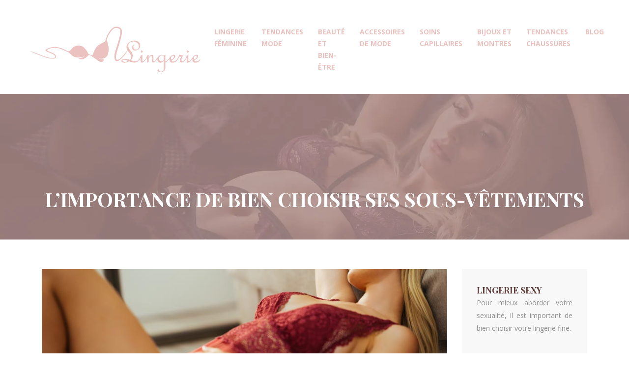

--- FILE ---
content_type: text/html; charset=UTF-8
request_url: https://www.info-lingerie.com/l-importance-de-bien-choisir-ses-sous-vetements/
body_size: 8275
content:
<!DOCTYPE html>
<html>
<head lang="fr-FR">
<meta charset="UTF-8">
<meta name="viewport" content="width=device-width">
<link rel="shortcut icon" href="https://www.info-lingerie.com/wp-content/uploads/2021/10/info-lingerie-favicon-1.svg" /><link val="edema-wellnes" ver="v 3.18.4" />
<meta name='robots' content='max-image-preview:large' />
<link rel='dns-prefetch' href='//stackpath.bootstrapcdn.com' />
<title>Pourquoi choisir le bon boxer pour homme ?</title><meta name="description" content="Le choix des sous-vêtements pour hommes est souvent négligé. Un bon sous-vêtement est important pour la santé et le bien-être général d'un homme."><link rel="alternate" title="oEmbed (JSON)" type="application/json+oembed" href="https://www.info-lingerie.com/wp-json/oembed/1.0/embed?url=https%3A%2F%2Fwww.info-lingerie.com%2Fl-importance-de-bien-choisir-ses-sous-vetements%2F" />
<link rel="alternate" title="oEmbed (XML)" type="text/xml+oembed" href="https://www.info-lingerie.com/wp-json/oembed/1.0/embed?url=https%3A%2F%2Fwww.info-lingerie.com%2Fl-importance-de-bien-choisir-ses-sous-vetements%2F&#038;format=xml" />
<style id='wp-img-auto-sizes-contain-inline-css' type='text/css'>
img:is([sizes=auto i],[sizes^="auto," i]){contain-intrinsic-size:3000px 1500px}
/*# sourceURL=wp-img-auto-sizes-contain-inline-css */
</style>
<style id='wp-block-library-inline-css' type='text/css'>
:root{--wp-block-synced-color:#7a00df;--wp-block-synced-color--rgb:122,0,223;--wp-bound-block-color:var(--wp-block-synced-color);--wp-editor-canvas-background:#ddd;--wp-admin-theme-color:#007cba;--wp-admin-theme-color--rgb:0,124,186;--wp-admin-theme-color-darker-10:#006ba1;--wp-admin-theme-color-darker-10--rgb:0,107,160.5;--wp-admin-theme-color-darker-20:#005a87;--wp-admin-theme-color-darker-20--rgb:0,90,135;--wp-admin-border-width-focus:2px}@media (min-resolution:192dpi){:root{--wp-admin-border-width-focus:1.5px}}.wp-element-button{cursor:pointer}:root .has-very-light-gray-background-color{background-color:#eee}:root .has-very-dark-gray-background-color{background-color:#313131}:root .has-very-light-gray-color{color:#eee}:root .has-very-dark-gray-color{color:#313131}:root .has-vivid-green-cyan-to-vivid-cyan-blue-gradient-background{background:linear-gradient(135deg,#00d084,#0693e3)}:root .has-purple-crush-gradient-background{background:linear-gradient(135deg,#34e2e4,#4721fb 50%,#ab1dfe)}:root .has-hazy-dawn-gradient-background{background:linear-gradient(135deg,#faaca8,#dad0ec)}:root .has-subdued-olive-gradient-background{background:linear-gradient(135deg,#fafae1,#67a671)}:root .has-atomic-cream-gradient-background{background:linear-gradient(135deg,#fdd79a,#004a59)}:root .has-nightshade-gradient-background{background:linear-gradient(135deg,#330968,#31cdcf)}:root .has-midnight-gradient-background{background:linear-gradient(135deg,#020381,#2874fc)}:root{--wp--preset--font-size--normal:16px;--wp--preset--font-size--huge:42px}.has-regular-font-size{font-size:1em}.has-larger-font-size{font-size:2.625em}.has-normal-font-size{font-size:var(--wp--preset--font-size--normal)}.has-huge-font-size{font-size:var(--wp--preset--font-size--huge)}.has-text-align-center{text-align:center}.has-text-align-left{text-align:left}.has-text-align-right{text-align:right}.has-fit-text{white-space:nowrap!important}#end-resizable-editor-section{display:none}.aligncenter{clear:both}.items-justified-left{justify-content:flex-start}.items-justified-center{justify-content:center}.items-justified-right{justify-content:flex-end}.items-justified-space-between{justify-content:space-between}.screen-reader-text{border:0;clip-path:inset(50%);height:1px;margin:-1px;overflow:hidden;padding:0;position:absolute;width:1px;word-wrap:normal!important}.screen-reader-text:focus{background-color:#ddd;clip-path:none;color:#444;display:block;font-size:1em;height:auto;left:5px;line-height:normal;padding:15px 23px 14px;text-decoration:none;top:5px;width:auto;z-index:100000}html :where(.has-border-color){border-style:solid}html :where([style*=border-top-color]){border-top-style:solid}html :where([style*=border-right-color]){border-right-style:solid}html :where([style*=border-bottom-color]){border-bottom-style:solid}html :where([style*=border-left-color]){border-left-style:solid}html :where([style*=border-width]){border-style:solid}html :where([style*=border-top-width]){border-top-style:solid}html :where([style*=border-right-width]){border-right-style:solid}html :where([style*=border-bottom-width]){border-bottom-style:solid}html :where([style*=border-left-width]){border-left-style:solid}html :where(img[class*=wp-image-]){height:auto;max-width:100%}:where(figure){margin:0 0 1em}html :where(.is-position-sticky){--wp-admin--admin-bar--position-offset:var(--wp-admin--admin-bar--height,0px)}@media screen and (max-width:600px){html :where(.is-position-sticky){--wp-admin--admin-bar--position-offset:0px}}

/*# sourceURL=wp-block-library-inline-css */
</style><style id='global-styles-inline-css' type='text/css'>
:root{--wp--preset--aspect-ratio--square: 1;--wp--preset--aspect-ratio--4-3: 4/3;--wp--preset--aspect-ratio--3-4: 3/4;--wp--preset--aspect-ratio--3-2: 3/2;--wp--preset--aspect-ratio--2-3: 2/3;--wp--preset--aspect-ratio--16-9: 16/9;--wp--preset--aspect-ratio--9-16: 9/16;--wp--preset--color--black: #000000;--wp--preset--color--cyan-bluish-gray: #abb8c3;--wp--preset--color--white: #ffffff;--wp--preset--color--pale-pink: #f78da7;--wp--preset--color--vivid-red: #cf2e2e;--wp--preset--color--luminous-vivid-orange: #ff6900;--wp--preset--color--luminous-vivid-amber: #fcb900;--wp--preset--color--light-green-cyan: #7bdcb5;--wp--preset--color--vivid-green-cyan: #00d084;--wp--preset--color--pale-cyan-blue: #8ed1fc;--wp--preset--color--vivid-cyan-blue: #0693e3;--wp--preset--color--vivid-purple: #9b51e0;--wp--preset--gradient--vivid-cyan-blue-to-vivid-purple: linear-gradient(135deg,rgb(6,147,227) 0%,rgb(155,81,224) 100%);--wp--preset--gradient--light-green-cyan-to-vivid-green-cyan: linear-gradient(135deg,rgb(122,220,180) 0%,rgb(0,208,130) 100%);--wp--preset--gradient--luminous-vivid-amber-to-luminous-vivid-orange: linear-gradient(135deg,rgb(252,185,0) 0%,rgb(255,105,0) 100%);--wp--preset--gradient--luminous-vivid-orange-to-vivid-red: linear-gradient(135deg,rgb(255,105,0) 0%,rgb(207,46,46) 100%);--wp--preset--gradient--very-light-gray-to-cyan-bluish-gray: linear-gradient(135deg,rgb(238,238,238) 0%,rgb(169,184,195) 100%);--wp--preset--gradient--cool-to-warm-spectrum: linear-gradient(135deg,rgb(74,234,220) 0%,rgb(151,120,209) 20%,rgb(207,42,186) 40%,rgb(238,44,130) 60%,rgb(251,105,98) 80%,rgb(254,248,76) 100%);--wp--preset--gradient--blush-light-purple: linear-gradient(135deg,rgb(255,206,236) 0%,rgb(152,150,240) 100%);--wp--preset--gradient--blush-bordeaux: linear-gradient(135deg,rgb(254,205,165) 0%,rgb(254,45,45) 50%,rgb(107,0,62) 100%);--wp--preset--gradient--luminous-dusk: linear-gradient(135deg,rgb(255,203,112) 0%,rgb(199,81,192) 50%,rgb(65,88,208) 100%);--wp--preset--gradient--pale-ocean: linear-gradient(135deg,rgb(255,245,203) 0%,rgb(182,227,212) 50%,rgb(51,167,181) 100%);--wp--preset--gradient--electric-grass: linear-gradient(135deg,rgb(202,248,128) 0%,rgb(113,206,126) 100%);--wp--preset--gradient--midnight: linear-gradient(135deg,rgb(2,3,129) 0%,rgb(40,116,252) 100%);--wp--preset--font-size--small: 13px;--wp--preset--font-size--medium: 20px;--wp--preset--font-size--large: 36px;--wp--preset--font-size--x-large: 42px;--wp--preset--spacing--20: 0.44rem;--wp--preset--spacing--30: 0.67rem;--wp--preset--spacing--40: 1rem;--wp--preset--spacing--50: 1.5rem;--wp--preset--spacing--60: 2.25rem;--wp--preset--spacing--70: 3.38rem;--wp--preset--spacing--80: 5.06rem;--wp--preset--shadow--natural: 6px 6px 9px rgba(0, 0, 0, 0.2);--wp--preset--shadow--deep: 12px 12px 50px rgba(0, 0, 0, 0.4);--wp--preset--shadow--sharp: 6px 6px 0px rgba(0, 0, 0, 0.2);--wp--preset--shadow--outlined: 6px 6px 0px -3px rgb(255, 255, 255), 6px 6px rgb(0, 0, 0);--wp--preset--shadow--crisp: 6px 6px 0px rgb(0, 0, 0);}:where(.is-layout-flex){gap: 0.5em;}:where(.is-layout-grid){gap: 0.5em;}body .is-layout-flex{display: flex;}.is-layout-flex{flex-wrap: wrap;align-items: center;}.is-layout-flex > :is(*, div){margin: 0;}body .is-layout-grid{display: grid;}.is-layout-grid > :is(*, div){margin: 0;}:where(.wp-block-columns.is-layout-flex){gap: 2em;}:where(.wp-block-columns.is-layout-grid){gap: 2em;}:where(.wp-block-post-template.is-layout-flex){gap: 1.25em;}:where(.wp-block-post-template.is-layout-grid){gap: 1.25em;}.has-black-color{color: var(--wp--preset--color--black) !important;}.has-cyan-bluish-gray-color{color: var(--wp--preset--color--cyan-bluish-gray) !important;}.has-white-color{color: var(--wp--preset--color--white) !important;}.has-pale-pink-color{color: var(--wp--preset--color--pale-pink) !important;}.has-vivid-red-color{color: var(--wp--preset--color--vivid-red) !important;}.has-luminous-vivid-orange-color{color: var(--wp--preset--color--luminous-vivid-orange) !important;}.has-luminous-vivid-amber-color{color: var(--wp--preset--color--luminous-vivid-amber) !important;}.has-light-green-cyan-color{color: var(--wp--preset--color--light-green-cyan) !important;}.has-vivid-green-cyan-color{color: var(--wp--preset--color--vivid-green-cyan) !important;}.has-pale-cyan-blue-color{color: var(--wp--preset--color--pale-cyan-blue) !important;}.has-vivid-cyan-blue-color{color: var(--wp--preset--color--vivid-cyan-blue) !important;}.has-vivid-purple-color{color: var(--wp--preset--color--vivid-purple) !important;}.has-black-background-color{background-color: var(--wp--preset--color--black) !important;}.has-cyan-bluish-gray-background-color{background-color: var(--wp--preset--color--cyan-bluish-gray) !important;}.has-white-background-color{background-color: var(--wp--preset--color--white) !important;}.has-pale-pink-background-color{background-color: var(--wp--preset--color--pale-pink) !important;}.has-vivid-red-background-color{background-color: var(--wp--preset--color--vivid-red) !important;}.has-luminous-vivid-orange-background-color{background-color: var(--wp--preset--color--luminous-vivid-orange) !important;}.has-luminous-vivid-amber-background-color{background-color: var(--wp--preset--color--luminous-vivid-amber) !important;}.has-light-green-cyan-background-color{background-color: var(--wp--preset--color--light-green-cyan) !important;}.has-vivid-green-cyan-background-color{background-color: var(--wp--preset--color--vivid-green-cyan) !important;}.has-pale-cyan-blue-background-color{background-color: var(--wp--preset--color--pale-cyan-blue) !important;}.has-vivid-cyan-blue-background-color{background-color: var(--wp--preset--color--vivid-cyan-blue) !important;}.has-vivid-purple-background-color{background-color: var(--wp--preset--color--vivid-purple) !important;}.has-black-border-color{border-color: var(--wp--preset--color--black) !important;}.has-cyan-bluish-gray-border-color{border-color: var(--wp--preset--color--cyan-bluish-gray) !important;}.has-white-border-color{border-color: var(--wp--preset--color--white) !important;}.has-pale-pink-border-color{border-color: var(--wp--preset--color--pale-pink) !important;}.has-vivid-red-border-color{border-color: var(--wp--preset--color--vivid-red) !important;}.has-luminous-vivid-orange-border-color{border-color: var(--wp--preset--color--luminous-vivid-orange) !important;}.has-luminous-vivid-amber-border-color{border-color: var(--wp--preset--color--luminous-vivid-amber) !important;}.has-light-green-cyan-border-color{border-color: var(--wp--preset--color--light-green-cyan) !important;}.has-vivid-green-cyan-border-color{border-color: var(--wp--preset--color--vivid-green-cyan) !important;}.has-pale-cyan-blue-border-color{border-color: var(--wp--preset--color--pale-cyan-blue) !important;}.has-vivid-cyan-blue-border-color{border-color: var(--wp--preset--color--vivid-cyan-blue) !important;}.has-vivid-purple-border-color{border-color: var(--wp--preset--color--vivid-purple) !important;}.has-vivid-cyan-blue-to-vivid-purple-gradient-background{background: var(--wp--preset--gradient--vivid-cyan-blue-to-vivid-purple) !important;}.has-light-green-cyan-to-vivid-green-cyan-gradient-background{background: var(--wp--preset--gradient--light-green-cyan-to-vivid-green-cyan) !important;}.has-luminous-vivid-amber-to-luminous-vivid-orange-gradient-background{background: var(--wp--preset--gradient--luminous-vivid-amber-to-luminous-vivid-orange) !important;}.has-luminous-vivid-orange-to-vivid-red-gradient-background{background: var(--wp--preset--gradient--luminous-vivid-orange-to-vivid-red) !important;}.has-very-light-gray-to-cyan-bluish-gray-gradient-background{background: var(--wp--preset--gradient--very-light-gray-to-cyan-bluish-gray) !important;}.has-cool-to-warm-spectrum-gradient-background{background: var(--wp--preset--gradient--cool-to-warm-spectrum) !important;}.has-blush-light-purple-gradient-background{background: var(--wp--preset--gradient--blush-light-purple) !important;}.has-blush-bordeaux-gradient-background{background: var(--wp--preset--gradient--blush-bordeaux) !important;}.has-luminous-dusk-gradient-background{background: var(--wp--preset--gradient--luminous-dusk) !important;}.has-pale-ocean-gradient-background{background: var(--wp--preset--gradient--pale-ocean) !important;}.has-electric-grass-gradient-background{background: var(--wp--preset--gradient--electric-grass) !important;}.has-midnight-gradient-background{background: var(--wp--preset--gradient--midnight) !important;}.has-small-font-size{font-size: var(--wp--preset--font-size--small) !important;}.has-medium-font-size{font-size: var(--wp--preset--font-size--medium) !important;}.has-large-font-size{font-size: var(--wp--preset--font-size--large) !important;}.has-x-large-font-size{font-size: var(--wp--preset--font-size--x-large) !important;}
/*# sourceURL=global-styles-inline-css */
</style>

<style id='classic-theme-styles-inline-css' type='text/css'>
/*! This file is auto-generated */
.wp-block-button__link{color:#fff;background-color:#32373c;border-radius:9999px;box-shadow:none;text-decoration:none;padding:calc(.667em + 2px) calc(1.333em + 2px);font-size:1.125em}.wp-block-file__button{background:#32373c;color:#fff;text-decoration:none}
/*# sourceURL=/wp-includes/css/classic-themes.min.css */
</style>
<link rel='stylesheet' id='default-css' href='https://www.info-lingerie.com/wp-content/themes/factory-templates-3/style.css?ver=c7c33789bfcae168c16c3373502f45c8' type='text/css' media='all' />
<link rel='stylesheet' id='bootstrap4-css' href='https://www.info-lingerie.com/wp-content/themes/factory-templates-3/css/bootstrap4/bootstrap.min.css?ver=c7c33789bfcae168c16c3373502f45c8' type='text/css' media='all' />
<link rel='stylesheet' id='font-awesome-css' href='https://stackpath.bootstrapcdn.com/font-awesome/4.7.0/css/font-awesome.min.css?ver=c7c33789bfcae168c16c3373502f45c8' type='text/css' media='all' />
<link rel='stylesheet' id='global-css' href='https://www.info-lingerie.com/wp-content/themes/factory-templates-3/css/global.css?ver=c7c33789bfcae168c16c3373502f45c8' type='text/css' media='all' />
<link rel='stylesheet' id='style-css' href='https://www.info-lingerie.com/wp-content/themes/factory-templates-3/css/template.css?ver=c7c33789bfcae168c16c3373502f45c8' type='text/css' media='all' />
<link rel='stylesheet' id='animate-css-css' href='https://www.info-lingerie.com/wp-content/themes/factory-templates-3/includes/admin/css/animate.min.css?ver=c7c33789bfcae168c16c3373502f45c8' type='text/css' media='all' />
<script type="text/javascript" src="https://www.info-lingerie.com/wp-content/themes/factory-templates-3/js/jquery.min.js?ver=c7c33789bfcae168c16c3373502f45c8" id="jquery-js"></script>
<link rel="https://api.w.org/" href="https://www.info-lingerie.com/wp-json/" /><link rel="alternate" title="JSON" type="application/json" href="https://www.info-lingerie.com/wp-json/wp/v2/posts/522" /><link rel="EditURI" type="application/rsd+xml" title="RSD" href="https://www.info-lingerie.com/xmlrpc.php?rsd" />
<link rel="canonical" href="https://www.info-lingerie.com/l-importance-de-bien-choisir-ses-sous-vetements/" />
<link rel='shortlink' href='https://www.info-lingerie.com/?p=522' />
<meta name="google-site-verification" content="ef6_Ompb681iBz8gSUeY2OR1MJH9x8rzxCiP0G0F9Ok" />
<meta name="google-site-verification" content="epJ2P3ycQDfFHedAENWSDh6Ddehr6XvtmXkOVe3Dx0A" />
<style type="text/css">
  
a{color : #ebc2bf }
a:hover{color : #fd5373 }
.main-menu,.bottom-menu{background-color:transparent;}
@media (max-width: 1199px){.main-menu{background-color:#ffffff;}}
.main-menu{box-shadow: none;-moz-box-shadow: none;-webkit-box-shadow: none;}
.main-menu{padding : 0px 0px 0px 0px }
.main-menu.scrolling-down{padding : 0px 0px 0px 0px!important; }
.main-menu.scrolling-down{-webkit-box-shadow: 0 2px 13px 0 rgba(0, 0, 0, .1);-moz-box-shadow: 0 2px 13px 0 rgba(0, 0, 0, .1);box-shadow: 0 2px 13px 0 rgba(0, 0, 0, .1);}   
nav li a{font-size:14px;}
nav li a{line-height:24px;}
nav li a{color:#ebc2bf!important;}
nav li:hover > a,.current-menu-item > a{color:#603b38!important;}
.sub-menu a,.sliding-menu a{color:#ebc2bf!important;}
.archive h1{color:#ffffff!important;}
.archive h1,.single h1{text-align:center!important;}
.single h1{color:#ffffff!important;}
#logo{padding:10px 10px 10px 10px;}
.logo-main{height:110px!important;width: auto;}
.archive .readmore{background-color:#ebc2bf;}
.archive .readmore{color:#ffffff;}
.archive .readmore:hover{background-color:#fd5373;}
.archive .readmore:hover{color:#ffffff;}
.archive .readmore{padding:5px 15px 5px 15px;}
.home .post-content p a{color:#ebc2bf}
.home .post-content p a:hover{color:#fd5373}
.fixed-top{position:absolute;}  
footer{padding:50px 0px 0px}
.home footer a{color:#ebc2bf}
footer #back_to_top{background-color:#ebc2bf;}
footer #back_to_top i{color:#ffffff;}
footer #back_to_top {padding:8px 0px;}
.single h2{font-size:22px!important}    
.single h3{font-size:18px!important}    
.single h4{font-size:15px!important}    
.single h5{font-size:15px!important}    
.single h6{font-size:15px!important}    
@media(max-width: 1024px){.main-menu.scrolling-down{position: fixed !important;}}
.sidebar .sidebar-widget {
    color: #603b38;
}</style>
</head>
<body class="wp-singular post-template-default single single-post postid-522 single-format-standard wp-theme-factory-templates-3 catid-8 " style="">	
<div class="normal-menu menu-to-right main-menu fixed-top">	
<div class="container-fluid pl-5 pr-5">

<nav class="navbar navbar-expand-xl pl-0 pr-0">

<a id="logo" href="https://www.info-lingerie.com">
<img class="logo-main" src="https://www.info-lingerie.com/wp-content/uploads/2021/10/info-lingerie-4.svg" alt="logo">
</a>
	


<button class="navbar-toggler" type="button" data-toggle="collapse" data-target="#navbarsExample06" aria-controls="navbarsExample06" aria-expanded="false" aria-label="Toggle navigation">
<span class="navbar-toggler-icon">
<div class="menu_btn">	
<div class="menu-bars"></div>
<div class="menu-bars"></div>
<div class="menu-bars"></div>
</div>
</span>
</button> 
<div class="collapse navbar-collapse" id="navbarsExample06">
<ul id="main-menu" class="navbar-nav ml-auto"><li id="menu-item-536" class="menu-item menu-item-type-taxonomy menu-item-object-category current-post-ancestor current-menu-parent current-post-parent"><a href="https://www.info-lingerie.com/lingerie-feminine/">Lingerie féminine</a></li>
<li id="menu-item-537" class="menu-item menu-item-type-taxonomy menu-item-object-category"><a href="https://www.info-lingerie.com/tendances-mode/">Tendances mode</a></li>
<li id="menu-item-538" class="menu-item menu-item-type-taxonomy menu-item-object-category"><a href="https://www.info-lingerie.com/beaute-et-bien-etre/">Beauté et bien-être</a></li>
<li id="menu-item-539" class="menu-item menu-item-type-taxonomy menu-item-object-category"><a href="https://www.info-lingerie.com/accessoires-de-mode/">Accessoires de mode</a></li>
<li id="menu-item-540" class="menu-item menu-item-type-taxonomy menu-item-object-category"><a href="https://www.info-lingerie.com/soins-capillaires/">Soins capillaires</a></li>
<li id="menu-item-541" class="menu-item menu-item-type-taxonomy menu-item-object-category"><a href="https://www.info-lingerie.com/bijoux-et-montres/">Bijoux et montres</a></li>
<li id="menu-item-542" class="menu-item menu-item-type-taxonomy menu-item-object-category"><a href="https://www.info-lingerie.com/tendances-chaussures/">Tendances chaussures</a></li>
<li id="menu-item-543" class="menu-item menu-item-type-taxonomy menu-item-object-category"><a href="https://www.info-lingerie.com/blog/">Blog</a></li>
</ul></div>
</nav>
</div>
</div>
<div class="main">
	<div class="subheader" style="background-position:center;background-image:url(https://www.info-lingerie.com/wp-content/uploads/2021/10/lingerie-bg4-1.webp);">
<div id="mask" style=""></div>	<div class="container"><h1 class="title">L’importance de bien choisir ses sous-vêtements</h1></div>
</div>
<div class="container">
<div class="row">
<div class="post-data col-md-9 col-lg-9 col-xs-12">
<div class="post-thumb text-center">
<img width="880" height="300" src="https://www.info-lingerie.com/wp-content/uploads/2022/05/sous-vetements-880x300.jpg" class="attachment-post-large size-post-large wp-post-image" alt="sous-vêtements" decoding="async" fetchpriority="high" srcset="https://www.info-lingerie.com/wp-content/uploads/2022/05/sous-vetements.jpg 880w, https://www.info-lingerie.com/wp-content/uploads/2022/05/sous-vetements-300x102.jpg 300w, https://www.info-lingerie.com/wp-content/uploads/2022/05/sous-vetements-768x262.jpg 768w" sizes="(max-width: 880px) 100vw, 880px" /></div>
<div class="blog-post-content">
<p>Tout le monde porte des sous-vêtements. Comme la plupart des hommes, vous avez probablement acheté les mêmes sous-vêtements au cours des 20 dernières années. Cependant, avez-vous déjà réfléchi aux sous-vêtements masculins les mieux adaptés à votre corps ? Découvrez dans cet article l&rsquo;importance de choisir les bons sous-vêtements pour vous en tant qu&rsquo;homme.</p>
<h2>Pourquoi est-il important de bien choisir ses sous-vêtements masculins ?</h2>
<p>Lorsqu&rsquo;on pense au <a href="https://www.laboutiqueduboxer.com/130-boxer-homme">boxer homme</a>, on croit généralement qu&rsquo;il ne s&rsquo;agit que d&rsquo;un autre type de vêtements qui se trouvent en dessous et qui sont cachés à la vue de tous. Alors, vous vous demandez certainement en quoi choisir de bons sous-vêtements pour hommes est si important.</p>
<p>En effet, les sous-vêtements sont utiles pour beaucoup de choses, que ce soit au bureau, pour marcher vite dans le métro ou pour se détendre à la maison. Pour votre santé, il est plus avantageux de privilégier les sous-vêtements masculins de qualité que ceux de bon marché qui ne tiendront pas plus que quelques lavages. Des sous-vêtements de qualité peuvent :</p>
<ul>
<li>Absorber les sécrétions corporelles ou la sueur de la zone des jambes.</li>
<li>Garder le pantalon au sec et bien propre de l&rsquo;intérieur.</li>
<li>Garder vos organes génitaux à l&rsquo;aise durant toute la journée</li>
<li>Réduire le frottement entre vos organes génitaux et vos vêtements (les sous-vêtements de grandes marques peuvent même prévenir les plaies aux jambes grâce à leur tissu).</li>
<li>Régulariser la température inférieure de votre corps</li>
</ul>
<p>Mais il ne s&rsquo;agit pas de la seule décision que vous devez prendre. Le type ou le style de sous-vêtements pour hommes peut également influencer votre quotidien. En choisissant un bon <b>boxer homme</b>, vous pouvez améliorer votre confiance et vos performances au travail, et attirer encore plus votre partenaire.</p>
<h2>Quels sont les différents types de sous-vêtements pour homme ?</h2>
<p>Lorsque vous achetez des sous-vêtements, il convient de bien connaître les types afin de trouver ceux qui sont adaptés à votre silhouette. Il existe 4 types de sous-vêtements pour homme : les slips, les caleçons, les boxers et les shorts.</p>
<p>Les slips, encore appelés « slips moulants », sont très moulants, car ils sont dotés d&rsquo;une taille élastique et d&rsquo;environ 5 cm de tissu couvrant les cuisses. L&rsquo;enroulement de la ceinture autour de la jambe crée une forme en Y distincte qui maintient les organes génitaux en place. Ce type de dessous masculin convient mieux aux personnes ayant une petite silhouette.</p>
<p>Les sous-vêtements caleçon sont très similaires aux maillots de bain (différents des maillots de nages). Ils ont une taille plus étroite et moins de tissu. Comme ils sont plus petits et s&rsquo;adaptent mieux au corps, ils conviennent mieux aux hommes ayant des hanches larges.</p>
<p>Les boxers quant à eux sont des modèles un peu plus grands des caleçons. Le tissu supplémentaire couvre la majeure partie de la zone des cuisses. Les organes génitaux sont très confortables et bien soutenus. Il s&rsquo;agit du sous-vêtement le plus polyvalent du secteur.</p>
<p>Enfin, le design des dessous-short trouve son origine dans les shorts portés par les boxeurs professionnels. Ceux-ci offraient aux boxeurs professionnels un confort et une liberté de mouvement adéquats pendant un combat. Ils conviennent aux personnes qui ont une musculature complète et aux hommes plus grands.</p>
<h2>Comment bien choisir ses sous-vêtements ?</h2>
<p>Maintenant que vous avez toutes ses informations sur les différents types de sous-vêtements masculins, vous devez alors songer à mieux choisir les vôtres. Alors pour mieux choisir ces dessous, vous devez principalement penser à votre corps. Votre priorité doit être le confort, alors choisissez le style dans lequel vous vous sentez le plus à l&rsquo;aise. Pensez à vos hanches, votre ventre et vos fesses.</p>
<p>Vous devez également penser aux activités que vous pratiquez et aux vêtements que vous portez, tout cela doit être pris en compte. Différents styles peuvent être portés pour différentes occasions. N&rsquo;oubliez pas aussi de tenir compte de la couleur. Cherchez à savoir ce qui vous va bien et quelles nuances conviennent à votre peau.</p>
<h2>Devez-vous envisager de porter des lanières ?</h2>
<p>Les lanières sont des culottes tombantes qui couvrent à peine la partie inférieure du corps. Ils ont un tissu plus petit qu&rsquo;un string pour femme et ils montrent autant de peau que possible. Les lanières semblent plaire principalement aux hommes musclés. En effet, ils ne conviennent que pour les hommes musclés et en bonne santé, voire pas du tout. Si vous êtes en surpoids, les petites bretelles l&rsquo;accentueront encore plus.</p>
<p>Un autre type de sous-vêtement masculin qui ne peut qu&rsquo;être porté par des sportifs est le bas de survêtement. Ce sous-vêtement protège les parties les plus intimes de votre corps. Le sous-vêtement se compose d&rsquo;une ceinture (généralement élastique) avec un slip de renfort et deux bandes élastiques de chaque côté des fesses. Les sous-vêtements d&rsquo;entraînement sont généralement dotés d&rsquo;une poche qui peut être utilisée comme une tasse.</p>
<hr />






<div class="row nav-post-cat"><div class="col-6"><a href="https://www.info-lingerie.com/5-conseils-de-lingerie-pour-les-femmes/"><i class="fa fa-arrow-left" aria-hidden="true"></i>5 conseils de lingerie pour les femmes</a></div><div class="col-6"><a href="https://www.info-lingerie.com/l-importance-de-bien-choisir-ses-sous-vetements/"><i class="fa fa-arrow-left" aria-hidden="true"></i>L’importance de bien choisir ses sous-vêtements</a></div></div>
	
</div>


</div>
<div class="col-md-3 col-xs-12 col-lg-3">
<div class="sidebar">
<div class="widget-area">
<div class="widget_sidebar"><div class="sidebar-widget">Lingerie sexy</div>			<div class="textwidget"><p>Pour mieux aborder votre sexualité, il est important de bien choisir votre lingerie fine.</p>
</div>
		</div><div class="widget_sidebar"><div class="sidebar-widget">Lingerie de maternité</div>			<div class="textwidget"><p>Il existe des lingeries de maternité pour faire sortir votre rondeur. Tenez compte de la matière.</p>
</div>
		</div><div class="widget_sidebar"><div class="sidebar-widget">Lingerie de sport</div>			<div class="textwidget"><p>Pour votre activité sportive, il est nécessaire de choisir des lingeries de sports. Vous éviterez les mauvaises surprises.</p>
</div>
		</div>



<style>
	.nav-post-cat .col-6 i{
		display: inline-block;
		position: absolute;
	}
	.nav-post-cat .col-6 a{
		position: relative;
	}
	.nav-post-cat .col-6:nth-child(1) a{
		padding-left: 18px;
		float: left;
	}
	.nav-post-cat .col-6:nth-child(1) i{
		left: 0;
	}
	.nav-post-cat .col-6:nth-child(2) a{
		padding-right: 18px;
		float: right;
	}
	.nav-post-cat .col-6:nth-child(2) i{
		transform: rotate(180deg);
		right: 0;
	}
	.nav-post-cat .col-6:nth-child(2){
		text-align: right;
	}
</style>




</div>
</div>
</div>
<script type="text/javascript">
$(document).ready(function() {
$( ".blog-post-content img" ).on( "click", function() {
var url_img = $(this).attr('src');
$('.img-fullscreen').html("<div><img src='"+url_img+"'></div>");
$('.img-fullscreen').fadeIn();
});
$('.img-fullscreen').on( "click", function() {
$(this).empty();
$('.img-fullscreen').hide();
});
});
</script>
</div>
  


</div>
</div>


<footer  style="">
<div class="container">
<div class="row">
<div class="col-md-12 col-xs-12">
<div class="widget_footer"><div class="footer-widget">Accessoires de lingerie</div>			<div class="textwidget"><p style="text-align: center;">Pour accompagner votre lingerie, il est envisageable d&rsquo;acheter des accessoires. Il est possible de porter des Bandeaux assortis à votre lingerie fine. Vous aurez l&rsquo;air plus coquine.</p>
</div>
		</div></div>
</div>
</div>
<div class='copyright'>
<div class='container'>
<div class='row'><div class='col-12'>
Bien porter votre lingerie fine	
</div>
</div>
</div>
<div class="to-top " id=""><a id='back_to_top'><i class='fa fa-angle-up' aria-hidden='true'></i></a></div></footer>

<script type="speculationrules">
{"prefetch":[{"source":"document","where":{"and":[{"href_matches":"/*"},{"not":{"href_matches":["/wp-*.php","/wp-admin/*","/wp-content/uploads/*","/wp-content/*","/wp-content/plugins/*","/wp-content/themes/factory-templates-3/*","/*\\?(.+)"]}},{"not":{"selector_matches":"a[rel~=\"nofollow\"]"}},{"not":{"selector_matches":".no-prefetch, .no-prefetch a"}}]},"eagerness":"conservative"}]}
</script>
<p class="text-center" style="margin-bottom: 0px"><a href="/plan-du-site/">Plan du site</a></p>	<script>
	jQuery(document).ready(function($){
		'use strict';
		if ( 'function' === typeof WOW ) {
			new WOW().init();
		}
	});
	</script>
	<script type="text/javascript" src="https://www.info-lingerie.com/wp-content/themes/factory-templates-3/js/bootstrap.min.js" id="bootstrap4-js"></script>
<script type="text/javascript" src="https://www.info-lingerie.com/wp-content/themes/factory-templates-3/includes/admin/js/wow.min.js" id="wow-js"></script>
<script type="text/javascript" src="https://www.info-lingerie.com/wp-content/themes/factory-templates-3/js/rellax.min.js" id="rellax-js"></script>
<script type="text/javascript" src="https://www.info-lingerie.com/wp-content/themes/factory-templates-3/js/default_script.js" id="default_script-js"></script>



<script type="text/javascript">
jQuery('.remove-margin-bottom').parent(".so-panel").css("margin-bottom","0px");

let calcScrollValue = () => {
  let scrollProgress = document.getElementById("progress");
  let progressValue = document.getElementById("back_to_top");
  let pos = document.documentElement.scrollTop;
  let calcHeight = document.documentElement.scrollHeight - document.documentElement.clientHeight;
  let scrollValue = Math.round((pos * 100) / calcHeight);
  if (pos > 500) {
    progressValue.style.display = "grid";
  } else {
    progressValue.style.display = "none";
  }
  scrollProgress.addEventListener("click", () => {
    document.documentElement.scrollTop = 0;
  });
  scrollProgress.style.background = `conic-gradient( ${scrollValue}%, #fff ${scrollValue}%)`;
};
window.onscroll = calcScrollValue;
window.onload = calcScrollValue;



</script>


<div class="img-fullscreen"></div>

 

</body>
</html>   

--- FILE ---
content_type: text/css
request_url: https://www.info-lingerie.com/wp-content/themes/factory-templates-3/css/template.css?ver=c7c33789bfcae168c16c3373502f45c8
body_size: 931
content:
@import url(https://fonts.googleapis.com/css2?family=Montez:wght@700&display=swap);@import url(https://fonts.googleapis.com/css2?family=Playfair+Display:wght@700&display=swap);@import url(https://fonts.googleapis.com/css2?family=Open+Sans:wght@300;400;700&display=swap);body{font-family:"open Sans",sans-serif;font-size:16px;font-weight:400;line-height:26px;color:#909090}.sidebar-widget,h1,h2,h3{font-family:"Playfair Display",sans-serif;font-weight:700!important;text-transform:uppercase}nav li a{font-family:"Open Sans",sans-serif;font-weight:700;text-transform:uppercase;white-space:normal!important}.ex-flip-flip.scroll-top .ex-flip-box-rear-container{transform:translateY(100%)!important}.ex-flip-flip.scroll-top:hover .ex-flip-box-rear-container{transform:translateY(0)!important}.ex-slider-display-table{padding:0 10%}.ex-slider-display-table p{text-align:center!important}.text-special p,.titre-special p{font-weight:700!important}.image-shadow img{box-shadow:0 0 25px rgb(0 0 0 / 18%)}.image-hover-text .content p{text-align:center!important}.block-translate:hover{transform:translateY(-7px)!important}.image-bg img{width:auto!important}.image-resize div,.image-resize img{height:100%!important}.content-image-hover-text{padding:32% 5%!important;background:#0ec7de!important}body:not(.home) footer{border-top:1px solid #ddd}footer .footer-widget{text-align:center;padding:30px 0;font-family:"Playfair Display",serif;text-transform:uppercase;font-size:22px}footer .textwidget{padding:0 25%}footer .copyright{text-align:center;margin:70px 0 10px 0;padding-top:25px;padding-bottom:15px}footer #back_to_top{width:45px;height:45px;bottom:2%}.main-menu ul li{padding:45px 15px 35px 15px}#main-menu{margin-left:auto!important;margin-right:auto!important}.main-menu .sub-menu li{padding:20px 15px 20px 15px;border-bottom:1px solid rgb(240 233 255 / .3)}.main-menu ul li .sub-menu{margin-top:35px;min-width:230px}.menu-item-has-children:after{top:40px;color:#008b9c}.sidebar .widget_sidebar{background-color:#f8f8f8;padding:30px 30px 20px}.sidebar .sidebar-widget{color:#43335a}@media (max-width :1600px){.banner{padding:35% 0 43% 0!important}}@media (max-width :1366px){.banner{padding:28% 0 38% 0!important}}@media (max-width :1280px){.banner{padding:29% 0 39% 0!important}}@media (max-width :1024px){.container-fluid .navbar-toggler{margin-top:5%}.logo-main{height:20%!important;width:50%}.main-menu ul li{padding:20px 15px 10px 15px}.main-menu ul li .sub-menu{margin-top:10px;min-width:100%;background-color:#0ec7de;box-shadow:0 2px 13px 0 rgb(0 0 0 / 2%);position:relative}.menu-item-has-children:after{right:100%;top:15px}.titre-special p{line-height:50px!important;font-size:40px!important}.ex-slider-display-table{padding:0 5%}.banner{padding:24% 0 44% 0!important}.subheader{padding:80px 0 70px}.home h1{line-height:45px!important;font-size:35px!important}.home h2{line-height:40px!important;font-size:30px!important}.text-banner p{line-height:90px!important;font-size:90px!important}.titre-doubles{margin-top:-6%!important}}@media (max-width :960px){footer .textwidget{padding:0 20%}.home h1{line-height:35px!important;font-size:25px!important}.home h2,.text-special p{line-height:34px!important;font-size:24px!important}.home h3{line-height:26px!important;font-size:16px!important}}@media (max-width :375px){.titre-special p{line-height:45px!important;font-size:35px!important}.content-image-hover-text{padding:15px!important}footer .textwidget{padding:0 3%}footer .copyright{padding-left:40px;padding-right:40px}footer .footer-widget{padding:0 0 30px 0}.banner{padding:50% 0 50% 0!important}.home h2{line-height:36px!important;font-size:26px!important}.text-banner p{line-height:70px!important;font-size:70px!important}}

--- FILE ---
content_type: image/svg+xml
request_url: https://www.info-lingerie.com/wp-content/uploads/2021/10/info-lingerie-4.svg
body_size: 35078
content:
<?xml version="1.0" encoding="utf-8"?>
<!-- Generator: Adobe Illustrator 16.0.0, SVG Export Plug-In . SVG Version: 6.00 Build 0)  -->
<!DOCTYPE svg PUBLIC "-//W3C//DTD SVG 1.1//EN" "http://www.w3.org/Graphics/SVG/1.1/DTD/svg11.dtd">
<svg version="1.1" id="Calque_1" xmlns="http://www.w3.org/2000/svg" xmlns:xlink="http://www.w3.org/1999/xlink" x="0px" y="0px"
	 width="203px" height="63.3px" viewBox="0 0 203 63.3" enable-background="new 0 0 203 63.3" xml:space="preserve">
<g>
	<g>
		<path fill="#302D2F" d="M261.067,114.66l-0.882,1.123l-0.24,0.214c-0.731,0.891-1.604,1.336-2.619,1.336
			c-0.499,0-1.123-0.134-1.871-0.401c-0.463-0.213-0.775-0.517-0.936-0.908c-0.071-0.196-0.106-0.392-0.106-0.588
			c0-0.32,0.089-0.614,0.267-0.882c0.179-0.268,0.428-0.472,0.749-0.615c0.48-0.267,1.131-0.444,1.951-0.534
			c0.07-0.018,0.178-0.026,0.32-0.026c0.356-0.018,0.597-0.04,0.722-0.067c0.124-0.026,0.231-0.094,0.32-0.2s0.196-0.32,0.321-0.642
			c0.73-1.532,1.434-3.421,2.111-5.666l0.454-1.47c0.909-2.976,1.692-5.497,2.352-7.563c1.069-3.314,2.219-6.094,3.448-8.339
			c0.802-1.39,1.666-2.602,2.593-3.635c0.517-0.588,1.148-1.113,1.897-1.577c0.428-0.231,0.819-0.348,1.176-0.348
			c0.428,0,0.882,0.17,1.363,0.508c0.284,0.214,0.498,0.468,0.642,0.762c0.142,0.294,0.24,0.638,0.294,1.029
			c0.035,0.285,0.053,0.481,0.053,0.588c0,0.445-0.098,1.016-0.294,1.711c-0.908,2.494-2.263,4.695-4.063,6.602
			c-1.247,1.39-2.503,2.503-3.768,3.341c-0.161,0.106-0.286,0.294-0.375,0.561c-0.694,2.37-1.193,4.027-1.496,4.972l-0.509,1.523
			c-0.517,1.586-0.953,2.873-1.309,3.861c-0.357,0.989-0.758,1.965-1.203,2.927l-0.722,1.417l1.791,0.294l5.104,1.016
			c2.014,0.409,4.08,0.633,6.201,0.668c0.534,0,1.317,0.054,2.352,0.16c0.143,0,0.289,0.045,0.44,0.134s0.245,0.143,0.281,0.16
			c0.089,0.071,0.134,0.151,0.134,0.24c0,0.125-0.071,0.224-0.214,0.294c-0.214,0.09-0.428,0.135-0.642,0.135
			c-0.624,0.088-1.595,0.169-2.913,0.24c-1.194,0.018-2.718-0.17-4.57-0.562c-1.711-0.356-4.276-0.908-7.697-1.657
			C261.762,114.74,261.458,114.696,261.067,114.66z M256.47,115.889c0.268-0.231,0.642-0.605,1.122-1.122
			c-0.374,0.054-0.659,0.178-0.854,0.374C256.542,115.337,256.453,115.586,256.47,115.889z M267.668,96.887h0.107l0.454-0.375
			c0.944-0.783,1.951-1.835,3.021-3.153c1.051-1.247,1.835-2.53,2.352-3.849c0.231-0.659,0.396-1.167,0.494-1.523
			s0.147-0.739,0.147-1.149c-0.036-0.57-0.152-1.069-0.348-1.496c-0.517,0.196-0.998,0.614-1.443,1.256
			c-0.784,1.122-1.363,2.04-1.737,2.753c-0.499,0.908-0.944,1.854-1.336,2.833c-0.393,0.98-0.838,2.174-1.336,3.581
			C267.918,96.014,267.793,96.388,267.668,96.887z"/>
		<path fill="#302D2F" d="M272.693,114.019c0.106-0.107,0.254-0.263,0.441-0.469c0.187-0.204,0.324-0.387,0.414-0.547
			c0.285-0.445,0.57-0.913,0.855-1.403c0.284-0.49,0.525-0.949,0.721-1.377c0.659-1.372,1.613-3.465,2.86-6.28
			c0.089-0.178,0.165-0.298,0.227-0.361c0.063-0.062,0.156-0.094,0.281-0.094h0.16c0.125,0.036,0.209,0.072,0.254,0.107
			c0.045,0.036,0.067,0.09,0.067,0.16c0,0.071-0.01,0.125-0.027,0.16c-0.018,0.09-0.044,0.165-0.08,0.228s-0.063,0.12-0.08,0.174
			c-0.356,0.873-0.775,1.871-1.256,2.993c-0.481,1.122-0.838,1.951-1.069,2.486l-0.962,2.244c-0.41,0.855-0.883,1.622-1.417,2.299
			c-0.231,0.267-0.503,0.472-0.815,0.614c-0.312,0.144-0.637,0.214-0.975,0.214c-0.464,0-0.892-0.124-1.283-0.374
			c-0.393-0.249-0.686-0.605-0.882-1.069c-0.481-1.157-0.722-2.333-0.722-3.527c0-0.553,0.054-1.104,0.16-1.657
			c0.356-1.817,0.802-3.884,1.336-6.2c0.107-0.393,0.258-0.798,0.455-1.217c0.195-0.418,0.32-0.689,0.374-0.814
			c0.054-0.107,0.187-0.25,0.4-0.428c0.196-0.107,0.437-0.16,0.722-0.16s0.565,0.044,0.842,0.133
			c0.276,0.09,0.477,0.205,0.602,0.348c0.071,0.054,0.125,0.139,0.161,0.254c0.035,0.116,0.062,0.192,0.079,0.228
			c0.036,0.178,0.054,0.437,0.054,0.775c0,0.338-0.054,0.846-0.16,1.522c-0.41,1.747-0.838,3.698-1.283,5.854l-0.214,1.016
			c-0.285,1.39-0.427,2.539-0.427,3.448c0,0.125,0.008,0.24,0.026,0.347c0.018,0.107,0.026,0.214,0.026,0.321
			c0.036,0,0.063,0.009,0.08,0.026C272.657,114.01,272.675,114.019,272.693,114.019z M272.747,96.085
			c0.035-0.695,0.258-1.283,0.668-1.765c0.143-0.178,0.329-0.312,0.562-0.4c0.231-0.089,0.481-0.134,0.748-0.134
			c0.517,0,0.918,0.134,1.203,0.4c0.124,0.107,0.187,0.214,0.187,0.321c0,0.106-0.026,0.214-0.08,0.32
			c-0.285,0.678-0.508,1.248-0.668,1.711c-0.106,0.231-0.16,0.48-0.16,0.748c0,0.196,0.035,0.374,0.106,0.534
			c0.089,0.161-0.009,0.294-0.294,0.401c-0.143,0.036-0.25,0.054-0.32,0.054c-0.285,0-0.579-0.089-0.882-0.268
			C273.103,97.528,272.747,96.887,272.747,96.085z"/>
		<path fill="#302D2F" d="M288.595,115.167l0.268-0.614c0.142-0.268,0.275-0.57,0.4-0.909c0.998-2.672,1.906-5.14,2.727-7.403
			c0.142-0.392,0.24-0.694,0.294-0.908c0.035-0.089,0.084-0.231,0.146-0.428s0.12-0.365,0.174-0.508
			c0.107-0.32,0.339-0.481,0.695-0.481c0.231,0,0.348,0.099,0.348,0.294v0.081c-0.107,0.48-0.232,0.988-0.375,1.523
			c-0.106,0.303-0.365,1.015-0.774,2.138l-0.963,2.646c-0.053,0.107-0.098,0.236-0.133,0.388c-0.036,0.151-0.071,0.272-0.107,0.361
			c-0.018,0.071-0.04,0.169-0.066,0.294c-0.027,0.124-0.059,0.231-0.094,0.32l-0.16,0.535c-0.304,0.979-0.57,1.764-0.802,2.352
			c-0.125,0.356-0.375,0.767-0.748,1.229c-0.393,0.481-0.919,0.722-1.577,0.722c-0.16,0-0.285-0.01-0.375-0.026
			c-0.356-0.036-0.686-0.259-0.988-0.669c-0.303-0.517-0.508-1.113-0.615-1.79c-0.125-0.695-0.187-1.452-0.187-2.272
			c0-0.374,0.018-0.936,0.054-1.684c0.053-1.657,0.284-3.902,0.694-6.735l0.374-3.447v-0.989c-0.125,0.036-0.231,0.099-0.32,0.188
			c-0.09,0.089-0.151,0.151-0.188,0.187c-0.641,0.892-1.273,2.031-1.897,3.421c-0.339,0.785-0.65,1.595-0.936,2.433
			s-0.597,1.844-0.936,3.02c-0.285,1.016-0.588,1.925-0.908,2.727c-0.054,0.214-0.143,0.441-0.268,0.682s-0.259,0.478-0.4,0.708
			c-0.285,0.481-0.731,0.722-1.337,0.722c-0.25,0-0.485-0.044-0.708-0.133c-0.223-0.09-0.396-0.205-0.521-0.348
			c-0.534-0.695-0.891-1.435-1.069-2.219c-0.142-0.712-0.213-1.381-0.213-2.005c0-0.444,0.026-0.89,0.08-1.336
			c0.106-1.39,0.24-2.734,0.4-4.035l0.268-2.7c0-0.195,0.026-0.383,0.08-0.561c0.071-0.285,0.178-0.481,0.32-0.589
			c0.143-0.106,0.356-0.142,0.642-0.106c0.285,0,0.57,0.063,0.855,0.188c0.463,0.106,0.73,0.383,0.802,0.828
			c0.018,0.125,0.066,0.384,0.147,0.775c0.08,0.392,0.103,0.757,0.066,1.096c-0.018,0.854-0.08,2.138-0.188,3.849
			c-0.035,0.374-0.071,0.899-0.106,1.577c0,0.303-0.009,0.57-0.026,0.802c-0.019,0.231-0.036,0.428-0.054,0.588
			c-0.036,0.338-0.071,0.846-0.107,1.522c0.107-0.124,0.17-0.24,0.188-0.347l0.508-1.604c0.32-0.998,0.552-1.746,0.695-2.245
			c0.516-1.782,1.265-3.626,2.245-5.532c0.338-0.678,0.81-1.363,1.416-2.059c0.463-0.534,1.051-0.802,1.764-0.802
			c0.499,0,0.967,0.139,1.403,0.414c0.437,0.276,0.744,0.655,0.923,1.137c0.267,0.748,0.4,1.541,0.4,2.378
			c0,0.606-0.04,1.266-0.12,1.979s-0.165,1.407-0.254,2.084c-0.357,2.139-0.678,4.232-0.963,6.281
			c-0.071,0.445-0.106,0.944-0.106,1.496c0,0.553,0.035,1.052,0.106,1.497C288.505,115.16,288.542,115.167,288.595,115.167z"/>
		<path fill="#302D2F" d="M294.395,110.597c0.214-0.124,0.392-0.258,0.534-0.4c1.675-1.568,3.029-3.101,4.063-4.597
			c0.106-0.161,0.214-0.356,0.32-0.589c0.107-0.23,0.188-0.4,0.241-0.508c0.035-0.053,0.142-0.244,0.32-0.574
			c0.178-0.329,0.383-0.61,0.614-0.842c0.143-0.143,0.295-0.214,0.455-0.214c0.07,0,0.124,0.009,0.16,0.026
			c0.481,0.071,0.873,0.321,1.176,0.749c0.071,0.089,0.107,0.196,0.107,0.32c0,0.071-0.019,0.179-0.054,0.321
			c-0.304,0.891-0.553,1.684-0.748,2.378c-0.054,0.071-0.09,0.196-0.107,0.375c0.054-0.054,0.111-0.094,0.174-0.121
			c0.063-0.026,0.111-0.058,0.147-0.094l0.802-0.721c1.265-1.123,1.995-1.782,2.191-1.979c0.195-0.178,0.365-0.267,0.508-0.267
			c0.16,0,0.338,0.151,0.534,0.454c-0.018,0.036-0.054,0.076-0.107,0.12c-0.053,0.045-0.098,0.103-0.133,0.174
			c-1.319,1.426-2.779,2.762-4.384,4.009c-0.338,0.268-0.552,0.57-0.641,0.909c-0.357,0.908-0.664,1.79-0.923,2.646
			c-0.258,0.855-0.61,2.094-1.055,3.715l-0.188,0.695l-0.294,1.096c-0.339,1.265-0.61,2.235-0.815,2.913
			c-0.205,0.677-0.459,1.363-0.762,2.058c-0.998,2.299-2.575,4.188-4.73,5.666c-0.855,0.606-1.772,0.909-2.753,0.909
			c-0.428,0-0.793-0.045-1.096-0.134c-0.535-0.16-0.909-0.294-1.122-0.4c-0.481-0.285-0.838-0.638-1.069-1.056
			c-0.231-0.419-0.348-0.923-0.348-1.511c0-1.282,0.303-2.548,0.908-3.795c0.16-0.374,0.454-0.918,0.882-1.631
			c1.516-2.315,3.288-4.374,5.319-6.173c1.407-1.247,2.842-2.441,4.303-3.582c0.16-0.143,0.285-0.303,0.374-0.481
			c0.089-0.177,0.161-0.4,0.214-0.667l-0.32,0.294c-0.232,0.213-0.544,0.552-0.936,1.015c-0.534,0.518-1.149,0.775-1.845,0.775
			c-0.57,0-1.096-0.174-1.576-0.521c-0.481-0.347-0.811-0.806-0.989-1.376c-0.178-0.552-0.268-1.149-0.268-1.791
			c0-0.516,0.072-1.06,0.214-1.63c0.659-2.423,1.809-4.339,3.448-5.746c1.033-0.98,2.191-1.471,3.475-1.471
			c1.247,0,2.343,0.401,3.287,1.203c0.178,0.179,0.348,0.41,0.508,0.695c0.054,0.106,0.08,0.214,0.08,0.32
			c0,0.143-0.054,0.268-0.16,0.374c-0.09,0.107-0.214,0.16-0.374,0.16c-0.09,0-0.188-0.018-0.294-0.053
			c-0.125-0.054-0.304-0.179-0.535-0.375c-0.214-0.213-0.379-0.36-0.494-0.44c-0.116-0.08-0.245-0.12-0.388-0.12
			s-0.41,0.098-0.802,0.294c-0.837,0.445-1.701,1.247-2.592,2.405c-0.998,1.266-1.702,2.575-2.112,3.929
			c-0.16,0.41-0.312,1.043-0.454,1.897c-0.036,0.125-0.054,0.313-0.054,0.562v0.374L294.395,110.597z M288.034,127.783
			c0.659-0.32,1.024-0.508,1.096-0.562c1.104-0.73,1.96-1.506,2.565-2.325c1.177-1.532,2.085-3.305,2.727-5.318
			c0.089-0.267,0.489-1.542,1.203-3.822c0.391-1.317,0.694-2.298,0.908-2.939c0-0.071-0.018-0.143-0.054-0.214
			c-1.461,1.247-2.709,2.415-3.741,3.501c-1.604,1.692-2.869,3.306-3.796,4.838c-1.086,1.728-1.576,3.501-1.47,5.318
			C287.508,126.865,287.696,127.373,288.034,127.783z"/>
		<path fill="#302D2F" d="M307.785,104.503c-0.518,1.373-0.775,2.619-0.775,3.742c0,0.32,0.009,0.562,0.027,0.722
			c0.018,0.285,0.115,0.57,0.294,0.855c0.16,0.303,0.418,0.454,0.774,0.454c0.784,0,1.902-0.642,3.354-1.924
			c1.452-1.283,2.703-2.664,3.755-4.144c0.143-0.195,0.285-0.294,0.428-0.294c0.161,0,0.241,0.099,0.241,0.294
			c0,0.107-0.019,0.196-0.054,0.268c-1.034,1.479-1.961,2.69-2.779,3.635c-0.82,0.945-1.782,1.711-2.887,2.299
			c-0.66,0.445-1.39,0.668-2.191,0.668c-0.695,0-1.342-0.174-1.938-0.521c-0.597-0.347-1.064-0.842-1.402-1.482
			c-0.446-0.784-0.669-1.631-0.669-2.54c0-0.427,0.054-0.854,0.161-1.282c0.428-1.978,1.407-3.671,2.939-5.078
			c0.749-0.677,1.398-1.203,1.951-1.577c0.694-0.481,1.47-0.722,2.325-0.722c0.338,0,0.597,0.019,0.775,0.054
			c0.837,0.125,1.46,0.473,1.87,1.042c0.231,0.25,0.348,0.544,0.348,0.882c0,0.144-0.026,0.295-0.08,0.455
			c-0.125,0.517-0.339,0.918-0.642,1.202c-1.354,1.568-3.038,2.521-5.051,2.859C308.256,104.406,307.999,104.451,307.785,104.503z
			 M308.105,103.622c0.73-0.195,1.368-0.405,1.911-0.628c0.544-0.223,1.029-0.512,1.457-0.868c0.32-0.25,0.712-0.668,1.176-1.257
			c0.214-0.303,0.32-0.623,0.32-0.962c0-0.143-0.009-0.258-0.026-0.348c-0.054-0.374-0.223-0.561-0.508-0.561
			c-0.106,0-0.214,0.026-0.32,0.08c-0.464,0.214-0.865,0.454-1.203,0.722c-0.944,0.802-1.737,1.8-2.379,2.993L308.105,103.622z"/>
		<path fill="#302D2F" d="M319.731,119.631c0.481-0.356,0.892-0.82,1.229-1.39c0.909-1.533,1.523-2.646,1.845-3.341
			c0.463-0.963,1.033-2.21,1.71-3.742l0.855-1.871c0.107-0.178,0.188-0.383,0.24-0.614l0.241-0.562l1.924-3.929
			c0.107-0.249,0.268-0.374,0.481-0.374c0.16,0,0.338,0.063,0.534,0.187c-0.285,0.767-0.454,1.212-0.508,1.337l-3.181,7.083
			l-1.016,2.298l-1.256,2.807c-0.231,0.534-0.605,1.185-1.122,1.951c-0.695,0.962-1.666,1.425-2.913,1.39
			c-0.963-0.09-1.604-0.562-1.925-1.417c-0.143-0.427-0.214-0.918-0.214-1.47c0-0.25,0.009-0.437,0.026-0.562
			c0.089-1.212,0.214-2.253,0.375-3.127c0.142-0.819,0.347-1.853,0.614-3.101c0.214-0.997,0.365-1.754,0.454-2.271l0.375-2.726
			c0.106-1.104-0.331-1.951-1.311-2.539c-0.303-0.178-0.61-0.396-0.922-0.655c-0.312-0.258-0.503-0.414-0.574-0.468
			c-0.374-0.303-0.704-0.739-0.989-1.31c-0.196-0.48-0.294-0.917-0.294-1.31c0-0.445,0.09-0.855,0.268-1.229
			c0.303-0.677,0.562-1.166,0.774-1.47c0.375-0.481,0.793-0.722,1.257-0.722c0.303,0,0.597,0.071,0.882,0.214
			c0.285,0.125,0.428,0.303,0.428,0.534c0,0.072-0.019,0.179-0.054,0.321c-0.125,0.57-0.219,1.047-0.28,1.43
			c-0.063,0.384-0.085,0.779-0.067,1.189c0,0.873,0.365,1.604,1.096,2.191c0.125,0.089,0.281,0.2,0.468,0.334
			c0.188,0.134,0.335,0.254,0.441,0.361c0.392,0.32,0.774,0.65,1.149,0.988c0.605,0.588,0.944,1.461,1.016,2.619
			c0.018,1.141-0.17,2.603-0.562,4.384c-0.588,2.352-1.052,4.553-1.39,6.601c-0.107,0.57-0.161,1.025-0.161,1.364
			C319.677,119.141,319.695,119.346,319.731,119.631z"/>
		<path fill="#302D2F" d="M329.833,114.019c0.107-0.107,0.254-0.263,0.441-0.469c0.187-0.204,0.324-0.387,0.414-0.547
			c0.285-0.445,0.57-0.913,0.855-1.403c0.284-0.49,0.524-0.949,0.721-1.377c0.66-1.372,1.613-3.465,2.86-6.28
			c0.089-0.178,0.165-0.298,0.228-0.361c0.062-0.062,0.155-0.094,0.28-0.094h0.16c0.125,0.036,0.209,0.072,0.254,0.107
			c0.045,0.036,0.067,0.09,0.067,0.16c0,0.071-0.01,0.125-0.027,0.16c-0.018,0.09-0.044,0.165-0.08,0.228s-0.063,0.12-0.08,0.174
			c-0.356,0.873-0.775,1.871-1.256,2.993c-0.481,1.122-0.838,1.951-1.069,2.486l-0.962,2.244c-0.41,0.855-0.882,1.622-1.417,2.299
			c-0.231,0.267-0.504,0.472-0.814,0.614c-0.313,0.144-0.638,0.214-0.976,0.214c-0.464,0-0.892-0.124-1.283-0.374
			c-0.393-0.249-0.686-0.605-0.882-1.069c-0.481-1.157-0.722-2.333-0.722-3.527c0-0.553,0.053-1.104,0.16-1.657
			c0.356-1.817,0.802-3.884,1.336-6.2c0.107-0.393,0.258-0.798,0.455-1.217c0.195-0.418,0.32-0.689,0.374-0.814
			c0.054-0.107,0.187-0.25,0.4-0.428c0.196-0.107,0.437-0.16,0.722-0.16s0.565,0.044,0.842,0.133
			c0.276,0.09,0.477,0.205,0.602,0.348c0.071,0.054,0.125,0.139,0.16,0.254c0.036,0.116,0.063,0.192,0.081,0.228
			c0.035,0.178,0.053,0.437,0.053,0.775c0,0.338-0.053,0.846-0.16,1.522c-0.41,1.747-0.838,3.698-1.283,5.854l-0.214,1.016
			c-0.285,1.39-0.427,2.539-0.427,3.448c0,0.125,0.008,0.24,0.026,0.347c0.018,0.107,0.026,0.214,0.026,0.321
			c0.036,0,0.063,0.009,0.08,0.026C329.797,114.01,329.816,114.019,329.833,114.019z M329.887,96.085
			c0.035-0.695,0.258-1.283,0.668-1.765c0.143-0.178,0.329-0.312,0.562-0.4c0.23-0.089,0.48-0.134,0.748-0.134
			c0.517,0,0.918,0.134,1.202,0.4c0.125,0.107,0.188,0.214,0.188,0.321c0,0.106-0.026,0.214-0.08,0.32
			c-0.285,0.678-0.508,1.248-0.668,1.711c-0.106,0.231-0.16,0.48-0.16,0.748c0,0.196,0.035,0.374,0.106,0.534
			c0.089,0.161-0.009,0.294-0.294,0.401c-0.143,0.036-0.249,0.054-0.32,0.054c-0.285,0-0.579-0.089-0.882-0.268
			C330.244,97.528,329.887,96.887,329.887,96.085z"/>
		<path fill="#302D2F" d="M337.611,104.611c-0.214,0.713-0.33,1.087-0.348,1.122c-0.196,0.749-0.294,1.462-0.294,2.139
			c0,0.196,0.018,0.472,0.054,0.828c0.071,0.553,0.268,0.998,0.588,1.337c0.249,0.267,0.525,0.4,0.828,0.4
			c0.143,0,0.294-0.026,0.455-0.08c0.605-0.267,1.265-0.819,1.978-1.657c0.035-0.035,0.075-0.089,0.12-0.16
			c0.044-0.071,0.103-0.151,0.174-0.24c0.178-0.231,0.428-0.348,0.748-0.348c0.41,0,0.615,0.151,0.615,0.454
			c0,0.107-0.019,0.196-0.054,0.268c-0.125,0.249-0.25,0.445-0.374,0.588c-0.339,0.41-0.638,0.739-0.896,0.989
			c-0.259,0.249-0.548,0.472-0.868,0.668c-0.535,0.32-1.168,0.481-1.898,0.481c-0.998,0-1.897-0.308-2.699-0.923
			c-0.802-0.614-1.291-1.51-1.47-2.686c-0.035-0.356-0.054-0.624-0.054-0.802c0-0.873,0.161-1.809,0.481-2.807
			c0.784-2.405,2.075-4.33,3.875-5.772c0.713-0.57,1.479-0.909,2.299-1.016c1.193-0.107,2.227,0.303,3.1,1.229
			c0.268,0.339,0.401,0.705,0.401,1.097c0,0.143-0.036,0.338-0.107,0.588c-0.159,0.463-0.355,0.855-0.587,1.176
			c-1.266,1.692-2.878,2.718-4.838,3.073L337.611,104.611z M338.011,103.649h0.268c1.621-0.464,2.86-1.203,3.715-2.219
			c0.41-0.445,0.669-0.944,0.775-1.496c0.018-0.054,0.026-0.125,0.026-0.214c0-0.179-0.035-0.375-0.106-0.589
			c-0.019-0.267-0.125-0.4-0.32-0.4c-0.036,0-0.125,0.018-0.268,0.054c-0.499,0.16-0.909,0.4-1.229,0.722
			c-1.141,0.979-2.067,2.263-2.779,3.849L338.011,103.649z"/>
	</g>
</g>
<path fill="#EBC2BF" d="M102.549,45.234c-2.232-5.991,11.394-31.948,4.934-36.059c-3.829-2.438-7.003-1.618-9.412,0.411
	c-5.211,4.39-7.854,12.891-8.118,14.564c-0.265,1.674-5.374,2.907-9.074,6.079c-3.699,3.171-5.461,10.13-5.461,10.13
	c-1.851,0.396-1.746,1.835-1.233,2.201c0.358,0.257,4.316,2.82,6.959,4.758c2.643,1.938,4.36,2.07,5.637,1.233
	c1.191-0.779,1.322-2.907,1.322-2.907c-4.316,1.058-5.813-0.969-5.813-0.969s1.145,1.322,5.638,0.176
	c4.493-1.145,5.462-5.374,5.813-10.219c0.354-4.844-2.202-8.985-1.938-12.156c0.228-2.729,4.185-9.293,6.695-11.628
	c2.874-2.671,6.552-2.004,8.368,0.133c2.907,3.421-5.961,25.091-6.313,29.554c-0.354,4.464,0.387,11.15,6.87,5.521
	c7.576-6.579,8.927-11.805,8.927-11.805S104.781,51.224,102.549,45.234z"/>
<path fill="#EBC2BF" d="M69.976,39.609c-1.282-2.946-5.008-9.96-11.413-9.82c-8.104,0.175-8.692,7.047-11.864,6.694
	c-3.17-0.352-11.451-7.928-23.079-3.7c-11.628,4.229,7.576,5.109,7.399,10.042c-0.176,4.933-16.66-1.964-23.652-4.735
	c-3.612-1.432-5.946-1.783-5.946-1.783s18.499,8.104,23.432,8.633c4.934,0.528,6.96,0.353,7.254-1.762
	c0.212-1.531-0.675-3.025-3.024-4.229c-2.635-1.351-8.017-2.818-7.224-3.964c0.793-1.145,7.841-3.964,13.832-1.85
	c5.989,2.114,11.188,4.493,12.42,5.55c1.234,1.057,3.649,5.411,10.219,5.081c5.813-0.294,7.839-1.646,7.839-1.646
	s-3.171,2.466-8.017,2.73c0,0,1.703,1.498,5.051,0.97c3.349-0.528,7.282-4.934,7.282-4.934S71.367,39.784,69.976,39.609z"/>
<g>
	<g>
		<path fill="#EBC2BF" d="M69.824,40.183l0.044,0.704c0,0,1.329-0.338,4.319,1.339l0.03-0.656
			C74.217,41.57,71.365,39.918,69.824,40.183z"/>
	</g>
</g>
<g>
	<g>
		<g>
			<g>
				<path fill="#302D2F" d="M340.562-53.965l-0.882,1.123l-0.24,0.214c-0.731,0.891-1.604,1.336-2.619,1.336
					c-0.499,0-1.123-0.134-1.871-0.401c-0.463-0.213-0.775-0.517-0.936-0.908c-0.071-0.196-0.106-0.392-0.106-0.588
					c0-0.32,0.089-0.614,0.267-0.882c0.179-0.268,0.428-0.472,0.749-0.615c0.48-0.267,1.131-0.444,1.951-0.534
					c0.07-0.018,0.178-0.026,0.32-0.026c0.356-0.018,0.597-0.04,0.722-0.067c0.124-0.026,0.231-0.094,0.32-0.2
					s0.196-0.32,0.321-0.642c0.73-1.532,1.434-3.421,2.111-5.666l0.454-1.47c0.909-2.976,1.692-5.497,2.352-7.563
					c1.069-3.314,2.219-6.094,3.448-8.339c0.802-1.39,1.666-2.602,2.593-3.635c0.517-0.588,1.148-1.113,1.897-1.577
					c0.428-0.231,0.819-0.348,1.176-0.348c0.428,0,0.882,0.17,1.363,0.508c0.284,0.214,0.498,0.468,0.642,0.762
					c0.142,0.294,0.24,0.638,0.294,1.029c0.035,0.285,0.053,0.481,0.053,0.588c0,0.445-0.098,1.016-0.294,1.711
					c-0.908,2.494-2.263,4.695-4.063,6.602c-1.247,1.39-2.503,2.503-3.768,3.341c-0.161,0.106-0.286,0.294-0.375,0.561
					c-0.694,2.37-1.193,4.027-1.496,4.972l-0.509,1.523c-0.517,1.586-0.953,2.873-1.309,3.861c-0.357,0.989-0.758,1.965-1.203,2.927
					l-0.722,1.417l1.791,0.294l5.104,1.016c2.014,0.409,4.08,0.633,6.201,0.668c0.534,0,1.317,0.054,2.352,0.16
					c0.143,0,0.289,0.045,0.44,0.134s0.245,0.143,0.281,0.16c0.089,0.071,0.134,0.151,0.134,0.24c0,0.125-0.071,0.224-0.214,0.294
					c-0.214,0.09-0.428,0.135-0.642,0.135c-0.624,0.088-1.595,0.169-2.913,0.24c-1.194,0.018-2.718-0.17-4.57-0.562
					c-1.711-0.356-4.276-0.908-7.697-1.657C341.257-53.885,340.954-53.929,340.562-53.965z M335.965-52.736
					c0.268-0.231,0.642-0.605,1.122-1.122c-0.374,0.054-0.659,0.178-0.854,0.374C336.037-53.288,335.948-53.039,335.965-52.736z
					 M347.164-71.738h0.107l0.454-0.375c0.944-0.783,1.951-1.835,3.021-3.153c1.051-1.247,1.835-2.53,2.352-3.849
					c0.231-0.659,0.396-1.167,0.494-1.523s0.147-0.739,0.147-1.149c-0.036-0.57-0.152-1.069-0.348-1.496
					c-0.517,0.196-0.998,0.614-1.443,1.256c-0.784,1.122-1.363,2.04-1.737,2.753c-0.499,0.908-0.944,1.854-1.336,2.833
					c-0.393,0.98-0.838,2.174-1.336,3.581C347.414-72.611,347.289-72.237,347.164-71.738z"/>
				<path fill="#302D2F" d="M352.188-54.606c0.106-0.107,0.254-0.263,0.441-0.469c0.187-0.204,0.324-0.387,0.414-0.547
					c0.285-0.445,0.57-0.913,0.855-1.403c0.284-0.49,0.525-0.949,0.721-1.377c0.659-1.372,1.613-3.465,2.86-6.28
					c0.089-0.178,0.165-0.298,0.227-0.361c0.063-0.062,0.156-0.094,0.281-0.094h0.16c0.125,0.036,0.209,0.072,0.254,0.107
					c0.045,0.036,0.067,0.09,0.067,0.16c0,0.071-0.01,0.125-0.027,0.16c-0.018,0.09-0.044,0.165-0.08,0.228s-0.063,0.12-0.08,0.174
					c-0.356,0.873-0.775,1.871-1.256,2.993c-0.481,1.122-0.838,1.951-1.069,2.486l-0.962,2.244c-0.41,0.855-0.883,1.622-1.417,2.299
					c-0.231,0.267-0.503,0.472-0.815,0.614c-0.312,0.144-0.637,0.214-0.975,0.214c-0.464,0-0.892-0.124-1.283-0.374
					c-0.393-0.249-0.686-0.605-0.882-1.069c-0.481-1.157-0.722-2.333-0.722-3.527c0-0.553,0.054-1.104,0.16-1.657
					c0.356-1.817,0.802-3.884,1.336-6.2c0.107-0.393,0.258-0.798,0.455-1.217c0.195-0.418,0.32-0.689,0.374-0.814
					c0.054-0.107,0.187-0.25,0.4-0.428c0.196-0.107,0.437-0.16,0.722-0.16s0.565,0.044,0.842,0.133
					c0.276,0.09,0.477,0.205,0.602,0.348c0.071,0.054,0.125,0.139,0.161,0.254c0.035,0.116,0.062,0.192,0.079,0.228
					c0.036,0.178,0.054,0.437,0.054,0.775c0,0.338-0.054,0.846-0.16,1.522c-0.41,1.747-0.838,3.698-1.283,5.854l-0.214,1.016
					c-0.285,1.39-0.427,2.539-0.427,3.448c0,0.125,0.008,0.24,0.026,0.347c0.018,0.107,0.026,0.214,0.026,0.321
					c0.036,0,0.063,0.009,0.08,0.026C352.152-54.615,352.17-54.606,352.188-54.606z M352.242-72.54
					c0.035-0.695,0.258-1.283,0.668-1.765c0.143-0.178,0.329-0.312,0.562-0.4c0.231-0.089,0.481-0.134,0.748-0.134
					c0.517,0,0.918,0.134,1.203,0.4c0.124,0.107,0.187,0.214,0.187,0.321c0,0.106-0.026,0.214-0.08,0.32
					c-0.285,0.678-0.508,1.248-0.668,1.711c-0.106,0.231-0.16,0.48-0.16,0.748c0,0.196,0.035,0.374,0.106,0.534
					c0.089,0.161-0.009,0.294-0.294,0.401c-0.143,0.036-0.25,0.054-0.32,0.054c-0.285,0-0.579-0.089-0.882-0.268
					C352.598-71.097,352.242-71.738,352.242-72.54z"/>
				<path fill="#302D2F" d="M368.09-53.458l0.268-0.614c0.142-0.268,0.275-0.57,0.4-0.909c0.998-2.672,1.906-5.14,2.727-7.403
					c0.142-0.392,0.24-0.694,0.294-0.908c0.035-0.089,0.084-0.231,0.146-0.428s0.12-0.365,0.174-0.508
					c0.107-0.32,0.339-0.481,0.695-0.481c0.231,0,0.348,0.099,0.348,0.294v0.081c-0.107,0.48-0.232,0.988-0.375,1.523
					c-0.106,0.303-0.365,1.015-0.774,2.138l-0.963,2.646c-0.053,0.107-0.098,0.236-0.133,0.388
					c-0.036,0.151-0.071,0.272-0.107,0.361c-0.018,0.071-0.04,0.169-0.066,0.294c-0.027,0.124-0.059,0.231-0.094,0.32l-0.16,0.535
					c-0.304,0.979-0.57,1.764-0.802,2.352c-0.125,0.356-0.375,0.767-0.748,1.229c-0.393,0.481-0.919,0.722-1.577,0.722
					c-0.16,0-0.285-0.01-0.375-0.026c-0.356-0.036-0.686-0.259-0.988-0.669c-0.303-0.517-0.508-1.113-0.615-1.79
					c-0.125-0.695-0.187-1.452-0.187-2.272c0-0.374,0.018-0.936,0.054-1.684c0.053-1.657,0.284-3.902,0.694-6.735l0.374-3.447
					v-0.989c-0.125,0.036-0.231,0.099-0.32,0.188c-0.09,0.089-0.151,0.151-0.188,0.187c-0.641,0.892-1.273,2.031-1.897,3.421
					c-0.339,0.785-0.65,1.595-0.936,2.433s-0.597,1.844-0.936,3.02c-0.285,1.016-0.588,1.925-0.908,2.727
					c-0.054,0.214-0.143,0.441-0.268,0.682s-0.259,0.478-0.4,0.708c-0.285,0.481-0.731,0.722-1.337,0.722
					c-0.25,0-0.485-0.044-0.708-0.133c-0.223-0.09-0.396-0.205-0.521-0.348c-0.534-0.695-0.891-1.435-1.069-2.219
					c-0.142-0.712-0.213-1.381-0.213-2.005c0-0.444,0.026-0.89,0.08-1.336c0.106-1.39,0.24-2.734,0.4-4.035l0.268-2.7
					c0-0.195,0.026-0.383,0.08-0.561c0.071-0.285,0.178-0.481,0.32-0.589c0.143-0.106,0.356-0.142,0.642-0.106
					c0.285,0,0.57,0.063,0.855,0.188c0.463,0.106,0.73,0.383,0.802,0.828c0.018,0.125,0.066,0.384,0.147,0.775
					c0.08,0.392,0.103,0.757,0.066,1.096c-0.018,0.854-0.08,2.138-0.188,3.849c-0.035,0.374-0.071,0.899-0.106,1.577
					c0,0.303-0.009,0.57-0.026,0.802c-0.019,0.231-0.036,0.428-0.054,0.588c-0.036,0.338-0.071,0.846-0.107,1.522
					c0.107-0.124,0.17-0.24,0.188-0.347l0.508-1.604c0.32-0.998,0.552-1.746,0.695-2.245c0.516-1.782,1.265-3.626,2.245-5.532
					c0.338-0.678,0.81-1.363,1.416-2.059c0.463-0.534,1.051-0.802,1.764-0.802c0.499,0,0.967,0.139,1.403,0.414
					c0.437,0.276,0.744,0.655,0.923,1.137c0.267,0.748,0.4,1.541,0.4,2.378c0,0.606-0.04,1.266-0.12,1.979s-0.165,1.407-0.254,2.084
					c-0.357,2.139-0.678,4.232-0.963,6.281c-0.071,0.445-0.106,0.944-0.106,1.496c0,0.553,0.035,1.052,0.106,1.497
					C368-53.465,368.037-53.458,368.09-53.458z"/>
				<path fill="#302D2F" d="M373.89-58.028c0.214-0.124,0.392-0.258,0.534-0.4c1.675-1.568,3.029-3.101,4.063-4.597
					c0.106-0.161,0.214-0.356,0.32-0.589c0.107-0.23,0.188-0.4,0.241-0.508c0.035-0.053,0.142-0.244,0.32-0.574
					c0.178-0.329,0.383-0.61,0.614-0.842c0.143-0.143,0.295-0.214,0.455-0.214c0.07,0,0.124,0.009,0.16,0.026
					c0.481,0.071,0.873,0.321,1.176,0.749c0.071,0.089,0.107,0.196,0.107,0.32c0,0.071-0.019,0.179-0.054,0.321
					c-0.304,0.891-0.553,1.684-0.748,2.378c-0.054,0.071-0.09,0.196-0.107,0.375c0.054-0.054,0.111-0.094,0.174-0.121
					c0.063-0.026,0.111-0.058,0.147-0.094l0.802-0.721c1.265-1.123,1.995-1.782,2.191-1.979c0.195-0.178,0.365-0.267,0.508-0.267
					c0.16,0,0.338,0.151,0.534,0.454c-0.018,0.036-0.054,0.076-0.107,0.12c-0.053,0.045-0.098,0.103-0.133,0.174
					c-1.319,1.426-2.779,2.762-4.384,4.009c-0.338,0.268-0.552,0.57-0.641,0.909c-0.357,0.908-0.664,1.79-0.923,2.646
					c-0.258,0.855-0.61,2.094-1.055,3.715l-0.188,0.695l-0.294,1.096c-0.339,1.265-0.61,2.235-0.815,2.913
					c-0.205,0.677-0.459,1.363-0.762,2.058c-0.998,2.299-2.575,4.188-4.73,5.666c-0.855,0.606-1.772,0.909-2.753,0.909
					c-0.428,0-0.793-0.045-1.096-0.134c-0.535-0.16-0.909-0.294-1.122-0.4c-0.481-0.285-0.838-0.638-1.069-1.056
					c-0.231-0.419-0.348-0.923-0.348-1.511c0-1.282,0.303-2.548,0.908-3.795c0.16-0.374,0.454-0.918,0.882-1.631
					c1.516-2.315,3.288-4.374,5.319-6.173c1.407-1.247,2.842-2.441,4.303-3.582c0.16-0.143,0.285-0.303,0.374-0.481
					c0.089-0.177,0.161-0.4,0.214-0.667l-0.32,0.294c-0.232,0.213-0.544,0.552-0.936,1.015c-0.534,0.518-1.149,0.775-1.845,0.775
					c-0.57,0-1.096-0.174-1.576-0.521c-0.481-0.347-0.811-0.806-0.989-1.376c-0.178-0.552-0.268-1.149-0.268-1.791
					c0-0.516,0.072-1.06,0.214-1.63c0.659-2.423,1.809-4.339,3.448-5.746c1.033-0.98,2.191-1.471,3.475-1.471
					c1.247,0,2.343,0.401,3.287,1.203c0.178,0.179,0.348,0.41,0.508,0.695c0.054,0.106,0.08,0.214,0.08,0.32
					c0,0.143-0.054,0.268-0.16,0.374c-0.09,0.107-0.214,0.16-0.374,0.16c-0.09,0-0.188-0.018-0.294-0.053
					c-0.125-0.054-0.304-0.179-0.535-0.375c-0.214-0.213-0.379-0.36-0.494-0.44c-0.116-0.08-0.245-0.12-0.388-0.12
					s-0.41,0.098-0.802,0.294c-0.837,0.445-1.701,1.247-2.592,2.405c-0.998,1.266-1.702,2.575-2.112,3.929
					c-0.16,0.41-0.312,1.043-0.454,1.897c-0.036,0.125-0.054,0.313-0.054,0.562v0.374L373.89-58.028z M367.529-40.842
					c0.659-0.32,1.024-0.508,1.096-0.562c1.104-0.73,1.96-1.506,2.565-2.325c1.177-1.532,2.085-3.305,2.727-5.318
					c0.089-0.267,0.489-1.542,1.203-3.822c0.391-1.317,0.694-2.298,0.908-2.939c0-0.071-0.018-0.143-0.054-0.214
					c-1.461,1.247-2.709,2.415-3.741,3.501c-1.604,1.692-2.869,3.306-3.796,4.838c-1.086,1.728-1.576,3.501-1.47,5.318
					C367.003-41.76,367.191-41.252,367.529-40.842z"/>
				<path fill="#302D2F" d="M387.28-64.122c-0.518,1.373-0.775,2.619-0.775,3.742c0,0.32,0.009,0.562,0.027,0.722
					c0.018,0.285,0.115,0.57,0.294,0.855c0.16,0.303,0.418,0.454,0.774,0.454c0.784,0,1.902-0.642,3.354-1.924
					c1.452-1.283,2.703-2.664,3.755-4.144c0.143-0.195,0.285-0.294,0.428-0.294c0.161,0,0.241,0.099,0.241,0.294
					c0,0.107-0.019,0.196-0.054,0.268c-1.034,1.479-1.961,2.69-2.779,3.635c-0.82,0.945-1.782,1.711-2.887,2.299
					c-0.66,0.445-1.39,0.668-2.191,0.668c-0.695,0-1.342-0.174-1.938-0.521c-0.597-0.347-1.064-0.842-1.402-1.482
					c-0.446-0.784-0.669-1.631-0.669-2.54c0-0.427,0.054-0.854,0.161-1.282c0.428-1.978,1.407-3.671,2.939-5.078
					c0.749-0.677,1.398-1.203,1.951-1.577c0.694-0.481,1.47-0.722,2.325-0.722c0.338,0,0.597,0.019,0.775,0.054
					c0.837,0.125,1.46,0.473,1.87,1.042c0.231,0.25,0.348,0.544,0.348,0.882c0,0.144-0.026,0.295-0.08,0.455
					c-0.125,0.517-0.339,0.918-0.642,1.202c-1.354,1.568-3.038,2.521-5.051,2.859C387.751-64.219,387.494-64.174,387.28-64.122z
					 M387.6-65.003c0.73-0.195,1.368-0.405,1.911-0.628c0.544-0.223,1.029-0.512,1.457-0.868c0.32-0.25,0.712-0.668,1.176-1.257
					c0.214-0.303,0.32-0.623,0.32-0.962c0-0.143-0.009-0.258-0.026-0.348c-0.054-0.374-0.223-0.561-0.508-0.561
					c-0.106,0-0.214,0.026-0.32,0.08c-0.464,0.214-0.865,0.454-1.203,0.722c-0.944,0.802-1.737,1.8-2.379,2.993L387.6-65.003z"/>
				<path fill="#302D2F" d="M399.226-48.994c0.481-0.356,0.892-0.82,1.229-1.39c0.909-1.533,1.523-2.646,1.845-3.341
					c0.463-0.963,1.033-2.21,1.71-3.742l0.855-1.871c0.107-0.178,0.188-0.383,0.24-0.614l0.241-0.562l1.924-3.929
					c0.107-0.249,0.268-0.374,0.481-0.374c0.16,0,0.338,0.063,0.534,0.187c-0.285,0.767-0.454,1.212-0.508,1.337l-3.181,7.083
					l-1.016,2.298l-1.256,2.807c-0.231,0.534-0.605,1.185-1.122,1.951c-0.695,0.962-1.666,1.425-2.913,1.39
					c-0.963-0.09-1.604-0.562-1.925-1.417c-0.143-0.427-0.214-0.918-0.214-1.47c0-0.25,0.009-0.437,0.026-0.562
					c0.089-1.212,0.214-2.253,0.375-3.127c0.142-0.819,0.347-1.853,0.614-3.101c0.214-0.997,0.365-1.754,0.454-2.271l0.375-2.726
					c0.106-1.104-0.331-1.951-1.311-2.539c-0.303-0.178-0.61-0.396-0.922-0.655c-0.312-0.258-0.503-0.414-0.574-0.468
					c-0.374-0.303-0.704-0.739-0.989-1.31c-0.196-0.48-0.294-0.917-0.294-1.31c0-0.445,0.09-0.855,0.268-1.229
					c0.303-0.677,0.562-1.166,0.774-1.47c0.375-0.481,0.793-0.722,1.257-0.722c0.303,0,0.597,0.071,0.882,0.214
					c0.285,0.125,0.428,0.303,0.428,0.534c0,0.072-0.019,0.179-0.054,0.321c-0.125,0.57-0.219,1.047-0.28,1.43
					c-0.063,0.384-0.085,0.779-0.067,1.189c0,0.873,0.365,1.604,1.096,2.191c0.125,0.089,0.281,0.2,0.468,0.334
					c0.188,0.134,0.335,0.254,0.441,0.361c0.392,0.32,0.774,0.65,1.149,0.988c0.605,0.588,0.944,1.461,1.016,2.619
					c0.018,1.141-0.17,2.603-0.562,4.384c-0.588,2.352-1.052,4.553-1.39,6.601c-0.107,0.57-0.161,1.025-0.161,1.364
					C399.172-49.484,399.19-49.279,399.226-48.994z"/>
				<path fill="#302D2F" d="M409.329-54.606c0.107-0.107,0.254-0.263,0.441-0.469c0.187-0.204,0.324-0.387,0.414-0.547
					c0.285-0.445,0.57-0.913,0.855-1.403c0.284-0.49,0.524-0.949,0.721-1.377c0.66-1.372,1.613-3.465,2.86-6.28
					c0.089-0.178,0.165-0.298,0.228-0.361c0.062-0.062,0.155-0.094,0.28-0.094h0.16c0.125,0.036,0.209,0.072,0.254,0.107
					c0.045,0.036,0.067,0.09,0.067,0.16c0,0.071-0.01,0.125-0.027,0.16c-0.018,0.09-0.044,0.165-0.08,0.228s-0.063,0.12-0.08,0.174
					c-0.356,0.873-0.775,1.871-1.256,2.993c-0.481,1.122-0.838,1.951-1.069,2.486l-0.962,2.244c-0.41,0.855-0.882,1.622-1.417,2.299
					c-0.231,0.267-0.504,0.472-0.814,0.614c-0.313,0.144-0.638,0.214-0.976,0.214c-0.464,0-0.892-0.124-1.283-0.374
					c-0.393-0.249-0.686-0.605-0.882-1.069c-0.481-1.157-0.722-2.333-0.722-3.527c0-0.553,0.053-1.104,0.16-1.657
					c0.356-1.817,0.802-3.884,1.336-6.2c0.107-0.393,0.258-0.798,0.455-1.217c0.195-0.418,0.32-0.689,0.374-0.814
					c0.054-0.107,0.187-0.25,0.4-0.428c0.196-0.107,0.437-0.16,0.722-0.16s0.565,0.044,0.842,0.133
					c0.276,0.09,0.477,0.205,0.602,0.348c0.071,0.054,0.125,0.139,0.16,0.254c0.036,0.116,0.063,0.192,0.081,0.228
					c0.035,0.178,0.053,0.437,0.053,0.775c0,0.338-0.053,0.846-0.16,1.522c-0.41,1.747-0.838,3.698-1.283,5.854l-0.214,1.016
					c-0.285,1.39-0.427,2.539-0.427,3.448c0,0.125,0.008,0.24,0.026,0.347c0.018,0.107,0.026,0.214,0.026,0.321
					c0.036,0,0.063,0.009,0.08,0.026C409.292-54.615,409.311-54.606,409.329-54.606z M409.382-72.54
					c0.035-0.695,0.258-1.283,0.668-1.765c0.143-0.178,0.329-0.312,0.562-0.4c0.23-0.089,0.48-0.134,0.748-0.134
					c0.517,0,0.918,0.134,1.202,0.4c0.125,0.107,0.188,0.214,0.188,0.321c0,0.106-0.026,0.214-0.08,0.32
					c-0.285,0.678-0.508,1.248-0.668,1.711c-0.106,0.231-0.16,0.48-0.16,0.748c0,0.196,0.035,0.374,0.106,0.534
					c0.089,0.161-0.009,0.294-0.294,0.401c-0.143,0.036-0.249,0.054-0.32,0.054c-0.285,0-0.579-0.089-0.882-0.268
					C409.739-71.097,409.382-71.738,409.382-72.54z"/>
				<path fill="#302D2F" d="M417.106-64.014c-0.214,0.713-0.33,1.087-0.348,1.122c-0.196,0.749-0.294,1.462-0.294,2.139
					c0,0.196,0.018,0.472,0.054,0.828c0.071,0.553,0.268,0.998,0.588,1.337c0.249,0.267,0.525,0.4,0.828,0.4
					c0.143,0,0.294-0.026,0.455-0.08c0.605-0.267,1.265-0.819,1.978-1.657c0.035-0.035,0.075-0.089,0.12-0.16
					c0.044-0.071,0.103-0.151,0.174-0.24c0.178-0.231,0.428-0.348,0.748-0.348c0.41,0,0.615,0.151,0.615,0.454
					c0,0.107-0.019,0.196-0.054,0.268c-0.125,0.249-0.25,0.445-0.374,0.588c-0.339,0.41-0.638,0.739-0.896,0.989
					c-0.259,0.249-0.548,0.472-0.868,0.668c-0.535,0.32-1.168,0.481-1.898,0.481c-0.998,0-1.897-0.308-2.699-0.923
					c-0.802-0.614-1.291-1.51-1.47-2.686c-0.035-0.356-0.054-0.624-0.054-0.802c0-0.873,0.161-1.809,0.481-2.807
					c0.784-2.405,2.075-4.33,3.875-5.772c0.713-0.57,1.479-0.909,2.299-1.016c1.193-0.107,2.227,0.303,3.1,1.229
					c0.268,0.339,0.401,0.705,0.401,1.097c0,0.143-0.036,0.338-0.107,0.588c-0.159,0.463-0.355,0.855-0.587,1.176
					c-1.266,1.692-2.878,2.718-4.838,3.073L417.106-64.014z M417.506-64.976h0.268c1.621-0.464,2.86-1.203,3.715-2.219
					c0.41-0.445,0.669-0.944,0.775-1.496c0.018-0.054,0.026-0.125,0.026-0.214c0-0.179-0.035-0.375-0.106-0.589
					c-0.019-0.267-0.125-0.4-0.32-0.4c-0.036,0-0.125,0.018-0.268,0.054c-0.499,0.16-0.909,0.4-1.229,0.722
					c-1.141,0.979-2.067,2.263-2.779,3.849L417.506-64.976z"/>
			</g>
		</g>
		<g>
			<path fill="#302D2F" d="M327.923-57.493c-2.711-7.276,13.839-38.806,5.992-43.799c-4.651-2.961-8.506-1.965-11.432,0.499
				c-6.33,5.332-9.54,15.657-9.861,17.69s-6.527,3.531-11.021,7.384c-4.494,3.852-6.634,12.305-6.634,12.305
				c-2.247,0.481-2.121,2.229-1.498,2.675c0.436,0.312,5.243,3.425,8.453,5.778c3.21,2.354,5.296,2.515,6.848,1.498
				c1.446-0.947,1.605-3.531,1.605-3.531c-5.243,1.284-7.063-1.177-7.063-1.177s1.392,1.605,6.849,0.214
				c5.457-1.391,6.634-6.527,7.062-12.412c0.429-5.885-2.675-10.914-2.354-14.767c0.276-3.314,5.082-11.288,8.132-14.124
				c3.491-3.245,7.959-2.435,10.165,0.161c3.531,4.155-7.24,30.478-7.668,35.898c-0.429,5.422,0.47,13.544,8.346,6.706
				c9.202-7.99,10.843-14.339,10.843-14.339S330.634-50.216,327.923-57.493z"/>
		</g>
		<g>
			<path fill="#302D2F" d="M288.358-64.325c-1.557-3.579-6.083-12.098-13.863-11.929c-9.844,0.214-10.558,8.56-14.41,8.132
				c-3.852-0.428-13.909-9.63-28.034-4.494c-14.123,5.137,9.202,6.206,8.988,12.198s-20.236-2.386-28.729-5.751
				c-4.388-1.739-7.223-2.167-7.223-2.167s22.47,9.844,28.462,10.486c5.992,0.642,8.453,0.428,8.811-2.141
				c0.258-1.859-0.82-3.674-3.674-5.136c-3.2-1.64-9.737-3.424-8.774-4.815c0.963-1.391,9.523-4.814,16.8-2.247
				c7.275,2.568,13.589,5.458,15.087,6.741c1.498,1.284,4.432,6.573,12.412,6.171c7.062-0.356,9.522-1.998,9.522-1.998
				s-3.852,2.996-9.737,3.317c0,0,2.069,1.819,6.135,1.177c4.066-0.642,8.846-5.992,8.846-5.992S290.047-64.113,288.358-64.325z"/>
		</g>
		<g>
			<g>
				<path fill="#302D2F" d="M288.172-63.627l0.054,0.855c0,0,1.615-0.41,5.246,1.626l0.037-0.796
					C293.509-61.942,290.045-63.949,288.172-63.627z"/>
			</g>
		</g>
	</g>
</g>
<g>
	<g>
		<path fill="#FFFFFF" d="M55.667,10.62c0.521-0.222,0.945-0.333,1.273-0.333c0.521,0,0.942,0.171,1.266,0.514
			s0.485,0.784,0.485,1.324c0,1.283-0.675,2.421-2.025,3.414c0.559,1.196,0.839,2.329,0.839,3.399c0,1.688-0.648,3.156-1.945,4.405
			c-1.297,1.249-2.91,1.874-4.839,1.874c-1.485,0-2.717-0.359-3.696-1.078c-0.979-0.718-1.603-1.748-1.873-3.088
			c0.501-0.376,1.21-0.612,2.126-0.708l0.087,0.26c-0.135,0.222-0.203,0.506-0.203,0.854c0,0.877,0.384,1.62,1.152,2.228
			s1.698,0.912,2.79,0.912c1.352,0,2.492-0.47,3.419-1.411s1.391-2.076,1.391-3.407c0-0.964-0.35-2.112-1.047-3.443
			c-0.396,0.058-0.831,0.087-1.304,0.087c-1.497,0-2.706-0.405-3.628-1.215s-1.383-1.856-1.383-3.139
			c0-1.716,0.836-3.213,2.51-4.491s3.985-1.912,6.937-1.902l0.13,0.347c-1.099,0.337-1.948,0.885-2.546,1.642
			c-0.598,0.757-0.897,1.575-0.897,2.452c0,1.157,0.564,2.777,1.693,4.86c0.868-0.617,1.302-1.379,1.302-2.286
			c0-0.511-0.143-0.935-0.427-1.273c-0.285-0.337-0.586-0.506-0.904-0.506c-0.116,0-0.323,0.029-0.622,0.087L55.667,10.62z
			 M56.492,6.265c-2.04,0.231-3.584,0.81-4.633,1.736c-1.049,0.926-1.573,2.141-1.573,3.646c0,1.244,0.337,2.247,1.011,3.009
			c0.674,0.762,1.559,1.143,2.657,1.143l0.563-0.029c-0.756-1.755-1.135-3.188-1.135-4.296C53.381,9.38,54.418,7.645,56.492,6.265z"
			/>
		<path fill="#FFFFFF" d="M70.032,22.641c-1.167,1.717-2.281,2.575-3.342,2.575c-0.347,0-0.612-0.114-0.796-0.34
			c-0.183-0.227-0.274-0.745-0.274-1.555v-3.313c0-0.511-0.159-0.767-0.478-0.767c-0.154,0-0.316,0.058-0.484,0.173
			c-0.169,0.116-0.35,0.287-0.542,0.514c-0.193,0.227-0.466,0.603-0.817,1.128c-0.352,0.526-0.528,0.817-0.528,0.875v2.604
			l-1.446,0.926v-4.86c-0.299,0.762-0.752,1.533-1.36,2.314l-0.449-0.362c0.974-1.369,1.586-2.604,1.837-3.703l1.417-0.68v2.69
			c0.704-1.022,1.273-1.707,1.707-2.054s0.873-0.521,1.316-0.521c0.406,0,0.718,0.145,0.94,0.434
			c0.223,0.29,0.333,1.003,0.333,2.141V22.8c0,0.521,0.021,0.877,0.065,1.07c0.043,0.193,0.161,0.29,0.354,0.29
			c0.472,0,1.172-0.632,2.098-1.895L70.032,22.641z"/>
		<path fill="#FFFFFF" d="M69.468,22.438c0.183-0.289,0.366-0.595,0.55-0.918c0.183-0.323,0.448-0.846,0.795-1.569
			c0.348-0.724,0.521-1.138,0.521-1.244v-6.495c0-1.128,0.373-2.126,1.121-2.995c0.747-0.868,1.598-1.302,2.553-1.302
			c1.128,0,1.692,0.525,1.692,1.577c0,0.926-0.26,2.001-0.781,3.226c-0.521,1.225-1.567,3.081-3.139,5.569v6.046
			c0.453-0.029,0.863-0.164,1.229-0.405s0.906-0.877,1.62-1.91l0.448,0.362c-1.119,1.852-2.218,2.777-3.298,2.777v5.005
			c0,1.109-0.307,1.999-0.919,2.669c-0.612,0.67-1.372,1.005-2.278,1.005c-0.955,0-1.702-0.415-2.242-1.244l1.187-1.172l0.231,0.203
			c-0.058,0.183-0.087,0.323-0.087,0.419c0,0.366,0.115,0.68,0.347,0.94c0.231,0.26,0.53,0.391,0.897,0.391
			c0.945,0,1.418-0.96,1.418-2.879v-5.338c-0.482-0.077-0.975-0.294-1.476-0.651c0.096-0.415,0.313-0.83,0.65-1.244
			c0.271,0.434,0.545,0.704,0.825,0.81v-3.833c-0.387,0.936-0.868,1.799-1.447,2.589L69.468,22.438z M72.781,16.869
			c1.822-2.922,2.733-5.26,2.733-7.016c0-0.877-0.317-1.316-0.954-1.316c-0.473,0-0.888,0.248-1.244,0.745
			c-0.357,0.497-0.535,1.15-0.535,1.96V16.869z"/>
		<path fill="#FFFFFF" d="M75.225,22.554c1.254-1.79,2.28-2.946,3.081-3.469c0.801-0.523,1.64-0.784,2.518-0.784
			c0.839,0,1.497,0.223,1.975,0.667s0.716,1.063,0.716,1.855c0,1.13-0.453,2.162-1.359,3.095c-0.907,0.933-1.963,1.399-3.168,1.399
			c-0.781,0-1.406-0.234-1.874-0.702s-0.701-1.063-0.701-1.787c0-0.386,0.028-0.733,0.087-1.042c-0.145,0.164-0.41,0.54-0.796,1.128
			L75.225,22.554z M79.926,24.362c0.733,0,1.316-0.265,1.751-0.796c0.434-0.53,0.65-1.234,0.65-2.112
			c0-0.762-0.202-1.357-0.607-1.787s-0.94-0.644-1.605-0.644c-0.704,0-1.266,0.255-1.686,0.767
			c-0.419,0.511-0.629,1.225-0.629,2.141C77.8,23.552,78.509,24.362,79.926,24.362z M85.149,22.641
			c-0.771,1.1-1.5,1.825-2.185,2.177s-1.369,0.566-2.054,0.644l-0.116-0.333c1.592-0.357,2.884-1.302,3.877-2.835L85.149,22.641z"/>
	</g>
</g>
<g>
	<path fill="#302D2F" d="M30.577-85.024c0.068,0.035,0.077,0.051,0.026,0.051c-0.052,0.018-0.077,0.061-0.077,0.128
		c0,0.12-0.163,0.205-0.487,0.256c-0.153,0-0.256,0.025-0.308,0.077c0,0.035-0.034,0.051-0.103,0.051
		c-0.086,0-0.094-0.017-0.025-0.051c0.051-0.034,0.051-0.051,0-0.051c-0.068,0-0.111,0.035-0.128,0.103
		c-0.035,0.069-0.061,0.094-0.077,0.077c-0.018-0.017-0.03-0.013-0.039,0.013c-0.009,0.026-0.004,0.056,0.014,0.09
		c0,0.034-0.005,0.064-0.014,0.09c-0.009,0.025-0.013,0.056-0.013,0.089c-0.017,0.018-0.025,0.035-0.025,0.051
		c0,0.018-0.009,0.043-0.025,0.077c0,0.051-0.018,0.111-0.052,0.179c-0.034,0.12-0.076,0.214-0.128,0.282
		c-0.018,0.051-0.034,0.103-0.051,0.154c0.017,0.034-0.009,0.124-0.077,0.269c-0.068,0.146-0.12,0.227-0.154,0.244
		c-0.034,0.034-0.043,0.051-0.025,0.051c0.034,0,0.017,0.068-0.051,0.205c-0.035,0.051-0.073,0.137-0.116,0.256
		c-0.042,0.12-0.081,0.239-0.115,0.359c-0.137,0.342-0.273,0.649-0.41,0.923c-0.051,0.068-0.076,0.145-0.076,0.23
		c0,0.068-0.026,0.103-0.077,0.103c-0.052,0.051-0.094,0.146-0.128,0.282c-0.035,0.085-0.068,0.171-0.103,0.256
		c-0.035,0.085-0.068,0.171-0.103,0.256c-0.035,0.069-0.068,0.146-0.103,0.231c-0.035,0.086-0.061,0.154-0.077,0.205
		c-0.034,0.137-0.086,0.214-0.154,0.23c0.018,0.018,0.009,0.077-0.025,0.18c-0.034,0.034-0.06,0.085-0.077,0.154
		c-0.017,0.068-0.042,0.137-0.076,0.205c-0.018,0.12-0.052,0.205-0.103,0.256l-0.077,0.128c0,0.035-0.025,0.099-0.077,0.192
		c-0.051,0.094-0.103,0.192-0.153,0.295c-0.052,0.103-0.099,0.192-0.142,0.269c-0.043,0.077-0.072,0.115-0.09,0.115
		c-0.017,0-0.025,0.06-0.025,0.18c0.017,0.103,0,0.154-0.051,0.154c-0.052,0-0.077,0.017-0.077,0.051
		c0,0.051,0.017,0.06,0.051,0.025c0.052-0.017,0.061-0.008,0.026,0.026c-0.052,0.051-0.077,0.128-0.077,0.23
		c0,0.035-0.025,0.051-0.077,0.051c-0.068,0-0.086,0.043-0.051,0.128c0,0.085-0.026,0.171-0.077,0.256
		c-0.034,0.068-0.064,0.141-0.09,0.218c-0.025,0.077-0.047,0.141-0.064,0.192c0,0.034-0.034,0.103-0.103,0.205
		c-0.068,0.085-0.085,0.145-0.051,0.179c0,0.017-0.009,0.035-0.025,0.051c0,0.017-0.026,0.043-0.077,0.077
		c-0.068,0.051-0.077,0.085-0.025,0.103c0.051,0.017,0.042,0.06-0.026,0.128c-0.068,0.068-0.102,0.137-0.102,0.205
		c0,0.086-0.018,0.111-0.052,0.077c-0.051-0.034-0.077,0.025-0.077,0.179c-0.017,0.137-0.047,0.269-0.09,0.397
		c-0.042,0.128-0.081,0.192-0.115,0.192c-0.017,0-0.025,0.026-0.025,0.077c0.017,0.034-0.009,0.103-0.077,0.205
		c-0.085,0.085-0.119,0.179-0.103,0.282c0,0.086-0.017,0.128-0.051,0.128s-0.052,0.034-0.052,0.103s-0.017,0.12-0.051,0.154
		s-0.043,0.068-0.025,0.103c0,0.051-0.009,0.077-0.026,0.077c-0.034,0-0.085,0.111-0.153,0.333c0,0.034-0.018,0.068-0.052,0.103
		c-0.051,0.017-0.103,0.111-0.153,0.282c-0.034,0.069-0.068,0.15-0.103,0.244c-0.034,0.094-0.068,0.175-0.103,0.244
		c-0.034,0.085-0.068,0.158-0.103,0.218c-0.034,0.06-0.052,0.107-0.052,0.141c-0.051,0.085-0.085,0.137-0.103,0.154
		c-0.017,0.034-0.043,0.12-0.076,0.256c-0.035,0.085-0.061,0.12-0.077,0.103c-0.034-0.017-0.052,0-0.052,0.051
		c0.052,0.034,0.052,0.077,0,0.128c-0.017,0.017-0.043,0.094-0.076,0.231c0,0.154-0.018,0.214-0.052,0.179h-0.025
		c-0.018,0-0.025,0.009-0.025,0.026c-0.018,0.034,0.008,0.051,0.076,0.051s0.103,0.025,0.103,0.077c0,0.035,0.026,0.043,0.077,0.026
		c0.034-0.034,0.052-0.034,0.052,0h0.025c-0.018,0.051-0.005,0.111,0.038,0.179c0.043,0.068,0.09,0.111,0.142,0.128
		c0.051,0.034,0.067,0.085,0.051,0.154c0,0.068,0.009,0.085,0.025,0.051c0.034-0.051,0.077-0.042,0.129,0.025
		c0.033,0.068,0.025,0.128-0.026,0.18c-0.034,0.034-0.051,0.055-0.051,0.064c0,0.008,0.017-0.004,0.051-0.039
		c0.052-0.017,0.12,0.017,0.205,0.103c0.068,0.085,0.103,0.132,0.103,0.141c0,0.008-0.043,0.004-0.128-0.013
		c-0.086-0.017-0.153-0.013-0.205,0.013c-0.051,0.025-0.051,0.055,0,0.089c0.034,0.034,0.052,0.026,0.052-0.025
		c0-0.035,0.047-0.043,0.141-0.026s0.149,0.042,0.167,0.077c0.033,0.034,0.067,0.039,0.103,0.013
		c0.033-0.025,0.06-0.064,0.076-0.115c0.018-0.051,0.073-0.039,0.167,0.039c0.094,0.077,0.141,0.149,0.141,0.218
		c0,0.137-0.085,0.26-0.256,0.372c-0.171,0.111-0.368,0.175-0.59,0.192c-0.068,0-0.103,0.017-0.103,0.051
		c0,0.017-0.051,0.025-0.153,0.025c-0.103-0.017-0.163-0.009-0.18,0.026c-0.018,0.017-0.077,0.034-0.18,0.051
		c-0.103,0.017-0.218,0.025-0.346,0.025c-0.129,0-0.248-0.004-0.359-0.013c-0.111-0.009-0.166-0.021-0.166-0.039
		c0-0.034-0.035-0.034-0.103,0c-0.035,0-0.064,0.004-0.09,0.013c-0.025,0.008-0.056,0.013-0.09,0.013
		c-0.018-0.017-0.056-0.026-0.115-0.026c-0.061,0-0.124-0.009-0.192-0.025c-0.086,0-0.171-0.004-0.257-0.013
		c-0.085-0.009-0.153-0.013-0.205-0.013c-0.119-0.034-0.247-0.017-0.384,0.051c-0.103,0.034-0.188,0.056-0.257,0.064
		c-0.068,0.008-0.068-0.004,0-0.039c0.034-0.035,0.017-0.051-0.051-0.051c-0.086,0-0.129,0.017-0.129,0.051
		c0,0.034-0.017,0.051-0.051,0.051s-0.052-0.035-0.052-0.103c0-0.035-0.025-0.043-0.076-0.026c-0.018,0.017-0.068,0.026-0.154,0.026
		c-0.068,0-0.103,0.008-0.103,0.025c0,0.034-0.043,0.042-0.128,0.026c-0.086-0.035-0.137-0.043-0.153-0.026
		c0,0.017-0.043,0.026-0.129,0.026c-0.085-0.017-0.11-0.043-0.076-0.077c0.034-0.017,0.042-0.03,0.025-0.038
		c-0.017-0.009-0.052-0.004-0.103,0.013c-0.119,0.017-0.171,0.008-0.154-0.026c0.018-0.034,0.009-0.034-0.025,0
		c-0.051,0.034-0.111,0.051-0.18,0.051c-0.067,0-0.103-0.017-0.103-0.051c0-0.017-0.076-0.017-0.23,0
		c-0.103,0.017-0.175,0.017-0.218,0s-0.081-0.042-0.115-0.077c-0.052-0.051-0.086-0.06-0.103-0.026
		c-0.034,0.034-0.068,0.051-0.103,0.051c-0.068,0-0.086-0.017-0.052-0.051c0.018-0.034-0.008-0.042-0.076-0.025
		c-0.086,0.034-0.129,0.025-0.129-0.026c0-0.017-0.067-0.025-0.205-0.025c-0.153,0.034-0.222,0.025-0.205-0.026
		c0.035-0.034-0.017-0.051-0.153-0.051c-0.068,0.017-0.146,0.021-0.23,0.013c-0.086-0.009-0.162-0.022-0.231-0.039
		c-0.17-0.035-0.281-0.051-0.333-0.051c-0.068,0-0.11-0.009-0.128-0.026c0-0.034-0.025-0.051-0.077-0.051
		c-0.051,0-0.06,0.017-0.025,0.051c0.018,0.034,0,0.042-0.052,0.026c-0.033-0.017-0.076-0.026-0.128-0.026
		c-0.068,0-0.132-0.042-0.192-0.128c-0.06-0.086-0.072-0.154-0.038-0.205s0.009-0.068-0.077-0.051c-0.085,0-0.119-0.026-0.103-0.077
		c0.018-0.068,0.009-0.085-0.025-0.051c-0.068,0.034-0.085,0.034-0.052,0c0.035-0.034,0.026-0.077-0.025-0.128
		c-0.017-0.035-0.029-0.064-0.038-0.09c-0.009-0.025-0.021-0.055-0.039-0.089c-0.033-0.154-0.055-0.256-0.063-0.308
		s0.004-0.068,0.038-0.051c0.034,0.034,0.068-0.017,0.103-0.154c0-0.068,0.009-0.111,0.025-0.128c0-0.017,0.009-0.034,0.026-0.051
		c0.068,0.017,0.106,0.017,0.115,0c0.009-0.017-0.004-0.042-0.039-0.077c-0.103-0.034-0.103-0.051,0-0.051
		c0.086,0,0.129-0.034,0.129-0.103c0.034-0.068,0.076-0.068,0.128,0c0.034,0.034,0.051,0.042,0.051,0.025
		c-0.033-0.034-0.004-0.077,0.09-0.128c0.095-0.051,0.185-0.068,0.27-0.051c0.051,0,0.094-0.026,0.128-0.077
		c0.034-0.068,0.064-0.09,0.09-0.064c0.025,0.025,0.03,0.073,0.013,0.141c-0.034,0.068-0.025,0.103,0.025,0.103l0.052-0.026
		c-0.017-0.119,0.009-0.179,0.077-0.179s0.103-0.017,0.103-0.051c0.017-0.051,0-0.06-0.052-0.026
		c-0.034,0.017-0.055,0.021-0.063,0.013c-0.009-0.008,0.004-0.021,0.038-0.038c0.086-0.051,0.196-0.034,0.333,0.051
		c0.034,0.034,0.043,0.025,0.025-0.026c-0.017-0.051,0.035-0.068,0.154-0.051c0.103,0.051,0.188,0.043,0.256-0.025
		c0.035-0.034,0.099-0.06,0.192-0.077c0.095-0.017,0.124-0.008,0.09,0.026c-0.017,0.017-0.009,0.025,0.025,0.025
		c0.035,0,0.068-0.025,0.103-0.077c0.035-0.068,0.061-0.068,0.077,0c0,0.068,0.018,0.077,0.052,0.025
		c0.034-0.034,0.068-0.042,0.103-0.025c0.034,0.034,0.051,0.025,0.051-0.026c0-0.034,0.18-0.042,0.538-0.025
		c0.273,0.034,0.432,0.042,0.475,0.025c0.043-0.017,0.064-0.068,0.064-0.154c0-0.119,0.017-0.162,0.051-0.128
		c0.034,0.017,0.043-0.009,0.025-0.077c-0.034-0.051-0.047-0.137-0.038-0.256c0.009-0.119,0.03-0.222,0.064-0.308
		c0-0.017,0.004-0.068,0.013-0.154c0.009-0.085,0.021-0.17,0.038-0.256c0-0.103,0.005-0.192,0.013-0.269
		c0.009-0.077,0.03-0.124,0.064-0.141c0.017-0.051,0.017-0.085,0-0.103c0-0.051,0.009-0.085,0.025-0.103
		c0.068-0.119,0.119-0.324,0.153-0.615c0.018-0.119,0.039-0.239,0.064-0.359c0.025-0.119,0.052-0.226,0.077-0.32
		c0.025-0.094,0.055-0.17,0.09-0.23c0.034-0.06,0.06-0.081,0.076-0.064c0.018,0.018,0.026-0.025,0.026-0.128
		s0.008-0.145,0.025-0.128c0.017,0.017,0.029,0.017,0.038,0s0.004-0.042-0.013-0.077c-0.034-0.103-0.009-0.248,0.077-0.436
		c0.137-0.376,0.23-0.615,0.282-0.718c0.051-0.103,0.085-0.154,0.103-0.154c0.051,0,0.06-0.017,0.025-0.051l0.025-0.077
		c0.017-0.034,0.034-0.068,0.052-0.103c0.017-0.034,0.034-0.068,0.051-0.103c0.068-0.17,0.103-0.282,0.103-0.333
		s0.017-0.077,0.052-0.077c0.034,0.035,0.063,0.021,0.09-0.039c0.025-0.06,0.021-0.106-0.014-0.141c0-0.034,0.009-0.051,0.026-0.051
		c0.034,0,0.094-0.094,0.179-0.282c0.12-0.256,0.201-0.427,0.244-0.513c0.042-0.085,0.081-0.128,0.115-0.128
		s0.051-0.017,0.051-0.051c0-0.068,0.026-0.171,0.077-0.308c0.052-0.137,0.111-0.278,0.18-0.423s0.132-0.282,0.192-0.41
		c0.06-0.128,0.115-0.218,0.166-0.27c0.034-0.034,0.052-0.06,0.052-0.077c0.017,0,0.025-0.008,0.025-0.026
		c-0.034-0.034-0.025-0.051,0.025-0.051c0.034,0,0.052-0.017,0.052-0.051c0-0.034,0.017-0.089,0.051-0.167
		c0.034-0.077,0.073-0.162,0.115-0.256c0.043-0.094,0.086-0.179,0.129-0.256c0.042-0.077,0.072-0.115,0.09-0.115
		c0.033-0.034,0.051-0.068,0.051-0.103c0-0.068,0.06-0.179,0.18-0.333c0.085-0.137,0.162-0.261,0.23-0.372
		c0.068-0.111,0.154-0.252,0.257-0.423c0.067-0.17,0.119-0.239,0.153-0.205c0.034,0.035,0.052,0.017,0.052-0.051
		c0-0.051,0.038-0.145,0.115-0.282c0.076-0.137,0.132-0.222,0.166-0.256s0.052-0.06,0.052-0.077c0-0.034,0.021-0.081,0.063-0.141
		c0.043-0.06,0.09-0.124,0.142-0.192c0.051-0.068,0.098-0.128,0.141-0.18s0.072-0.068,0.09-0.051c0.017,0,0.017-0.017,0-0.051
		c-0.034-0.034,0.009-0.128,0.128-0.282s0.18-0.256,0.18-0.308s0.017-0.06,0.052-0.026c0.033,0.035,0.051,0.026,0.051-0.025
		s0.06-0.162,0.18-0.333c0.103-0.136,0.157-0.252,0.166-0.346s-0.029-0.098-0.115-0.013c-0.068,0.069-0.128,0.077-0.179,0.026
		c-0.035-0.017-0.095-0.026-0.18-0.026c-0.086,0.018-0.214,0.018-0.385,0c-0.171-0.017-0.239-0.034-0.205-0.051
		c0-0.051-0.034-0.06-0.103-0.025c-0.086,0.017-0.133-0.021-0.141-0.115c-0.009-0.094,0.021-0.158,0.09-0.192
		c0.051-0.034,0.051-0.051,0-0.051c-0.052,0.035-0.095,0.035-0.129,0c-0.017-0.051-0.043-0.06-0.076-0.026
		c-0.052,0-0.086-0.034-0.103-0.103c-0.035-0.034-0.052-0.06-0.052-0.077c0-0.017,0.009-0.017,0.025,0
		c0.034,0.035,0.052,0,0.052-0.103c0-0.085,0.042-0.17,0.128-0.256c0.068-0.068,0.103-0.111,0.103-0.128
		c0-0.051,0.068-0.103,0.205-0.154c0.119-0.068,0.18-0.128,0.18-0.18s0.008-0.068,0.025-0.051c0.017,0.017,0.103,0.009,0.257-0.025
		c0.153-0.017,0.247-0.009,0.281,0.025c0.052,0.035,0.068,0.026,0.052-0.025c-0.035-0.051-0.018-0.094,0.051-0.128
		c0.052-0.034,0.068-0.06,0.052-0.077c-0.018-0.017,0-0.017,0.051,0c0.103,0.068,0.128,0.077,0.077,0.025
		c-0.018-0.051-0.009-0.077,0.025-0.077c0.068,0,0.103,0.017,0.103,0.051s0.025,0.025,0.077-0.026
		c0.034-0.017,0.064-0.034,0.09-0.051c0.025-0.017,0.047-0.025,0.063-0.025c0.034,0,0.064-0.004,0.09-0.013
		c0.026-0.008,0.047-0.013,0.064-0.013c0.034,0,0.068,0.017,0.103,0.051c0.034,0.035,0.077,0.026,0.128-0.025
		c0.052-0.051,0.119-0.06,0.205-0.026c0.068,0.035,0.142,0.047,0.218,0.039c0.077-0.008,0.099-0.03,0.064-0.064
		s-0.009-0.051,0.077-0.051c0.085,0,0.11,0.017,0.076,0.051c0,0.034,0.009,0.06,0.026,0.077c0.034,0.035,0.051,0.017,0.051-0.051
		c0-0.068,0.034-0.085,0.103-0.051c0.086,0,0.162-0.025,0.23-0.077c0.068-0.103,0.103-0.128,0.103-0.077s0.018,0.077,0.052,0.077
		s0.051-0.042,0.051-0.128c0-0.085,0.018-0.128,0.052-0.128c0.051-0.034,0.077-0.026,0.077,0.025s-0.018,0.06-0.052,0.026
		c-0.051,0-0.077,0.009-0.077,0.025c0,0.103,0.061,0.094,0.18-0.025c0.034-0.017,0.064-0.034,0.09-0.051s0.056-0.026,0.09-0.026
		c0.103-0.034,0.162-0.06,0.18-0.077c0.051-0.034,0.076-0.009,0.076,0.077c0,0.051,0.026,0.094,0.077,0.128
		c0.052,0.017,0.077,0.06,0.077,0.128c0,0.051,0.017,0.077,0.051,0.077s0.052,0.009,0.052,0.025c-0.018,0.017,0,0.06,0.051,0.128
		c0.086,0.034,0.111,0.068,0.077,0.103c-0.034,0.051-0.03,0.073,0.013,0.064c0.043-0.008,0.09-0.039,0.142-0.09
		c0.067-0.068,0.094-0.051,0.076,0.051c-0.017,0.068-0.009,0.086,0.026,0.051c0.017-0.068,0.06-0.068,0.128,0
		c0.068,0.051,0.085,0.094,0.051,0.128s0.018,0.034,0.154,0h0.18c0,0.034,0.067,0.12,0.205,0.256
		c0.051,0.051,0.098,0.107,0.141,0.167c0.042,0.06,0.056,0.099,0.038,0.115c0,0.086,0.026,0.154,0.077,0.205
		c0.085,0.068,0.111,0.12,0.077,0.154c-0.052,0.051-0.043,0.06,0.025,0.025c0.034-0.034,0.052-0.034,0.052,0
		c0,0.051,0.033,0.082,0.103,0.09c0.067,0.009,0.119-0.004,0.153-0.039c0.052-0.034,0.068-0.034,0.052,0
		c-0.018,0.018-0.009,0.051,0.025,0.103c0.034,0,0.051-0.008,0.051-0.025C30.475-85.032,30.509-85.041,30.577-85.024z
		 M16.248-69.285c0.068,0.085,0.111,0.124,0.128,0.115c0.018-0.009,0-0.056-0.051-0.141c-0.034-0.085-0.068-0.128-0.103-0.128
		C16.171-69.387,16.18-69.336,16.248-69.285z M18.939-70.925c0.052,0,0.077-0.008,0.077-0.025c-0.034-0.034-0.068-0.034-0.103,0
		c-0.034,0-0.047,0.004-0.038,0.013C18.885-70.929,18.905-70.925,18.939-70.925z M19.068-68.388c0.085,0,0.111-0.009,0.076-0.025
		c-0.051-0.035-0.094-0.035-0.128,0C18.982-68.396,19-68.388,19.068-68.388z M19.196-70.848c0.034-0.034,0.034-0.068,0-0.103
		c-0.034,0-0.052,0.025-0.052,0.077c0,0.068,0.005,0.107,0.013,0.115C19.166-70.75,19.18-70.78,19.196-70.848z M20.99-75.539
		c0.034-0.051,0.025-0.068-0.025-0.051c-0.034,0.034-0.052,0.06-0.052,0.077c0,0.035,0.009,0.051,0.026,0.051
		C20.956-75.462,20.974-75.488,20.99-75.539z M23.323-68.285c0.051,0,0.068-0.009,0.051-0.025h-0.025h-0.077
		C23.255-68.294,23.271-68.285,23.323-68.285z M24.016-69.72c-0.035,0.034-0.052,0.06-0.052,0.077c0,0.017,0.009,0.017,0.025,0
		c0.034-0.034,0.052-0.025,0.052,0.026c0.017,0.034,0.034,0.034,0.051,0v-0.128C24.092-69.832,24.066-69.823,24.016-69.72z
		 M24.887-69.08c-0.034,0.034-0.025,0.051,0.025,0.051c0.034,0,0.052-0.017,0.052-0.051c0-0.035-0.009-0.051-0.025-0.051
		L24.887-69.08z M29.757-85.126v-0.103c-0.017-0.034-0.025-0.025-0.025,0.026c-0.018,0.035-0.021,0.06-0.013,0.077
		C29.728-85.109,29.74-85.109,29.757-85.126z"/>
	<path fill="#302D2F" d="M44.701-76.359c0.034-0.068,0.052-0.077,0.052-0.026c0,0.103-0.077,0.171-0.23,0.205
		c-0.086,0-0.129,0.026-0.129,0.077c0,0.034-0.025,0.042-0.076,0.025c-0.069-0.034-0.069-0.017,0,0.051
		c0.033,0.051,0.021,0.12-0.039,0.205c-0.06,0.086-0.106,0.103-0.141,0.051c-0.018-0.017-0.025-0.008-0.025,0.026
		c0.033,0.103,0.017,0.163-0.052,0.179c-0.068,0.017-0.146-0.017-0.23-0.103c-0.068-0.051-0.095-0.051-0.077,0
		c0.034,0.035,0.034,0.051,0,0.051c-0.086,0-0.103,0.026-0.051,0.077c0.033,0.034,0.076,0.051,0.128,0.051
		c0.068-0.017,0.042,0.051-0.077,0.205c-0.12,0.137-0.196,0.218-0.23,0.243c-0.034,0.026-0.068,0.022-0.103-0.013
		c-0.018-0.051-0.052-0.042-0.103,0.026c-0.052,0.051-0.052,0.068,0,0.051c0.085-0.034,0.119-0.03,0.103,0.013
		c-0.018,0.043-0.068,0.09-0.154,0.141c-0.034,0.017-0.063,0.034-0.09,0.051c-0.025,0.017-0.029,0.025-0.013,0.025
		c0.034,0,0.03,0.025-0.013,0.077s-0.081,0.077-0.115,0.077c-0.051,0-0.06-0.017-0.025-0.051c0.034-0.034,0.025-0.051-0.025-0.051
		c-0.035,0-0.052,0.025-0.052,0.077s-0.018,0.077-0.051,0.077c-0.018-0.017-0.026,0-0.026,0.051
		c0.034,0.086-0.009,0.175-0.128,0.269c-0.12,0.094-0.196,0.107-0.23,0.039s-0.077-0.128-0.128-0.18
		c-0.069-0.085-0.069-0.06,0,0.077c0.051,0.103,0.076,0.179,0.076,0.23c0,0.018-0.029,0.06-0.09,0.128
		c-0.06,0.068-0.124,0.132-0.191,0.192c-0.069,0.06-0.138,0.111-0.205,0.154c-0.068,0.042-0.111,0.056-0.129,0.038
		c-0.017-0.017-0.029-0.025-0.038-0.025s-0.004,0.009,0.013,0.025c0.017,0.018,0,0.06-0.051,0.128
		c-0.052,0.068-0.111,0.132-0.18,0.192s-0.137,0.115-0.205,0.167s-0.111,0.068-0.128,0.051c-0.018-0.017-0.026-0.008-0.026,0.025
		c0.034,0.035,0.009,0.094-0.076,0.18c-0.086,0.085-0.18,0.154-0.282,0.205c-0.086,0.068-0.12,0.111-0.103,0.128
		c0.017,0.018-0.018,0.06-0.103,0.128c-0.086,0.068-0.196,0.146-0.333,0.23c-0.103,0.069-0.163,0.103-0.18,0.103
		c-0.018,0-0.018-0.034,0-0.103c0.034-0.051,0.047-0.077,0.038-0.077s-0.029,0.017-0.063,0.051
		c-0.018,0.034-0.026,0.077-0.026,0.128c0,0.018-0.042,0.064-0.128,0.141c-0.086,0.077-0.18,0.163-0.282,0.256
		c-0.102,0.094-0.204,0.179-0.307,0.256c-0.103,0.077-0.163,0.115-0.18,0.115c-0.034,0-0.086,0.035-0.154,0.103
		c-0.085,0.068-0.137,0.086-0.153,0.051c-0.034-0.034-0.052-0.025-0.052,0.026c0,0.068-0.017,0.085-0.051,0.051
		c-0.034,0-0.061,0.009-0.077,0.025c0,0.017-0.038,0.056-0.115,0.115c-0.077,0.06-0.158,0.12-0.243,0.18
		c-0.086,0.06-0.172,0.115-0.257,0.167c-0.086,0.051-0.137,0.077-0.153,0.077c-0.052,0-0.077,0.017-0.077,0.051
		s-0.034,0.068-0.103,0.103c-0.068,0-0.154,0.051-0.257,0.154c-0.119,0.103-0.196,0.137-0.23,0.103s-0.051-0.026-0.051,0.025
		c0,0.035-0.077,0.068-0.231,0.103c-0.171,0.068-0.273,0.103-0.308,0.103c-0.034,0.017-0.094,0.026-0.179,0.026
		c-0.068,0-0.095,0.017-0.077,0.051c0.017,0.034-0.086,0.042-0.308,0.025c-0.239-0.034-0.385-0.034-0.436,0
		c-0.052,0.051-0.146,0.043-0.282-0.025s-0.223-0.145-0.257-0.231c-0.034-0.051-0.076-0.111-0.128-0.179
		c-0.051-0.068-0.077-0.085-0.077-0.051c0,0.017-0.025,0-0.076-0.051c-0.035-0.034-0.048-0.077-0.039-0.128s0.039-0.06,0.09-0.025
		c0.017,0.017,0.025,0.021,0.025,0.013c0-0.008-0.009-0.021-0.025-0.039c0-0.034-0.025-0.051-0.077-0.051
		c-0.034,0.017-0.068-0.034-0.103-0.154c-0.034-0.119-0.034-0.196,0-0.23c0-0.017-0.017-0.042-0.051-0.077
		c-0.018-0.017-0.038-0.098-0.064-0.244c-0.025-0.145-0.043-0.303-0.051-0.474c-0.009-0.17-0.009-0.337,0-0.5
		c0.008-0.163,0.021-0.261,0.038-0.295c0.017-0.017,0.025-0.039,0.025-0.064c0-0.026,0.009-0.056,0.026-0.09
		c0.017-0.12,0.034-0.222,0.051-0.308s0.043-0.128,0.077-0.128s0.077-0.154,0.128-0.461c0-0.051,0.025-0.077,0.077-0.077
		c0.051,0,0.06-0.017,0.025-0.051c0-0.017,0.03-0.094,0.09-0.231c0.06-0.136,0.132-0.299,0.218-0.487s0.18-0.375,0.282-0.564
		c0.103-0.188,0.188-0.333,0.256-0.436c0.052-0.085,0.111-0.18,0.18-0.282s0.119-0.188,0.154-0.256
		c0.034-0.068,0.081-0.141,0.141-0.218c0.06-0.077,0.106-0.132,0.141-0.167c0.068-0.103,0.111-0.171,0.129-0.205
		c0.051,0,0.119-0.077,0.205-0.231c0.188-0.291,0.375-0.542,0.563-0.756c0.188-0.214,0.316-0.321,0.385-0.321
		s0.077-0.008,0.025-0.025c-0.051-0.017-0.047-0.073,0.013-0.167s0.133-0.141,0.218-0.141c0.034,0,0.052-0.008,0.052-0.026
		c0-0.034,0.042-0.094,0.128-0.179c0.034-0.034,0.09-0.098,0.167-0.192c0.076-0.094,0.149-0.184,0.218-0.269
		c0.188-0.188,0.29-0.273,0.308-0.256c0.017,0,0.025-0.026,0.025-0.077s-0.018-0.077-0.051-0.077c-0.052,0-0.077,0.025-0.077,0.077
		c0,0.035-0.025,0.026-0.077-0.025c-0.068-0.017-0.103-0.017-0.103,0c0,0.034-0.051,0.081-0.153,0.141s-0.188,0.089-0.257,0.089
		s-0.128,0.026-0.18,0.077c-0.034,0.085-0.076,0.103-0.128,0.051c-0.051,0-0.103,0.025-0.153,0.077
		c-0.035,0.035-0.077,0.064-0.129,0.09c-0.051,0.026-0.094,0.056-0.128,0.09c-0.051,0.017-0.111,0.043-0.18,0.077
		c-0.068,0.035-0.128,0.069-0.179,0.103c-0.12,0.086-0.205,0.12-0.257,0.103c0.017,0.035-0.047,0.103-0.192,0.205
		s-0.243,0.154-0.295,0.154c-0.034,0-0.085,0.035-0.153,0.103c-0.068,0.069-0.12,0.094-0.154,0.077l-0.025,0.025
		c-0.017,0-0.043,0.018-0.077,0.051c-0.034,0.035-0.085,0.051-0.153,0.051c-0.034-0.017-0.043,0-0.025,0.051
		c0,0.051-0.009,0.069-0.026,0.051c-0.119,0-0.179,0.026-0.179,0.077s-0.039,0.107-0.115,0.167c-0.077,0.06-0.163,0.115-0.257,0.167
		s-0.184,0.09-0.27,0.115c-0.085,0.026-0.145,0.03-0.179,0.013c-0.086-0.051-0.146-0.06-0.18-0.026c0,0.035,0.009,0.043,0.025,0.026
		c0.086-0.034,0.137-0.017,0.154,0.051c0.017,0.068-0.018,0.137-0.103,0.205c-0.086,0.085-0.197,0.179-0.333,0.282
		c-0.138,0.103-0.215,0.154-0.231,0.154l-0.153,0.103c-0.257,0.256-0.428,0.351-0.513,0.282c-0.052-0.034-0.052-0.026,0,0.025
		c0.034,0.068,0,0.167-0.103,0.295c-0.103,0.128-0.197,0.184-0.282,0.167c-0.034,0-0.051,0.017-0.051,0.051
		c-0.052,0.051-0.158,0.158-0.321,0.32c-0.162,0.163-0.333,0.338-0.513,0.525c-0.179,0.188-0.405,0.436-0.679,0.744
		c0,0.034-0.052,0.103-0.154,0.205c-0.137,0.103-0.247,0.239-0.333,0.41c-0.068,0.103-0.158,0.239-0.269,0.41
		c-0.111,0.171-0.219,0.342-0.321,0.513s-0.196,0.333-0.281,0.487c-0.086,0.154-0.154,0.273-0.205,0.359
		c-0.052,0.086-0.107,0.175-0.167,0.269c-0.06,0.094-0.106,0.176-0.141,0.244c-0.035,0.051-0.073,0.12-0.115,0.205
		c-0.043,0.086-0.082,0.154-0.116,0.205c-0.119,0.222-0.265,0.402-0.436,0.539c-0.17,0.137-0.324,0.179-0.461,0.128
		c-0.034-0.034-0.052-0.025-0.052,0.026c0.035,0.034,0,0.051-0.103,0.051c-0.085,0-0.128-0.017-0.128-0.051
		c0-0.017-0.034-0.026-0.103-0.026c-0.085,0-0.128,0.009-0.128,0.026c0,0.068-0.103,0.077-0.308,0.025
		c-0.119-0.034-0.188-0.111-0.205-0.23c0-0.085-0.03-0.163-0.09-0.231c-0.06-0.068-0.09-0.06-0.09,0.026
		c0,0.068-0.025,0.047-0.077-0.064c-0.051-0.111-0.076-0.209-0.076-0.294s-0.026-0.163-0.077-0.231
		c-0.034-0.103-0.052-0.222-0.052-0.359c0.052-0.649,0.111-0.965,0.18-0.948c0.018,0.017,0.025-0.008,0.025-0.077
		c-0.034-0.051-0.017-0.111,0.052-0.179l0.077-0.077c-0.018,0,0.034-0.188,0.153-0.564c0.034-0.068,0.061-0.103,0.077-0.103
		s0.025-0.025,0.025-0.077c-0.034-0.051-0.025-0.077,0.025-0.077c0.052,0,0.061-0.017,0.026-0.051c-0.018-0.017,0-0.085,0.051-0.205
		c0.052-0.119,0.12-0.265,0.205-0.436c0.086-0.154,0.154-0.291,0.205-0.41c0.052-0.119,0.068-0.188,0.052-0.205
		c0-0.034,0.025-0.06,0.076-0.077c0.052-0.034,0.068-0.06,0.052-0.077c0-0.051,0.025-0.137,0.077-0.256
		c0.153-0.308,0.256-0.521,0.308-0.641c0.051-0.12,0.076-0.196,0.076-0.231c0-0.034,0.018-0.051,0.052-0.051s0.068-0.06,0.103-0.179
		c0.051-0.137,0.103-0.205,0.153-0.205c0.052,0,0.077-0.034,0.077-0.103s0.042-0.184,0.128-0.346
		c0.086-0.162,0.162-0.286,0.23-0.372c0.034-0.034,0.081-0.094,0.142-0.18c0.06-0.085,0.115-0.17,0.166-0.256
		c0.068-0.085,0.124-0.158,0.167-0.218c0.043-0.06,0.072-0.09,0.09-0.09c0.034,0,0.051-0.025,0.051-0.077
		c0-0.017,0.021-0.06,0.064-0.128c0.043-0.068,0.099-0.145,0.167-0.23c0.085-0.085,0.149-0.158,0.192-0.218
		c0.042-0.06,0.072-0.107,0.089-0.141c0.034,0.017,0.094-0.017,0.18-0.103l0.077-0.128l0.025-0.025c0-0.017,0.017-0.042,0.052-0.077
		c0.067-0.068,0.128-0.085,0.179-0.051c0.052,0.051,0.052,0.043,0-0.025c-0.068-0.068-0.068-0.12,0-0.154s0.129-0.077,0.18-0.128
		c0.052-0.051,0.077-0.051,0.077,0c0,0.086,0.013,0.111,0.038,0.077c0.026-0.034,0.039-0.094,0.039-0.18
		c0.017-0.085,0.047-0.149,0.09-0.192c0.042-0.042,0.063-0.021,0.063,0.064c0,0.017-0.034,0.025-0.103,0.025
		c0.034,0.069,0.077,0.086,0.128,0.051c0.052-0.034,0.06-0.077,0.026-0.128c-0.035-0.068-0.026-0.094,0.025-0.077
		c0.051,0,0.085-0.034,0.103-0.103c0.034-0.068,0.06-0.093,0.077-0.077c0,0.017,0.013,0.013,0.038-0.013
		c0.025-0.026,0.056-0.055,0.09-0.09c0.051-0.051,0.077-0.068,0.077-0.051c-0.052,0.086-0.014,0.099,0.115,0.039
		c0.128-0.06,0.26-0.158,0.397-0.295c0.067-0.085,0.119-0.111,0.153-0.077c0.034,0.017,0.043,0.009,0.025-0.026
		c-0.017-0.034,0.009-0.042,0.077-0.025s0.103,0.009,0.103-0.026c0-0.068,0.034-0.017,0.103,0.154
		c0.052,0.188,0.128,0.333,0.23,0.436s0.248,0.154,0.437,0.154c0.085,0.018,0.145,0.128,0.179,0.333s0.026,0.376-0.025,0.513
		c-0.018,0.034-0.038,0.094-0.064,0.179c-0.025,0.086-0.056,0.18-0.089,0.282c-0.069,0.205-0.15,0.432-0.244,0.679
		c-0.094,0.248-0.158,0.389-0.192,0.423c-0.017,0.051-0.009,0.077,0.026,0.077c0.051,0,0.094-0.042,0.128-0.128
		c0.017-0.085,0.06-0.119,0.128-0.103c0.085,0.018,0.111,0.018,0.077,0c-0.034-0.034,0-0.103,0.103-0.205s0.18-0.154,0.23-0.154
		c0.052,0,0.077-0.025,0.077-0.077c0-0.034,0.025-0.051,0.077-0.051c0.051,0,0.093-0.042,0.128-0.128
		c0-0.085,0.034-0.103,0.103-0.051c0.067,0.018,0.103,0.009,0.103-0.025c-0.018-0.017,0.017-0.06,0.103-0.128
		c0.067-0.017,0.119-0.06,0.153-0.128s0.119-0.145,0.257-0.231c0.067-0.034,0.128-0.068,0.179-0.103
		c0.052-0.034,0.094-0.068,0.129-0.103c0.051-0.051,0.094-0.077,0.128-0.077c0.017,0.017,0.025,0,0.025-0.051
		c0-0.068,0.017-0.085,0.052-0.051c0.034,0.034,0.051,0.025,0.051-0.026c0-0.068,0.017-0.085,0.052-0.051
		c0.017,0.035,0.067,0.009,0.153-0.077s0.128-0.145,0.128-0.18c0-0.034,0.052-0.051,0.154-0.051c0.085,0,0.145-0.034,0.18-0.103
		c0.051-0.051,0.103-0.068,0.153-0.051c0.068,0.018,0.103,0.009,0.103-0.025c-0.017-0.034,0-0.077,0.052-0.128l0.103-0.051
		l0.025-0.025c0,0.017,0.042,0,0.128-0.051c0.085-0.068,0.146-0.085,0.18-0.051c0.034,0.017,0.051,0.017,0.051,0
		c-0.034-0.034-0.009-0.085,0.077-0.154c0.068-0.068,0.119-0.077,0.154-0.026c0.017,0.035,0.033,0.018,0.051-0.051
		c0.017-0.068,0.111-0.111,0.282-0.128c0.137-0.034,0.188-0.068,0.153-0.103c-0.051-0.034-0.043-0.051,0.026-0.051
		c0.085,0.017,0.157,0.021,0.218,0.013c0.06-0.008,0.072-0.029,0.038-0.064c-0.018-0.034,0.021-0.072,0.115-0.115
		c0.094-0.042,0.158-0.047,0.192-0.013s0.052,0.017,0.052-0.051c0-0.051,0.067-0.094,0.205-0.128c0.153-0.034,0.23-0.034,0.23,0
		c0,0.035,0.013,0.047,0.038,0.039c0.025-0.008,0.047-0.039,0.064-0.09c0.034-0.068,0.106-0.115,0.218-0.141
		c0.111-0.025,0.167-0.013,0.167,0.039s0.017,0.043,0.051-0.025c0.034-0.051,0.052-0.051,0.052,0s0.017,0.051,0.051,0
		c0.034-0.034,0.077-0.042,0.128-0.026c0.052,0,0.077-0.008,0.077-0.025c0-0.034,0.051-0.034,0.153,0
		c0.103,0.068,0.146,0.145,0.129,0.23c0,0.035,0.017,0.051,0.051,0.051s0.06-0.017,0.077-0.051c0.051-0.051,0.042-0.077-0.025-0.077
		c-0.068-0.034-0.061-0.051,0.025-0.051c0.051,0,0.119,0.094,0.205,0.282c0.051,0.171,0.103,0.256,0.153,0.256
		c0.052,0,0.061,0.035,0.026,0.103c-0.035,0.086-0.005,0.171,0.09,0.256c0.094,0.086,0.218,0.146,0.371,0.179
		c0.052,0.018,0.124,0.047,0.218,0.09c0.094,0.043,0.18,0.094,0.257,0.154c0.077,0.06,0.141,0.115,0.192,0.167
		c0.051,0.051,0.076,0.094,0.076,0.128v0.051c0.034,0.085,0.056,0.184,0.064,0.295s0.004,0.337-0.013,0.679
		c0,0.085-0.018,0.179-0.052,0.282c-0.034,0.12-0.068,0.248-0.103,0.385c-0.034,0.188-0.068,0.265-0.103,0.23
		c-0.017,0-0.034,0.035-0.051,0.103c0,0.086-0.025,0.146-0.077,0.18c-0.068,0.034-0.086,0.068-0.051,0.103
		c0.034,0.017,0.004,0.12-0.09,0.308c-0.095,0.188-0.184,0.35-0.27,0.487c-0.034,0.068-0.068,0.128-0.103,0.18
		s-0.051,0.094-0.051,0.128c0,0.068-0.026,0.103-0.077,0.103c-0.034,0-0.052,0.026-0.052,0.077c0,0.017-0.051,0.111-0.153,0.282
		c-0.103,0.171-0.223,0.368-0.359,0.589c-0.137,0.223-0.273,0.44-0.41,0.654c-0.137,0.214-0.247,0.372-0.333,0.474
		c-0.068,0.086-0.132,0.176-0.192,0.27c-0.06,0.094-0.106,0.158-0.141,0.192c-0.342,0.53-0.53,0.795-0.563,0.795
		c-0.035,0.034-0.052,0.094-0.052,0.179c0,0.086,0.025,0.094,0.077,0.026c0.034-0.068,0.077-0.12,0.128-0.154
		c0.052-0.034,0.06-0.017,0.025,0.051c0,0.034,0.034,0.051,0.103,0.051c0.052,0.017,0.09,0.013,0.115-0.013
		c0.026-0.026,0.021-0.056-0.013-0.09s-0.051-0.026-0.051,0.025s-0.018,0.06-0.052,0.026s0.018-0.103,0.154-0.205
		s0.239-0.154,0.308-0.154c0.085,0,0.128-0.026,0.128-0.077s0.034-0.085,0.103-0.103c0.052,0,0.111-0.034,0.18-0.103
		c0.067-0.051,0.11-0.051,0.128,0c0.034,0.051,0.064,0.064,0.09,0.039c0.025-0.025,0.038-0.081,0.038-0.167
		c0-0.103,0.017-0.137,0.052-0.103c0.034,0,0.076-0.034,0.128-0.103c0.034-0.034,0.064-0.064,0.09-0.09
		c0.025-0.025,0.038-0.03,0.038-0.013c0.034,0,0.111-0.06,0.23-0.18c0.12-0.119,0.205-0.179,0.257-0.179
		c0.051,0,0.094-0.042,0.128-0.128c0.052-0.085,0.111-0.128,0.18-0.128c0.034,0,0.068-0.034,0.103-0.103
		c0.051-0.051,0.085-0.077,0.103-0.077c0.017,0,0.077-0.034,0.18-0.103c0.272-0.308,0.427-0.436,0.461-0.384
		c0.052,0.051,0.111,0.068,0.18,0.051c0.068-0.017,0.103-0.06,0.103-0.128c0.017-0.085,0.051-0.175,0.103-0.269
		c0.051-0.094,0.094-0.141,0.128-0.141s0.068-0.017,0.103-0.051c0-0.051,0.025-0.051,0.077,0c0.051,0.068,0.077,0.034,0.077-0.103
		c0-0.051,0.025-0.077,0.076-0.077l0.18-0.051c0.034,0.035,0.034,0,0-0.103c-0.034-0.068-0.009-0.103,0.077-0.103
		c0.068,0,0.085-0.017,0.051-0.051c-0.017-0.034-0.009-0.042,0.026-0.025c0.067,0.017,0.141,0,0.218-0.051
		c0.076-0.051,0.098-0.103,0.063-0.154c0-0.051,0.018-0.077,0.052-0.077c0.051,0,0.137-0.06,0.256-0.179
		c0.188-0.154,0.282-0.188,0.282-0.103c0,0.051,0.029,0.064,0.09,0.038c0.06-0.025,0.09-0.064,0.09-0.115
		c0.034-0.085,0.017-0.094-0.052-0.025c-0.085,0.085-0.128,0.077-0.128-0.026c0-0.051,0.017-0.077,0.052-0.077
		c0.103,0,0.153-0.026,0.153-0.077c0-0.034-0.018-0.034-0.051,0c-0.069,0.035-0.077,0.026-0.026-0.025
		c0-0.017,0.021-0.039,0.064-0.064c0.042-0.025,0.081-0.055,0.115-0.089c0.103-0.034,0.154-0.042,0.154-0.026
		c-0.052,0.051-0.043,0.077,0.025,0.077c0.017,0.017,0.029,0.025,0.038,0.025s0.004-0.008-0.013-0.025
		c-0.018-0.017-0.009-0.06,0.025-0.128c0.034-0.068,0.052-0.068,0.052,0c0,0.035,0.025,0.051,0.077,0.051
		c0.017-0.017,0.067-0.008,0.153,0.026c0.085,0.051,0.094,0.085,0.025,0.103s-0.103,0-0.103-0.051s-0.025-0.06-0.076-0.026
		c-0.052,0.017-0.061,0.043-0.026,0.077c0.034,0.017,0.017,0.025-0.051,0.025c-0.068,0.017-0.099,0.051-0.09,0.103
		s0.056,0.094,0.141,0.128l0.077,0.025c0-0.068,0.009-0.111,0.025-0.128c0.034-0.051,0.052-0.042,0.052,0.025
		C44.65-76.299,44.667-76.291,44.701-76.359z M36.242-77.897c0-0.034-0.017-0.068-0.051-0.103c-0.035-0.034-0.052-0.034-0.052,0
		C36.14-77.897,36.174-77.863,36.242-77.897z M36.422-78.103c0.034-0.034,0.025-0.051-0.025-0.051c-0.035,0-0.052,0.017-0.052,0.051
		s0.009,0.051,0.025,0.051v0.025C36.404-78.026,36.422-78.051,36.422-78.103z M38.37-79.051c0.034-0.051,0.025-0.077-0.025-0.077
		c-0.018,0-0.043,0.025-0.077,0.077C38.233-79.017,38.242-79,38.293-79C38.31-79,38.336-79.017,38.37-79.051z M39.011-79.128
		c-0.018,0.068,0,0.077,0.052,0.025c0.051-0.051,0.06-0.085,0.025-0.103C39.07-79.205,39.045-79.179,39.011-79.128z M39.754-72.386
		c0.034-0.068,0.034-0.103,0-0.103s-0.051,0.034-0.051,0.103v0.077C39.737-72.31,39.754-72.335,39.754-72.386z M41.139-73.463
		c0.034-0.034,0.025-0.068-0.026-0.103c-0.034-0.034-0.068-0.034-0.103,0c-0.034,0.051-0.025,0.068,0.026,0.051
		c0.034-0.034,0.051-0.026,0.051,0.025S41.104-73.429,41.139-73.463z M41.933-73.745c0-0.051-0.009-0.077-0.025-0.077
		s-0.043,0.025-0.077,0.077c-0.017,0.051-0.009,0.077,0.026,0.077C41.891-73.668,41.916-73.694,41.933-73.745z M42.035-74.693
		c-0.034,0.035-0.06,0.051-0.076,0.051c-0.035,0-0.052-0.017-0.052-0.051c0-0.034,0.025-0.051,0.077-0.051
		C42.053-74.745,42.069-74.728,42.035-74.693z M42.189-73.822c0.034,0,0.034-0.017,0-0.051c-0.052,0-0.077-0.034-0.077-0.103
		c0-0.051-0.018-0.077-0.051-0.077c-0.035,0-0.052,0.018-0.052,0.051c0,0.035,0.021,0.073,0.064,0.116
		C42.116-73.843,42.155-73.822,42.189-73.822z M42.369-74.104c-0.018-0.017-0.043-0.025-0.077-0.025
		c-0.052,0.034-0.061,0.068-0.025,0.103c0,0.051,0.025,0.051,0.076,0C42.36-74.027,42.369-74.053,42.369-74.104z M42.65-74.309
		c0.034-0.051,0.052-0.103,0.052-0.154c-0.034-0.034-0.052-0.025-0.052,0.026s-0.025,0.077-0.076,0.077
		c-0.035,0-0.052,0.026-0.052,0.077C42.557-74.249,42.6-74.258,42.65-74.309z M43.01-74.95c0.051,0,0.077-0.017,0.077-0.051
		c0-0.051-0.026-0.06-0.077-0.025c-0.052,0-0.077,0.017-0.077,0.051h0.025C42.958-74.958,42.976-74.95,43.01-74.95z M43.035-75.309
		c-0.034-0.068-0.056-0.094-0.064-0.077s0.005,0.06,0.039,0.128c0.034,0.051,0.06,0.068,0.077,0.051v-0.025
		c0-0.034-0.018-0.068-0.052-0.103V-75.309z M43.215-75.77c0,0.035-0.018,0.051-0.052,0.051c-0.017-0.017-0.025-0.034-0.025-0.051
		c0-0.034,0.025-0.051,0.077-0.051C43.249-75.821,43.249-75.804,43.215-75.77z M43.292-75.514c0.033,0.051,0.055,0.073,0.063,0.064
		c0.009-0.008-0.004-0.038-0.038-0.089c0-0.034-0.018-0.051-0.052-0.051C43.266-75.556,43.274-75.53,43.292-75.514z M43.445-75.821
		c-0.018,0.051-0.018,0.094,0,0.128c0.017,0.034,0.043,0.025,0.077-0.026c0-0.051,0.025-0.051,0.077,0
		c0.017,0.051,0.025,0.043,0.025-0.025c-0.018-0.068-0.009-0.12,0.025-0.154c0.017-0.017,0-0.026-0.051-0.026
		C43.514-75.924,43.462-75.889,43.445-75.821z M43.65-75.309c0.068-0.034,0.103-0.068,0.103-0.103c0-0.034-0.034-0.042-0.103-0.025
		c-0.051,0.017-0.094,0.064-0.128,0.141c-0.034,0.077-0.025,0.116,0.025,0.116c0.068,0,0.085-0.017,0.052-0.051
		C43.548-75.283,43.564-75.309,43.65-75.309z M43.907-75.693c0,0.085,0.025,0.094,0.076,0.025c0.018-0.017,0.009-0.042-0.025-0.077
		S43.907-75.761,43.907-75.693z M44.138-76.129c0.068-0.034,0.085-0.051,0.051-0.051c0-0.034-0.025-0.025-0.076,0.026
		C44.077-76.12,44.086-76.112,44.138-76.129z M44.188-76.359c0.103,0.068,0.154,0.06,0.154-0.026c0-0.034-0.025-0.081-0.077-0.141
		c-0.051-0.06-0.086-0.072-0.103-0.038C44.146-76.445,44.154-76.376,44.188-76.359z"/>
	<path fill="#302D2F" d="M54.391-76.257c0.034-0.051,0.081-0.064,0.141-0.039c0.06,0.025,0.081,0.073,0.064,0.141
		c-0.034,0.068-0.061,0.103-0.077,0.103c-0.068,0-0.119,0.009-0.153,0.025h-0.154c-0.051,0.035-0.068,0.12-0.051,0.256
		c0.034,0.171,0.025,0.256-0.026,0.256c-0.034,0-0.051-0.042-0.051-0.128c0-0.068-0.009-0.085-0.025-0.051
		c-0.035,0.068-0.043,0.12-0.025,0.154c0.017,0.051-0.022,0.103-0.116,0.154s-0.175,0.06-0.243,0.025
		c-0.103-0.051-0.146-0.025-0.128,0.077c0,0.017-0.018,0.017-0.052,0s-0.038-0.056-0.013-0.116c0.025-0.06,0.056-0.106,0.09-0.141
		c0.034,0,0.017-0.034-0.051-0.103c-0.069-0.068-0.086-0.068-0.052,0c0.034,0.034,0.025,0.051-0.025,0.051
		c-0.052,0-0.061,0.094-0.025,0.282c0,0.188-0.026,0.282-0.077,0.282c-0.052,0-0.077,0.025-0.077,0.077
		c-0.034,0.035-0.077,0.056-0.128,0.064c-0.052,0.009-0.077-0.004-0.077-0.038s0.025-0.051,0.077-0.051
		c0.051,0,0.077-0.017,0.077-0.051c0.017-0.034,0.021-0.056,0.013-0.064c-0.009-0.008-0.021-0.004-0.039,0.013
		c-0.068,0.034-0.111,0.025-0.128-0.026c-0.034-0.068-0.051-0.06-0.051,0.026c0,0.051-0.026,0.068-0.077,0.051
		c-0.068-0.017-0.068-0.009,0,0.025c0.051,0.086,0.068,0.137,0.051,0.154c0,0.086-0.009,0.128-0.025,0.128
		c0,0.035-0.018,0.018-0.051-0.051l-0.052-0.051c0,0.017-0.021,0.056-0.064,0.115c-0.042,0.06-0.081,0.089-0.115,0.089
		s-0.025-0.025,0.026-0.077c0.051-0.051,0.051-0.077,0-0.077c-0.018,0-0.043,0.017-0.077,0.051v0.128
		c0,0.035-0.111,0.111-0.333,0.23c-0.205,0.103-0.347,0.167-0.424,0.192c-0.076,0.026-0.098,0.021-0.063-0.013
		s0.025-0.051-0.025-0.051c-0.035,0-0.052,0.025-0.052,0.077c0,0.069-0.043,0.103-0.128,0.103c-0.103,0.035-0.171,0.069-0.205,0.103
		c-0.034,0.035-0.09,0.073-0.167,0.116c-0.076,0.042-0.158,0.081-0.243,0.115c-0.086,0.034-0.163,0.064-0.23,0.09
		c-0.068,0.025-0.111,0.038-0.129,0.038c-0.051-0.034-0.076-0.034-0.076,0c0.017,0.035-0.048,0.09-0.192,0.167
		c-0.146,0.077-0.253,0.124-0.32,0.141c-0.035,0-0.103,0.035-0.205,0.103c-0.086,0.051-0.138,0.069-0.154,0.051
		c-0.034,0-0.068,0.018-0.103,0.051c-0.068,0.069-0.111,0.103-0.128,0.103c-0.052,0-0.146,0.026-0.282,0.077
		c-0.256,0.12-0.436,0.201-0.538,0.244s-0.171,0.064-0.205,0.064c-0.051,0.017-0.128,0.043-0.23,0.077
		c-0.103,0.035-0.21,0.073-0.32,0.116c-0.111,0.042-0.253,0.098-0.423,0.167c0,0.017-0.043,0.043-0.129,0.077
		c-0.085,0.035-0.179,0.069-0.281,0.103c-0.103,0.035-0.192,0.064-0.27,0.09c-0.077,0.025-0.115,0.03-0.115,0.013
		c0-0.017-0.018-0.008-0.052,0.026c-0.017,0.034-0.103,0.068-0.256,0.103c-0.052,0.017-0.103,0.03-0.154,0.038
		c-0.051,0.009-0.076,0.022-0.076,0.039c-0.052,0.051-0.129,0.077-0.231,0.077c-0.051,0-0.111,0.009-0.179,0.025
		c-0.068,0.017-0.12,0.035-0.154,0.051c-0.103,0.035-0.18,0.051-0.23,0.051c-0.052,0-0.111,0.017-0.18,0.051
		c-0.034,0.017-0.081,0.035-0.141,0.051c-0.061,0.017-0.133,0.026-0.218,0.026c-0.035,0-0.064,0.004-0.09,0.013
		c-0.025,0.009-0.056,0.013-0.09,0.013c-0.034,0.017-0.061,0.026-0.077,0.026c-0.051,0.017-0.103,0.025-0.153,0.025
		c-0.052,0.017-0.111,0.03-0.18,0.039c-0.068,0.009-0.146,0.021-0.23,0.039c-0.103,0.017-0.201,0.03-0.295,0.038
		c-0.095,0.009-0.158,0.022-0.192,0.039c-0.034,0.017-0.111,0.03-0.23,0.039c-0.119,0.009-0.239,0.013-0.359,0.013
		c-0.239,0-0.418,0.035-0.538,0.103c-0.119,0.068-0.205,0.18-0.256,0.333c-0.034,0.068-0.068,0.128-0.103,0.179
		c-0.034,0.035-0.052,0.077-0.052,0.128s0.018,0.154,0.052,0.308c0.034,0.085,0.056,0.201,0.063,0.346
		c0.009,0.146,0.021,0.261,0.039,0.346c0,0.205,0.017,0.342,0.051,0.41c0.034,0.034,0.025,0.051-0.025,0.051
		c-0.052,0-0.052,0.008,0,0.025c0.017,0.034,0.03,0.09,0.038,0.167c0.009,0.077,0.013,0.209,0.013,0.397v0.59
		c0,0.051,0,0.149,0,0.295c0,0.145-0.008,0.294-0.025,0.448c-0.017,0.154-0.029,0.295-0.038,0.423
		c-0.009,0.128-0.021,0.209-0.039,0.244c-0.017,0.051-0.025,0.12-0.025,0.205c0.018,0.017,0.021,0.03,0.013,0.039
		c-0.008,0.008-0.021,0.004-0.038-0.013c-0.034,0-0.043,0.025-0.025,0.077c0.017,0.085-0.005,0.248-0.064,0.487
		c-0.06,0.239-0.149,0.5-0.27,0.782c-0.119,0.282-0.256,0.572-0.41,0.872c-0.153,0.299-0.308,0.56-0.461,0.782
		c-0.103,0.154-0.234,0.32-0.397,0.5c-0.162,0.179-0.324,0.35-0.487,0.513c-0.162,0.162-0.312,0.298-0.448,0.41
		c-0.137,0.111-0.23,0.167-0.282,0.167c-0.068,0-0.11,0.025-0.128,0.077c-0.034,0.034-0.124,0.073-0.27,0.115
		c-0.145,0.042-0.234,0.056-0.269,0.039c-0.052-0.051-0.077-0.051-0.077,0c-0.034,0.034-0.145,0.055-0.333,0.064
		s-0.308,0.013-0.359,0.013c-0.085,0.034-0.145,0.034-0.179,0c-0.034-0.035-0.061-0.051-0.077-0.051
		c-0.137,0-0.27-0.064-0.397-0.192s-0.192-0.261-0.192-0.397c0-0.034-0.025-0.051-0.077-0.051c-0.034,0.017-0.085-0.056-0.153-0.218
		c-0.068-0.163-0.111-0.295-0.128-0.397l-0.052-0.256c-0.034-0.137-0.051-0.342-0.051-0.615s0.017-0.496,0.051-0.667
		s0.043-0.282,0.025-0.333c0-0.086,0.018-0.128,0.052-0.128l0.051-0.103c0-0.103,0.013-0.218,0.039-0.346
		c0.025-0.128,0.047-0.227,0.063-0.295c0.018-0.034,0.035-0.085,0.052-0.154s0.034-0.128,0.051-0.179
		c0.018-0.051,0.03-0.103,0.039-0.154s0.021-0.086,0.038-0.103c0-0.018,0.021-0.086,0.064-0.205c0.043-0.12,0.09-0.252,0.141-0.397
		c0.052-0.146,0.099-0.282,0.141-0.41c0.043-0.128,0.073-0.209,0.09-0.244c0.035-0.068,0.064-0.137,0.09-0.205
		s0.048-0.12,0.064-0.154s0.038-0.081,0.063-0.141c0.026-0.06,0.056-0.133,0.09-0.218c0.068-0.171,0.103-0.273,0.103-0.308
		s0.026-0.051,0.077-0.051c0.034,0,0.052-0.025,0.052-0.077c0-0.017,0.034-0.103,0.103-0.256s0.145-0.329,0.23-0.525
		c0.086-0.197,0.179-0.394,0.281-0.59s0.188-0.354,0.257-0.474c0.051-0.085,0.111-0.184,0.18-0.295
		c0.068-0.111,0.119-0.209,0.153-0.294c0.086-0.154,0.188-0.316,0.308-0.487c0.12-0.17,0.197-0.265,0.23-0.282
		c0-0.017,0.005-0.03,0.014-0.039c0.009-0.008,0.013-0.021,0.013-0.039c0-0.017,0.021-0.06,0.063-0.128
		c0.043-0.068,0.09-0.145,0.142-0.231c0.171-0.239,0.269-0.393,0.295-0.461c0.025-0.068,0.021-0.17-0.014-0.308
		c-0.033-0.136-0.076-0.23-0.128-0.282c-0.034-0.017-0.025-0.026,0.025-0.026c0.052,0,0.043-0.025-0.025-0.077
		s-0.085-0.094-0.051-0.128c0.051,0,0.076,0.009,0.076,0.026c0,0.034,0.026,0.051,0.077,0.051c0.052-0.017,0.077-0.008,0.077,0.025
		c-0.034,0.069-0.017,0.103,0.051,0.103c0.035,0,0.052-0.017,0.052-0.051c-0.034-0.034-0.034-0.068,0-0.103
		c0.051,0,0.077,0.009,0.077,0.026c0,0.051,0.043,0.094,0.128,0.128c0.086,0.051,0.128,0.069,0.128,0.051
		c-0.017-0.034-0.008-0.081,0.025-0.141c0.035-0.06,0.077-0.12,0.129-0.18c0.051-0.06,0.099-0.111,0.141-0.154
		c0.043-0.042,0.081-0.055,0.115-0.039c0.052,0.018,0.077,0.009,0.077-0.025c0-0.051-0.017-0.06-0.052-0.026
		c-0.103,0.051-0.076-0.017,0.077-0.205c0.034-0.034,0.073-0.085,0.115-0.154c0.043-0.068,0.081-0.119,0.115-0.154
		c0.086-0.119,0.146-0.162,0.18-0.128c0.034,0,0.043-0.008,0.025-0.026c-0.034-0.034-0.017-0.094,0.052-0.179
		s0.119-0.111,0.153-0.077c0.035,0.035,0.035,0.018,0-0.051c-0.017-0.068,0.009-0.103,0.077-0.103s0.137-0.068,0.205-0.205
		c0.034-0.085,0.081-0.158,0.141-0.218c0.061-0.06,0.09-0.055,0.09,0.013c0,0.034-0.017,0.051-0.051,0.051s-0.043,0.009-0.025,0.025
		c0.034,0.035,0.076,0.03,0.128-0.013c0.051-0.042,0.068-0.098,0.051-0.167c0-0.103,0.018-0.154,0.052-0.154
		s0.072-0.013,0.115-0.039c0.043-0.026,0.056-0.055,0.038-0.09c-0.017-0.017-0.021-0.03-0.013-0.039
		c0.009-0.008,0.03-0.004,0.064,0.013c0.051,0.034,0.068,0,0.051-0.103c0-0.068,0.026-0.103,0.077-0.103
		c0.034,0,0.052-0.017,0.052-0.051c0-0.051,0.025-0.077,0.076-0.077c0.052,0,0.077-0.017,0.077-0.051
		c0-0.034,0.025-0.094,0.077-0.179c0.051-0.085,0.094-0.128,0.128-0.128c0.068,0,0.128-0.042,0.18-0.128
		c0.103-0.103,0.153-0.128,0.153-0.077c0.017,0.017,0.052,0.026,0.103,0.026c0.068-0.017,0.068-0.051,0-0.103
		s-0.06-0.068,0.025-0.051c0.068,0.017,0.103,0,0.103-0.051c0-0.068,0.018-0.085,0.052-0.051c0.051,0,0.077-0.009,0.077-0.026
		c0-0.051,0.017-0.077,0.051-0.077s0.081-0.034,0.142-0.103c0.06-0.068,0.089-0.12,0.089-0.154
		c-0.034-0.034-0.025-0.051,0.026-0.051c0.051,0,0.06-0.017,0.025-0.051c0-0.034,0.017-0.042,0.051-0.026
		c0.052,0.017,0.077,0.009,0.077-0.025s0.034-0.068,0.103-0.103c0.052-0.017,0.099-0.042,0.142-0.077
		c0.042-0.034,0.132-0.111,0.269-0.23c0.086-0.085,0.128-0.103,0.128-0.051c0.034,0,0.052-0.042,0.052-0.128
		c0-0.068-0.025-0.103-0.077-0.103c0.034-0.051,0.068-0.072,0.103-0.064c0.034,0.009,0.052,0.03,0.052,0.064
		c0,0.051,0.025,0.077,0.076,0.077c0.103,0,0.129-0.051,0.077-0.154c-0.017-0.068-0.009-0.094,0.025-0.077
		c0.052,0.035,0.111,0.018,0.18-0.051c0.034-0.068,0.086-0.085,0.154-0.051c0.034,0.035,0.051,0.018,0.051-0.051
		c0-0.051-0.009-0.068-0.025-0.051c-0.034,0.018-0.056,0.004-0.064-0.038s0.004-0.081,0.039-0.116
		c0.034-0.034,0.067-0.025,0.103,0.026c0.051,0.034,0.137-0.004,0.256-0.115s0.162-0.192,0.128-0.244
		c-0.017-0.017,0-0.042,0.052-0.077c0.137-0.034,0.247-0.072,0.333-0.115c0.085-0.042,0.119-0.081,0.103-0.115
		c-0.034-0.034-0.018-0.051,0.052-0.051c0.067,0,0.085-0.017,0.051-0.051s-0.018-0.051,0.052-0.051c0.051,0,0.149-0.039,0.294-0.115
		c0.146-0.077,0.219-0.132,0.219-0.167c0-0.051,0.017-0.06,0.051-0.025s0.081,0.039,0.141,0.013c0.061-0.025,0.081-0.055,0.064-0.09
		c-0.034-0.034-0.021-0.072,0.038-0.115c0.061-0.042,0.116-0.055,0.167-0.039c0.034,0.035,0.077,0.035,0.128,0
		c0.052-0.034,0.077-0.077,0.077-0.128c0-0.034,0.043-0.077,0.128-0.128c0.086-0.051,0.129-0.085,0.129-0.103
		c0.033-0.034,0.051-0.034,0.051,0c0,0.018,0.009,0.022,0.025,0.013c0.018-0.008,0.034-0.03,0.052-0.064
		c0.051-0.051,0.103-0.068,0.153-0.051c0.052,0.051,0.06,0.043,0.026-0.025c-0.035-0.034,0-0.068,0.103-0.103
		c0.136-0.068,0.238-0.137,0.307-0.205c0.068-0.068,0.146-0.103,0.231-0.103c0.067,0,0.11-0.017,0.128-0.051
		c0.017-0.017,0.06-0.025,0.128-0.025c0.068,0.034,0.086,0.068,0.052,0.103c-0.018,0.051,0,0.06,0.051,0.025
		c0.068-0.017,0.103,0.026,0.103,0.128c0,0.12-0.034,0.179-0.103,0.179c-0.034,0-0.051,0.009-0.051,0.025
		c0.034,0.035,0.103,0.051,0.205,0.051c0.103-0.034,0.153-0.017,0.153,0.051c0,0.051,0.017,0.077,0.052,0.077
		c0.051,0,0.042,0.06-0.026,0.179c-0.068,0.103-0.076,0.146-0.025,0.128c0.068,0,0.103-0.042,0.103-0.128
		c0.017-0.103,0.068-0.175,0.154-0.218c0.085-0.042,0.128-0.013,0.128,0.09c0,0.086-0.146,0.299-0.436,0.641
		c-0.291,0.342-0.658,0.718-1.103,1.128c-0.188,0.154-0.372,0.321-0.551,0.5c-0.18,0.179-0.313,0.312-0.397,0.397
		c-0.086,0.085-0.167,0.158-0.244,0.218c-0.076,0.06-0.132,0.099-0.166,0.115c-0.052,0-0.077,0.026-0.077,0.077
		c0,0.017-0.034,0.064-0.103,0.141c-0.068,0.077-0.146,0.154-0.23,0.231c-0.086,0.077-0.167,0.15-0.244,0.218
		c-0.076,0.068-0.124,0.103-0.141,0.103c-0.018,0-0.025,0.017-0.025,0.051c0,0.017-0.034,0.064-0.103,0.141
		c-0.068,0.077-0.146,0.167-0.23,0.269c-0.086,0.086-0.192,0.192-0.32,0.32c-0.129,0.128-0.235,0.235-0.321,0.321
		c-0.171,0.205-0.281,0.307-0.333,0.307c-0.034,0-0.051,0.018-0.051,0.051c0,0.035-0.035,0.086-0.103,0.154
		c-0.052,0.069-0.115,0.15-0.192,0.244c-0.077,0.094-0.201,0.244-0.372,0.449c-0.086,0.085-0.158,0.163-0.218,0.23
		c-0.06,0.069-0.099,0.111-0.115,0.128c-0.052,0.017-0.077,0.051-0.077,0.103c0,0.034-0.017,0.073-0.051,0.115
		c-0.035,0.043-0.12,0.15-0.257,0.32c-0.478,0.53-0.547,0.735-0.205,0.615c0.068-0.017,0.142-0.034,0.218-0.051
		c0.077-0.017,0.158-0.017,0.244,0c0.17,0,0.265-0.025,0.281-0.077c0.052-0.051,0.171-0.077,0.359-0.077
		c0.273-0.034,0.439-0.055,0.5-0.064c0.06-0.008,0.106-0.03,0.141-0.064s0.094-0.051,0.18-0.051c0.103,0,0.137-0.017,0.103-0.051
		c0-0.017,0.017-0.017,0.051,0c0.068,0,0.12-0.017,0.154-0.051c0.051-0.051,0.103-0.068,0.153-0.051
		c0.034,0,0.103-0.017,0.205-0.051c0.103-0.051,0.162-0.06,0.18-0.026c0,0.035,0.034,0.018,0.103-0.051
		c0.052-0.068,0.094-0.068,0.128,0c0.034,0.069,0.052,0.069,0.052,0c0-0.068,0.025-0.103,0.077-0.103
		c0.188-0.017,0.308-0.051,0.358-0.103c0.034-0.051,0.077-0.077,0.128-0.077c0.068,0,0.137-0.026,0.205-0.077
		c0.273-0.103,0.41-0.136,0.41-0.103c0,0.035,0.039,0.043,0.115,0.026c0.077-0.017,0.133-0.051,0.167-0.103
		c0.034-0.034,0.081-0.055,0.141-0.064c0.061-0.009,0.073,0.013,0.039,0.064c-0.052,0.051-0.043,0.06,0.025,0.025
		c0.034-0.034,0.043-0.06,0.025-0.077c-0.051-0.051-0.034-0.077,0.052-0.077c0.051-0.034,0.077-0.025,0.077,0.026
		c0,0.034,0.025,0.025,0.076-0.026c0.034-0.051,0.068-0.077,0.103-0.077c0.017,0.017,0.043,0.009,0.077-0.026
		c0.034-0.034,0.077-0.051,0.128-0.051c0.068,0,0.103-0.025,0.103-0.077c0-0.017,0.025-0.039,0.077-0.064
		c0.051-0.026,0.111-0.051,0.18-0.077c0.067-0.025,0.132-0.047,0.192-0.064c0.06-0.017,0.098-0.017,0.115,0
		c0.017,0,0.025-0.017,0.025-0.051c0-0.017,0.017-0.026,0.051-0.026c0.034,0.035,0.12,0,0.257-0.103
		c0.051-0.034,0.094-0.06,0.128-0.077c0.034-0.017,0.043-0.017,0.025,0c0,0.034,0.018,0.051,0.052,0.051s0.051-0.008,0.051-0.026
		h0.026c-0.018-0.034-0.005-0.068,0.038-0.103c0.043-0.034,0.09-0.06,0.141-0.077c0.034,0,0.068-0.017,0.103-0.051
		c0.018-0.051,0.137-0.085,0.359-0.103c0.205-0.017,0.29-0.06,0.256-0.128c0-0.017,0.043-0.025,0.129-0.025
		c0.103,0.017,0.137,0,0.103-0.051c-0.018-0.051,0.008-0.068,0.076-0.051c0.068,0,0.129-0.025,0.18-0.077
		c0.171-0.154,0.282-0.18,0.333-0.077c0,0.035,0.004,0.051,0.013,0.051s0.014-0.017,0.014-0.051c0-0.068,0.051-0.111,0.153-0.128
		c0.119,0,0.18-0.026,0.18-0.077s0.017-0.06,0.051-0.025s0.052,0.025,0.052-0.026s0.029-0.098,0.09-0.141
		c0.06-0.042,0.106-0.047,0.141-0.013c0.052,0.035,0.077,0.035,0.077,0c0-0.034,0.034-0.051,0.103-0.051s0.085-0.017,0.051-0.051
		c0-0.017,0.018-0.025,0.052-0.025s0.042,0.009,0.025,0.025c0,0.017,0.025,0.017,0.077,0c0.051,0,0.077-0.025,0.077-0.077
		c-0.018-0.034,0.017-0.051,0.103-0.051c0.085,0,0.128-0.026,0.128-0.077c0-0.068,0.017-0.085,0.051-0.051
		c0.034,0,0.12-0.034,0.257-0.103c0.137-0.085,0.252-0.141,0.346-0.167c0.094-0.026,0.081,0.004-0.038,0.09
		c-0.086,0.051-0.128,0.111-0.128,0.179c0,0.051,0.029,0.077,0.089,0.077c0.061,0,0.106-0.026,0.142-0.077
		c0.034-0.068,0.077-0.085,0.128-0.051c0.068,0.017,0.103,0,0.103-0.051s0.017-0.111,0.051-0.179
		c0.034-0.051,0.026-0.068-0.025-0.051c-0.051,0.051-0.076,0.051-0.076,0c-0.052-0.051-0.01-0.077,0.128-0.077
		c0.085-0.034,0.145-0.017,0.179,0.051c0.018,0.035,0.052,0.043,0.103,0.026c0.052-0.017,0.077-0.042,0.077-0.077
		c0-0.051-0.025-0.06-0.077-0.025C54.407-76.188,54.391-76.206,54.391-76.257z M40.625-68.054v-0.077
		c-0.033-0.034-0.089,0-0.166,0.103s-0.115,0.18-0.115,0.231c0,0.034-0.018,0.077-0.052,0.128s-0.068,0.12-0.103,0.205
		c-0.051,0.051-0.119,0.158-0.205,0.321c-0.085,0.162-0.171,0.333-0.256,0.512c-0.086,0.18-0.162,0.35-0.231,0.513
		c-0.067,0.163-0.103,0.261-0.103,0.295c-0.017,0.017-0.038,0.055-0.063,0.115s-0.064,0.132-0.115,0.218
		c-0.034,0.085-0.081,0.196-0.142,0.333c-0.06,0.137-0.106,0.265-0.141,0.385c-0.034,0.103-0.068,0.201-0.103,0.294
		s-0.06,0.149-0.077,0.167c-0.034,0.051-0.042,0.077-0.025,0.077c0.018,0,0.009,0.034-0.025,0.103
		c-0.018,0.034-0.034,0.077-0.052,0.128c-0.017,0.051-0.025,0.094-0.025,0.128c0,0.051-0.017,0.128-0.052,0.23
		c-0.017,0.12,0.205-0.094,0.667-0.641c0.068-0.086,0.133-0.171,0.192-0.256s0.106-0.154,0.141-0.205
		c0.188-0.308,0.351-0.615,0.487-0.923s0.223-0.547,0.256-0.718c0.035-0.103,0.061-0.192,0.077-0.269
		c0.018-0.077,0.034-0.107,0.052-0.09c0.017,0.017,0.025,0,0.025-0.051c-0.034-0.085-0.025-0.273,0.025-0.564
		c0.034-0.342,0.056-0.534,0.064-0.577C40.57-67.982,40.592-68.02,40.625-68.054z M41.65-68.336
		c0.035,0.034,0.056,0.047,0.064,0.039c0.009-0.009,0.004-0.03-0.013-0.064l-0.025-0.051l-0.026-0.026
		C41.634-68.422,41.634-68.388,41.65-68.336z M42.01-67.465c-0.034,0-0.052,0.009-0.052,0.026c0,0.051,0.018,0.077,0.052,0.077
		l0.051-0.025C42.061-67.405,42.044-67.431,42.01-67.465z M43.112-75.744l0.051-0.051c0.034-0.034,0.018-0.051-0.051-0.051
		s-0.086,0.017-0.052,0.051L43.112-75.744z M44.521-77.282c-0.086,0.051-0.128,0.06-0.128,0.025
		c0.034-0.034,0.085-0.072,0.153-0.115c0.068-0.042,0.103-0.047,0.103-0.013l-0.025,0.025C44.59-77.325,44.556-77.299,44.521-77.282
		z M44.829-77.513c-0.034,0-0.051-0.017-0.051-0.051c0.034-0.051,0.067-0.077,0.103-0.077c0.034,0,0.051,0.025,0.051,0.077
		C44.932-77.53,44.897-77.513,44.829-77.513z M45.367-78.051c0.068-0.051,0.111-0.068,0.129-0.051
		c0.017,0.017-0.009,0.051-0.077,0.103c-0.034,0.034-0.061,0.051-0.077,0.051c-0.017,0.017-0.034,0.025-0.051,0.025
		C45.256-77.957,45.282-78,45.367-78.051z M47.803-73.181c0.052-0.034,0.068-0.06,0.052-0.077h-0.026l-0.051,0.051
		C47.743-73.172,47.752-73.164,47.803-73.181z M49.213-73.899c0.017-0.017,0.021-0.029,0.013-0.038
		c-0.009-0.009-0.03-0.004-0.064,0.013c-0.051,0.017-0.077,0.034-0.077,0.051s0.018,0.025,0.052,0.025
		C49.152-73.848,49.178-73.864,49.213-73.899z M49.648-79.513c-0.018,0,0,0.026,0.051,0.077c0.137,0.103,0.163,0.103,0.077,0
		C49.76-79.487,49.717-79.513,49.648-79.513z M49.931-73.36c0.051,0,0.076-0.017,0.076-0.051l-0.025-0.051
		c-0.017,0-0.043,0.017-0.077,0.051C49.904-73.377,49.913-73.36,49.931-73.36z M51.059-74.232c0-0.034-0.009-0.051-0.026-0.051
		c-0.034,0-0.068,0.017-0.103,0.051c0,0.034,0.009,0.051,0.026,0.051C50.99-74.181,51.023-74.198,51.059-74.232z M51.187-74.027
		c-0.034-0.034-0.052-0.034-0.052,0c0,0.051,0.018,0.077,0.052,0.077l0.051-0.025C51.237-74.01,51.221-74.027,51.187-74.027z
		 M52.135-75.052c0.052,0,0.068-0.008,0.052-0.025H52.16c-0.017-0.034-0.043-0.034-0.076,0
		C52.066-75.061,52.084-75.052,52.135-75.052z M52.365-75.206c-0.034,0-0.056,0.013-0.063,0.039
		c-0.009,0.025,0.004,0.056,0.038,0.09c0.052,0.051,0.077,0.034,0.077-0.051C52.417-75.18,52.399-75.206,52.365-75.206z
		 M52.365-74.565c0.034,0,0.052-0.025,0.052-0.077c0-0.034-0.018-0.051-0.052-0.051c-0.034,0.035-0.051,0.068-0.051,0.103
		C52.314-74.574,52.331-74.565,52.365-74.565z M52.725-75.206c0.017-0.034,0.008-0.042-0.025-0.025
		c-0.018,0.017-0.043,0.009-0.077-0.026c-0.018-0.034-0.025-0.025-0.025,0.026s0.013,0.081,0.038,0.089
		C52.66-75.133,52.69-75.155,52.725-75.206z M52.93-75.155c0.034-0.034,0.017-0.034-0.052,0c-0.103,0.035-0.111,0.051-0.025,0.051
		C52.904-75.104,52.93-75.12,52.93-75.155z M53.288-75.206c0.034,0,0.043-0.017,0.026-0.051c-0.035-0.034-0.064-0.042-0.09-0.025
		c-0.026,0.017-0.039,0.051-0.039,0.103c0,0.034,0.009,0.034,0.026,0C53.229-75.231,53.254-75.24,53.288-75.206z M53.288-75.539
		c0.068-0.034,0.103-0.077,0.103-0.128s-0.029-0.06-0.09-0.025c-0.06,0.034-0.089,0.077-0.089,0.128
		C53.194-75.497,53.22-75.488,53.288-75.539z M53.647-75.257c-0.034-0.034-0.025-0.051,0.025-0.051c0.034,0,0.052,0.017,0.052,0.051
		l-0.026,0.051C53.664-75.206,53.647-75.223,53.647-75.257z M54.288-75.898c-0.018-0.017-0.021-0.03-0.013-0.039
		c0.008-0.008,0.029-0.004,0.063,0.013c0.103,0.051,0.111,0.077,0.026,0.077C54.348-75.847,54.322-75.864,54.288-75.898z"/>
	<path fill="#302D2F" d="M67.232-77.795c0.053,0.017,0.053,0.068,0,0.154c-0.033,0.068-0.033,0.12,0,0.154
		c0.035,0.034,0.004,0.089-0.09,0.167c-0.094,0.077-0.158,0.099-0.191,0.064c0-0.017-0.043,0.018-0.129,0.103
		c-0.051,0.051-0.059,0.077-0.025,0.077c0.051-0.051,0.078-0.051,0.078,0c0,0.034-0.064,0.094-0.193,0.179
		c-0.127,0.086-0.209,0.12-0.244,0.103l-0.025,0.026c-0.033,0.034-0.068,0.06-0.102,0.077c-0.068,0.068-0.146,0.103-0.23,0.103
		c-0.086-0.017-0.111,0-0.078,0.051c0.035,0.035,0.025,0.064-0.025,0.09c-0.051,0.025-0.119,0.03-0.205,0.013
		c-0.052,0-0.077,0.017-0.077,0.051l-0.025,0.128l-0.052-0.051c-0.034-0.034-0.068-0.042-0.103-0.026
		c-0.034,0.017-0.051,0.043-0.051,0.077c0,0.051,0.017,0.06,0.051,0.025c0.034-0.017,0.043-0.008,0.026,0.026
		c-0.035,0.034-0.061,0.042-0.077,0.025c-0.034-0.034-0.052-0.025-0.052,0.026c0,0.034-0.051,0.073-0.153,0.115
		c-0.103,0.043-0.188,0.064-0.257,0.064c-0.017,0-0.06,0.035-0.128,0.103c-0.051,0.068-0.137,0.12-0.256,0.154
		c-0.12,0.035-0.214,0.035-0.282,0c-0.12-0.051-0.18,0-0.18,0.154c0,0.086-0.009,0.12-0.025,0.103
		c-0.018-0.017-0.061-0.008-0.128,0.026c-0.068,0.017-0.103,0.017-0.103,0c0-0.051-0.025-0.077-0.077-0.077
		c-0.068-0.034-0.086-0.008-0.051,0.077c0.017,0.085-0.01,0.103-0.077,0.051c-0.052-0.034-0.073-0.051-0.064-0.051
		s0.029,0.034,0.064,0.103c0.119,0.12,0.128,0.145,0.025,0.077c-0.068,0-0.103,0.009-0.103,0.026l-0.103,0.103
		c-0.086,0.051-0.111,0.042-0.077-0.026c0.018-0.068,0-0.085-0.051-0.051c-0.034,0-0.061,0.004-0.077,0.013
		c-0.018,0.009-0.034,0.013-0.051,0.013c-0.018,0-0.009,0.017,0.025,0.051c0.068,0.034,0.042,0.077-0.077,0.128
		c-0.103,0.035-0.153,0.043-0.153,0.026c0.017-0.034,0.021-0.047,0.013-0.039c-0.009,0.009-0.021,0.03-0.039,0.064
		c-0.034,0.035-0.124,0.077-0.269,0.128c-0.146,0.051-0.261,0.085-0.347,0.102c-0.051,0-0.119,0.026-0.205,0.077
		c-0.137,0.035-0.214,0.043-0.23,0.025c-0.034,0-0.086,0.018-0.153,0.051c-0.086,0.086-0.377,0.146-0.872,0.18
		c-0.119,0-0.218,0.004-0.295,0.013c-0.076,0.009-0.146,0.039-0.205,0.09s-0.115,0.128-0.166,0.23
		c-0.052,0.103-0.129,0.248-0.231,0.436c-0.034,0.085-0.076,0.163-0.128,0.23c-0.051,0.069-0.086,0.111-0.103,0.128
		c-0.051,0.034-0.068,0.06-0.051,0.077c0,0.051-0.052,0.128-0.154,0.231c-0.034,0.051-0.072,0.099-0.115,0.141
		s-0.073,0.073-0.09,0.089c-0.017,0.035-0.06,0.051-0.128,0.051c-0.018-0.017-0.018-0.008,0,0.026
		c0.017,0.034-0.034,0.115-0.154,0.244c-0.119,0.128-0.247,0.243-0.384,0.346c-0.103,0.069-0.146,0.103-0.128,0.103
		c0.017,0,0.008,0.022-0.026,0.064c-0.034,0.043-0.086,0.09-0.153,0.141c-0.068,0.051-0.138,0.111-0.205,0.18
		c-0.068,0.068-0.12,0.12-0.154,0.154c-0.103,0.103-0.201,0.192-0.295,0.269c-0.094,0.077-0.209,0.167-0.346,0.269
		s-0.23,0.18-0.282,0.231c-0.034,0.068-0.051,0.077-0.051,0.025h-0.025c-0.018,0-0.035,0.009-0.052,0.026
		c-0.444,0.342-0.692,0.496-0.743,0.461c-0.034-0.017-0.043-0.017-0.025,0c0,0.034-0.069,0.094-0.205,0.179
		c-0.308,0.137-0.53,0.235-0.667,0.295c-0.137,0.06-0.23,0.09-0.282,0.09c-0.085,0-0.128,0.017-0.128,0.051
		c-0.017,0.017-0.056,0.034-0.115,0.051s-0.12,0.038-0.18,0.064c-0.06,0.025-0.111,0.042-0.153,0.051
		c-0.043,0.008-0.056,0.004-0.039-0.013c0.018-0.034,0.014-0.051-0.013-0.051c-0.025,0-0.056,0.017-0.09,0.051
		s-0.081,0.051-0.141,0.051s-0.184,0.009-0.372,0.026c-0.205,0-0.29,0.017-0.256,0.051c0.017,0.051-0.018,0.042-0.103-0.026
		c-0.052-0.051-0.12-0.077-0.205-0.077c-0.034,0-0.025,0.008,0.025,0.025c0.068,0.034,0.06,0.06-0.025,0.077
		c-0.085,0.017-0.145,0.008-0.18-0.026c-0.034-0.068-0.094-0.085-0.179-0.051c-0.12,0-0.214-0.025-0.282-0.077l-0.103-0.051
		c0,0.051-0.064,0.03-0.192-0.064s-0.218-0.184-0.27-0.269c-0.067-0.154-0.153-0.248-0.256-0.282
		c-0.103-0.034-0.154-0.068-0.154-0.103c0-0.051,0.026-0.06,0.077-0.025c0.052,0,0.068-0.009,0.052-0.026
		c-0.034-0.034-0.068-0.051-0.103-0.051c-0.068,0-0.077-0.042-0.026-0.128l0.026-0.077c-0.034,0.035-0.081-0.025-0.142-0.179
		c-0.06-0.154-0.09-0.282-0.09-0.385s-0.025-0.154-0.076-0.154c-0.034,0-0.064-0.064-0.09-0.192
		c-0.026-0.128-0.047-0.252-0.064-0.372c-0.017-0.427-0.013-0.79,0.013-1.089c0.025-0.299,0.064-0.482,0.115-0.551
		c0.018-0.017,0.026-0.051,0.026-0.103c-0.052-0.051-0.043-0.094,0.025-0.128c0.017-0.034,0.034-0.09,0.051-0.167
		c0.018-0.077,0.026-0.132,0.026-0.167c0.034-0.068,0.051-0.128,0.051-0.179c0.018-0.034,0.03-0.068,0.038-0.103
		c0.009-0.034,0.022-0.068,0.039-0.103c0.017-0.034,0.034-0.081,0.051-0.141c0.018-0.06,0.035-0.115,0.052-0.167
		c0.034-0.085,0.094-0.226,0.18-0.423c0.085-0.196,0.153-0.354,0.205-0.474c0.051-0.085,0.085-0.128,0.103-0.128
		c0.034,0,0.051-0.034,0.051-0.103c0-0.068,0.034-0.154,0.103-0.256c0.034-0.034,0.077-0.094,0.128-0.179
		c0.052-0.085,0.095-0.171,0.129-0.256c0.051-0.103,0.128-0.235,0.23-0.397c0.103-0.162,0.209-0.324,0.32-0.487
		c0.111-0.162,0.222-0.316,0.333-0.461s0.192-0.244,0.243-0.295c0.034-0.051,0.086-0.111,0.154-0.18
		c0.068-0.068,0.119-0.136,0.153-0.205c0.034-0.051,0.068-0.094,0.103-0.128s0.052-0.042,0.052-0.026
		c0.034,0,0.06-0.034,0.077-0.103c0.034-0.051,0.067-0.077,0.103-0.077c0.017,0,0.034-0.008,0.051-0.026
		c0-0.017,0.017-0.051,0.052-0.103c0.034-0.051,0.076-0.103,0.128-0.154c0.051-0.051,0.094-0.094,0.128-0.128
		s0.052-0.042,0.052-0.026c0,0.018,0.06-0.034,0.179-0.154c0.137-0.136,0.214-0.188,0.231-0.154c0.051,0,0.067-0.008,0.051-0.025
		c-0.034-0.034-0.009-0.081,0.077-0.141c0.085-0.06,0.153-0.081,0.205-0.064c0.051,0.017,0.06,0.017,0.025,0
		c-0.034-0.034-0.017-0.081,0.052-0.141c0.067-0.06,0.128-0.09,0.179-0.09c0.018,0,0.047-0.013,0.09-0.038
		c0.043-0.026,0.081-0.055,0.115-0.09c0.086-0.068,0.218-0.141,0.397-0.218c0.18-0.077,0.304-0.115,0.372-0.115
		c0.017,0,0.094-0.034,0.23-0.103s0.188-0.085,0.154-0.051c-0.018,0.051,0.008,0.077,0.076,0.077c0.103,0,0.12-0.017,0.052-0.051
		c-0.034-0.034-0.025-0.064,0.025-0.09c0.052-0.025,0.119-0.038,0.205-0.038c0.068,0,0.103-0.009,0.103-0.026
		c0-0.034,0.029-0.051,0.09-0.051c0.06,0,0.115,0.017,0.167,0.051c0.033,0.035,0.051,0.035,0.051,0c0-0.034,0.043-0.064,0.128-0.09
		c0.086-0.025,0.146-0.021,0.18,0.013c0.034,0,0.077,0,0.128,0c0.052,0.017,0.146,0.025,0.282,0.025
		c0.256,0,0.419,0.017,0.487,0.051c0.017,0,0.06,0.013,0.128,0.039c0.068,0.025,0.145,0.047,0.23,0.064
		c0.086,0.035,0.158,0.064,0.218,0.09c0.06,0.025,0.09,0.056,0.09,0.09c0.034,0.051,0.068,0.077,0.103,0.077
		s0.099,0.051,0.192,0.154s0.132,0.171,0.115,0.205c0,0.051,0.025,0.077,0.077,0.077c0.034,0,0.072,0.03,0.115,0.09
		c0.043,0.06,0.072,0.115,0.09,0.167c0.068,0.308,0.222,0.496,0.461,0.564c0.649,0.24,0.897,0.735,0.744,1.487
		c-0.018,0.188-0.061,0.282-0.129,0.282c-0.034,0-0.056,0.004-0.063,0.013c-0.009,0.009,0.004,0.013,0.038,0.013
		c0.034,0.018,0.043,0.073,0.025,0.167c-0.017,0.094-0.051,0.158-0.103,0.192c-0.051,0.017-0.076,0.068-0.076,0.154
		c0,0.086-0.018,0.111-0.052,0.077s-0.034-0.077,0-0.128c0.017-0.068,0.017-0.103,0-0.103c-0.018,0-0.051,0.043-0.103,0.128
		c-0.034,0.085-0.051,0.124-0.051,0.115c0-0.008,0.008-0.064,0.025-0.167c0.034-0.137,0.025-0.205-0.025-0.205
		c-0.035,0-0.048,0.068-0.039,0.205s0.039,0.205,0.09,0.205c0.052,0,0.072,0.025,0.064,0.077c-0.009,0.051-0.056,0.111-0.142,0.18
		c-0.068,0.068-0.085,0.128-0.051,0.179c0,0.051-0.009,0.077-0.025,0.077c-0.035,0-0.052-0.017-0.052-0.051
		c0-0.051-0.017-0.077-0.051-0.077c-0.035-0.034-0.052-0.017-0.052,0.051c0,0.068,0.025,0.103,0.077,0.103
		c0.034,0.035,0.042,0.06,0.025,0.077c0,0.068-0.025,0.077-0.077,0.025c-0.068-0.034-0.076-0.025-0.025,0.026
		c0.034,0.051,0.025,0.103-0.025,0.154c-0.052,0.051-0.094,0.06-0.128,0.025c-0.052,0-0.077,0.026-0.077,0.077
		c0,0.068,0.017,0.085,0.051,0.051c0.018-0.017,0.026,0,0.026,0.051c-0.035,0.051-0.064,0.081-0.09,0.089
		c-0.025,0.009-0.039-0.013-0.039-0.064c0-0.034-0.025-0.051-0.076-0.051c-0.052,0-0.052,0.026,0,0.077
		c0.034,0.034,0.051,0.068,0.051,0.103s-0.025,0.042-0.077,0.025c-0.051-0.051-0.076-0.042-0.076,0.026c0,0.034-0.018,0.034-0.052,0
		c-0.068-0.034-0.077-0.026-0.025,0.025c0.034,0.051,0.085,0.077,0.153,0.077c0.086,0,0.129,0.009,0.129,0.025
		c-0.018,0.12,0.025,0.197,0.128,0.231c0.085,0,0.137,0.025,0.153,0.077c0.034,0.035,0.052,0.035,0.052,0
		c0-0.034,0.034-0.051,0.103-0.051c0.085,0.035,0.145,0.017,0.18-0.051c0.033-0.034,0.076-0.055,0.128-0.064
		c0.051-0.008,0.077,0.013,0.077,0.064c0,0.035,0.042,0.009,0.128-0.077c0.085-0.068,0.145-0.085,0.18-0.051
		c0.051,0.051,0.076,0.06,0.076,0.025c0-0.051,0.026-0.077,0.077-0.077c0.068,0,0.085,0.017,0.052,0.051
		c-0.035,0.034-0.026,0.051,0.025,0.051c0.034,0,0.06-0.026,0.077-0.077c0.033-0.051,0.085-0.103,0.153-0.154
		c0.068-0.034,0.094-0.025,0.077,0.026c-0.018,0.068,0,0.115,0.051,0.141c0.052,0.026,0.103,0.013,0.154-0.038
		c0.051-0.051,0.025-0.06-0.077-0.026c-0.086,0.017-0.094,0-0.025-0.051c0.068-0.017,0.103-0.06,0.103-0.128
		c-0.018-0.034,0-0.051,0.051-0.051c0.068,0.034,0.103,0.025,0.103-0.026c0.052-0.017,0.094-0.008,0.129,0.026
		c0.051,0.034,0.067,0.034,0.051,0c-0.018-0.051,0-0.077,0.052-0.077c0.051,0,0.162-0.042,0.333-0.128
		c0.137-0.085,0.247-0.128,0.333-0.128c0.034,0,0.052-0.017,0.052-0.051c0-0.017,0.033-0.042,0.103-0.077
		c0.067-0.034,0.204-0.103,0.409-0.205c0.018,0,0.026,0.017,0.026,0.051c-0.052,0.051-0.052,0.077,0,0.077
		c0.051,0.051,0.076,0.017,0.076-0.103c0-0.103,0.052-0.162,0.154-0.179c0.034,0,0.068-0.009,0.103-0.026
		c0.034-0.017,0.068-0.034,0.103-0.051c0.034-0.034,0.068-0.06,0.103-0.077s0.068-0.034,0.103-0.051
		c0.085,0,0.128-0.026,0.128-0.077c0-0.034,0.025-0.051,0.077-0.051c0.051,0,0.077-0.017,0.077-0.051
		c0-0.034,0.017-0.051,0.051-0.051c0.137,0.035,0.188,0.017,0.154-0.051c-0.018-0.017-0.021-0.03-0.013-0.039
		c0.008-0.008,0.029-0.004,0.063,0.013c0.052,0.051,0.077,0.042,0.077-0.026c0-0.034,0.042-0.051,0.128-0.051
		c0.068,0,0.103-0.025,0.103-0.077s0.043-0.077,0.128-0.077c0.085-0.034,0.128-0.06,0.128-0.077c0-0.034,0.061-0.077,0.18-0.128
		c0.102-0.068,0.17-0.119,0.205-0.154c0.018-0.034,0.068-0.072,0.154-0.115c0.084-0.042,0.18-0.081,0.281-0.115
		c0.104-0.034,0.188-0.064,0.256-0.09c0.068-0.025,0.094-0.021,0.078,0.013c-0.018,0.018-0.01,0.043,0.025,0.077
		c0.033,0.034,0.051,0.025,0.051-0.026S67.199-77.829,67.232-77.795z M60.286-76.539c0.034-0.034,0.06-0.158,0.076-0.372
		c0.018-0.213,0.026-0.449,0.026-0.705c0-0.188-0.026-0.367-0.077-0.538c-0.052-0.171-0.111-0.256-0.18-0.256
		c-0.051,0-0.103-0.042-0.153-0.128c-0.018-0.034-0.035-0.06-0.052-0.077s-0.025-0.008-0.025,0.025c0,0.035-0.052,0.051-0.154,0.051
		c-0.068,0-0.179,0.043-0.333,0.128c-0.153,0.085-0.32,0.184-0.5,0.295c-0.179,0.111-0.351,0.23-0.513,0.359
		c-0.162,0.128-0.294,0.243-0.396,0.346c-0.223,0.223-0.445,0.47-0.667,0.744c-0.223,0.273-0.436,0.551-0.641,0.833
		c-0.205,0.282-0.394,0.551-0.564,0.808s-0.299,0.487-0.384,0.692c-0.086,0.188-0.138,0.282-0.154,0.282
		c-0.034,0.035-0.094,0.154-0.18,0.359c-0.051,0.223-0.111,0.333-0.179,0.333c0,0.068-0.009,0.128-0.026,0.179
		c-0.051,0.103-0.098,0.209-0.141,0.321s-0.077,0.214-0.103,0.308s-0.038,0.167-0.038,0.218s0.017,0.051,0.051,0
		c0.052-0.068,0.086-0.085,0.103-0.051c0.034,0.034,0.099,0.03,0.192-0.013s0.184-0.107,0.27-0.192
		c0.085-0.103,0.11-0.111,0.076-0.026c-0.034,0.069-0.017,0.086,0.052,0.051c0.051-0.034,0.077-0.068,0.077-0.103
		c0-0.051,0.033-0.094,0.103-0.128c0.067-0.034,0.094-0.034,0.076,0c0,0.034,0.009,0.051,0.026,0.051
		c0.033,0,0.051-0.017,0.051-0.051c0-0.051,0.034-0.06,0.103-0.026c0.034,0.035,0.068,0.018,0.103-0.051
		c0.017-0.034,0.06-0.068,0.128-0.103c0.034,0,0.043-0.008,0.026-0.025c-0.069-0.034-0.061-0.077,0.025-0.128
		c0.068-0.051,0.103-0.068,0.103-0.051c0,0.051,0.017,0.069,0.051,0.051c0.034-0.017,0.06-0.06,0.077-0.128
		c0.034-0.085,0.077-0.128,0.128-0.128c0.052,0,0.077-0.017,0.077-0.051c0-0.051,0.034-0.06,0.103-0.025s0.085,0.017,0.052-0.051
		c-0.035-0.068,0.017-0.154,0.153-0.256c0.052-0.051,0.119-0.128,0.205-0.231c0.085-0.103,0.171-0.205,0.257-0.308
		c0.085-0.103,0.179-0.209,0.281-0.32c0.103-0.111,0.188-0.209,0.257-0.294c0.103-0.103,0.166-0.171,0.192-0.205
		c0.025-0.034,0.021-0.068-0.013-0.103c-0.069-0.068-0.12-0.209-0.154-0.423c-0.034-0.213-0.025-0.354,0.025-0.423
		c0.052-0.051,0.06-0.077,0.026-0.077c-0.035,0-0.026-0.026,0.025-0.077c0.034-0.068,0.042-0.103,0.025-0.103
		c0-0.051,0.034-0.103,0.103-0.154c0.052-0.051,0.06-0.068,0.025-0.051c-0.068,0.035-0.076,0.026-0.025-0.025
		c0.034-0.051,0.068-0.077,0.103-0.077c0.052,0,0.094-0.042,0.128-0.128c0-0.085,0.026-0.128,0.077-0.128s0.06-0.017,0.025-0.051
		C58.662-76.983,58.68-77,58.748-77c0.085,0,0.175-0.008,0.269-0.025s0.158-0.042,0.192-0.077c0.034-0.017,0.043,0.009,0.025,0.077
		c-0.017,0.051-0.009,0.06,0.026,0.025c0.051-0.051,0.11-0.034,0.179,0.051c0.068,0.103,0.086,0.12,0.052,0.051
		c-0.018-0.034-0.009-0.042,0.025-0.025c0.034,0,0.052,0.034,0.052,0.103c0,0.051,0.034,0.077,0.103,0.077
		c0.103,0,0.103,0.017,0,0.051c-0.086,0.035-0.086,0.068,0,0.103c0.034,0,0.067,0.017,0.103,0.051
		c0.034,0.035,0.067,0.068,0.103,0.103c0.067,0.086,0.157,0.128,0.269,0.128s0.149-0.042,0.115-0.128
		C60.226-76.504,60.234-76.539,60.286-76.539z M55.415-79.692c-0.034,0.017-0.025,0.025,0.026,0.025
		c0.067,0,0.094-0.008,0.076-0.025C55.483-79.726,55.449-79.726,55.415-79.692z M55.825-79.948c-0.034,0-0.051,0.009-0.051,0.025
		l0.051,0.051l0.052-0.051C55.894-79.939,55.877-79.948,55.825-79.948z M56.569-80.256c0-0.034-0.035-0.047-0.103-0.039
		c-0.069,0.009-0.12,0.03-0.154,0.064c0,0.051,0.034,0.068,0.103,0.051C56.518-80.213,56.569-80.239,56.569-80.256z M57.107-80.538
		c-0.052-0.034-0.077-0.026-0.077,0.025c0,0.035,0.025,0.051,0.077,0.051l0.051-0.025C57.158-80.521,57.142-80.538,57.107-80.538z
		 M57.03-73.591c0,0.051,0.021,0.077,0.064,0.077c0.042,0,0.072-0.026,0.09-0.077c0.033-0.051,0.017-0.077-0.052-0.077
		S57.03-73.643,57.03-73.591z M59.312-73.232c0.068,0.12,0.103,0.128,0.103,0.026c0-0.051-0.025-0.085-0.077-0.103
		C59.269-73.326,59.261-73.3,59.312-73.232z M59.824-74.104c0.017,0,0.025-0.017,0.025-0.051c0-0.034-0.017-0.051-0.051-0.051
		c-0.052,0-0.061,0.018-0.025,0.051L59.824-74.104z M60.567-76.744c-0.051-0.051-0.076-0.06-0.076-0.025s0.013,0.068,0.038,0.103
		s0.047,0.034,0.064,0C60.628-76.667,60.619-76.693,60.567-76.744z M60.619-75.18c0.017-0.034,0.009-0.068-0.025-0.103
		c-0.086-0.034-0.111,0-0.077,0.103C60.533-75.129,60.567-75.129,60.619-75.18z M60.824-76.283c-0.034,0-0.052,0.017-0.052,0.051
		c0,0.051,0.018,0.077,0.052,0.077s0.051-0.017,0.051-0.051C60.875-76.223,60.858-76.248,60.824-76.283z M60.978-76.513
		c-0.068-0.034-0.076-0.026-0.025,0.025c0.017,0.051,0.052,0.051,0.103,0c0.034-0.017,0.056-0.034,0.064-0.051
		c0.008-0.017,0.004-0.025-0.013-0.025c-0.035-0.034-0.052-0.026-0.052,0.025C61.021-76.504,60.995-76.496,60.978-76.513z
		 M61.362-77.487c-0.034,0-0.06,0.009-0.077,0.025c-0.034,0.035-0.017,0.051,0.052,0.051c0.051,0,0.077-0.017,0.077-0.051
		C61.414-77.479,61.396-77.487,61.362-77.487z M61.362-74.77c0.068,0.085,0.103,0.094,0.103,0.025c0-0.034-0.025-0.06-0.077-0.077
		C61.337-74.838,61.328-74.821,61.362-74.77z M61.978-74.924c0.017,0.017,0.025,0.021,0.025,0.013c0-0.008-0.009-0.021-0.025-0.039
		c-0.018-0.034-0.043-0.042-0.077-0.025s-0.051,0.042-0.051,0.077c0,0.035,0.004,0.051,0.013,0.051s0.013-0.017,0.013-0.051
		C61.909-74.933,61.943-74.941,61.978-74.924z M62.772-75.155c0.034,0.035,0.047,0.039,0.038,0.013
		c-0.009-0.025-0.038-0.055-0.09-0.089c-0.034-0.034-0.056-0.051-0.063-0.051c-0.009,0-0.005,0.009,0.013,0.025
		c0.034,0.051,0.017,0.094-0.052,0.128s-0.076,0.051-0.025,0.051c0.052,0,0.077-0.017,0.077-0.051
		C62.687-75.146,62.721-75.155,62.772-75.155z M63.567-75.565c0-0.051-0.01-0.085-0.026-0.103c-0.051-0.051-0.103-0.051-0.153,0
		c-0.034,0.035-0.025,0.043,0.025,0.026c0.068-0.017,0.103-0.009,0.103,0.025C63.516-75.548,63.532-75.53,63.567-75.565z
		 M63.516-75.36c0-0.051-0.018-0.085-0.051-0.103c-0.035-0.034-0.043-0.025-0.026,0.026C63.473-75.385,63.498-75.36,63.516-75.36z
		 M64.259-75.642c-0.034-0.034-0.047-0.056-0.038-0.064c0.008-0.008,0.029-0.004,0.063,0.013c0.052,0.034,0.077,0.068,0.077,0.103
		s-0.025,0.06-0.077,0.077c-0.034,0-0.034-0.008,0-0.025C64.318-75.573,64.311-75.607,64.259-75.642z M64.797-75.847
		c0.034,0,0.034-0.034,0-0.103c-0.017-0.017-0.025,0-0.025,0.051S64.78-75.83,64.797-75.847z"/>
</g>
<g>
	<path d="M90.317-57.207c0.134,0,0.263,0.071,0.388,0.213c0.108,0.125,0.163,0.263,0.163,0.413c0,0.209-0.112,0.493-0.338,0.852
		c-0.108,0.175-0.518,0.755-1.227,1.74c-3.321,4.573-5.457,8.699-6.408,12.378c-0.108,0.593-0.334,0.889-0.676,0.889
		c-0.184,0-0.347-0.087-0.488-0.263c-0.134-0.159-0.2-0.338-0.2-0.538c0-0.417,0.2-1.189,0.601-2.316
		c0.918-2.603,2.562-5.715,4.932-9.337c0.968-1.485,1.756-2.599,2.365-3.342C89.821-56.977,90.117-57.207,90.317-57.207z"/>
	<path d="M88.953-45.542c0.108-0.1,0.213-0.2,0.313-0.3c1.744-1.702,2.912-2.553,3.505-2.553c0.325,0,0.488,0.179,0.488,0.538
		c0,0.25-0.146,0.547-0.438,0.889c-1.594,1.861-2.391,3.5-2.391,4.919c0,0.459,0.125,0.897,0.376,1.314
		c0.116,0.192,0.175,0.342,0.175,0.45c0,0.1-0.05,0.196-0.15,0.288c-0.108,0.117-0.237,0.175-0.388,0.175
		c-0.343,0-0.63-0.217-0.863-0.651c-0.226-0.409-0.338-0.905-0.338-1.49c0-1.126,0.425-2.374,1.276-3.742
		c-1.135,0.726-2.19,2.011-3.167,3.855c-0.25,0.442-0.518,0.664-0.801,0.664c-0.142,0-0.259-0.05-0.351-0.15
		c-0.117-0.117-0.175-0.267-0.175-0.451c0-0.45,0.513-1.631,1.539-3.542c0.551-1.035,0.984-1.786,1.302-2.253
		c0.317-0.459,0.588-0.688,0.813-0.688c0.108,0,0.213,0.05,0.313,0.15c0.116,0.117,0.175,0.25,0.175,0.4
		c0,0.184-0.121,0.446-0.363,0.789C89.453-46.422,89.169-45.958,88.953-45.542z"/>
	<path d="M95.298-47.156c1.277-2.754,2.524-4.994,3.743-6.722c0.826-1.168,1.51-2.019,2.053-2.553
		c0.375-0.375,0.696-0.563,0.963-0.563c0.101,0,0.188,0.033,0.264,0.1c0.116,0.083,0.175,0.196,0.175,0.338
		c0,0.184-0.146,0.446-0.438,0.789c-1.844,2.103-3.513,4.623-5.006,7.56c1.335-0.509,2.266-0.763,2.791-0.763
		c0.384,0,0.701,0.096,0.951,0.288c0.259,0.2,0.388,0.43,0.388,0.688c0,0.134-0.046,0.255-0.138,0.363
		c-0.125,0.159-0.287,0.238-0.488,0.238c-0.142,0-0.421-0.117-0.838-0.35c-0.117-0.059-0.268-0.088-0.451-0.088
		c-0.834,0-1.836,0.38-3.004,1.139c0.501,0.234,0.855,0.542,1.064,0.926c0.283,0.542,0.425,1.21,0.425,2.002
		c0,2.044-0.608,4.201-1.827,6.471c-0.525,0.968-1.034,1.702-1.526,2.203c-0.526,0.542-1.064,0.813-1.615,0.813
		c-0.417,0-0.755-0.2-1.014-0.601c-0.208-0.334-0.313-0.789-0.313-1.364c0-1.235,0.467-3.091,1.401-5.57
		c0.117-0.3,0.451-1.072,1.001-2.315c0.143-0.309,0.28-0.638,0.413-0.989c-0.066,0.017-0.129,0.025-0.188,0.025
		c-0.226,0-0.338-0.125-0.338-0.375C93.747-45.909,94.264-46.472,95.298-47.156z M95.724-45.516
		c-0.467,0.884-1.085,2.311-1.853,4.28c-0.792,2.011-1.188,3.571-1.188,4.681c0,0.217,0.054,0.409,0.162,0.576
		c0.117,0.167,0.255,0.25,0.413,0.25c0.518,0,1.197-0.868,2.04-2.604c0.951-1.936,1.428-3.709,1.428-5.319
		c0-0.626-0.121-1.097-0.363-1.415C96.271-45.191,96.058-45.341,95.724-45.516z"/>
	<path d="M104.611-49.321c0.684,0,1.026,0.417,1.026,1.251c0,1.11-0.514,2.516-1.54,4.218c-1.118,1.844-2.198,2.766-3.241,2.766
		c-0.484,0-0.839-0.226-1.064-0.676c-0.116-0.226-0.175-0.497-0.175-0.814c0-1.068,0.367-2.228,1.102-3.479
		c0.684-1.16,1.489-2.061,2.416-2.704C103.676-49.134,104.168-49.321,104.611-49.321z M103.309-44.59
		c-0.209-0.167-0.313-0.296-0.313-0.388c0-0.067,0.133-0.25,0.4-0.551c0.751-0.843,1.126-1.523,1.126-2.04
		c0-0.067-0.021-0.134-0.063-0.201c-0.066-0.125-0.171-0.188-0.313-0.188c-0.268,0-0.659,0.259-1.177,0.776
		c-0.668,0.668-1.177,1.356-1.527,2.065c-0.408,0.81-0.613,1.481-0.613,2.015c0,0.142,0.038,0.267,0.113,0.375
		c0.108,0.15,0.246,0.225,0.413,0.225c0.4,0,0.83-0.3,1.289-0.901c0.2-0.25,0.362-0.509,0.488-0.776
		C103.259-44.444,103.317-44.582,103.309-44.59z"/>
</g>
<g>
	<path d="M136.275-41.481c-0.119,0.564-0.304,1.217-0.551,1.961c-0.248,0.743-0.586,1.448-1.013,2.115s-0.957,1.23-1.589,1.692
		c-0.633,0.461-1.394,0.692-2.281,0.692c-0.138,0-0.24-0.042-0.308-0.128c-0.069-0.085-0.103-0.171-0.103-0.256
		c0-0.103,0.033-0.192,0.103-0.27c0.067-0.077,0.17-0.115,0.308-0.115c0.461,0,0.858-0.137,1.191-0.41
		c0.333-0.273,0.619-0.632,0.859-1.077c0.238-0.444,0.443-0.944,0.614-1.5c0.171-0.555,0.316-1.119,0.437-1.692
		c0.119-0.572,0.222-1.124,0.308-1.653c0.085-0.529,0.17-0.991,0.256-1.384c0.086-0.444,0.196-1.046,0.333-1.807
		c0.137-0.76,0.316-1.563,0.539-2.41c0.222-0.846,0.499-1.662,0.833-2.448c0.333-0.786,0.747-1.427,1.243-1.922
		c-1.162,0.154-2.308,0.432-3.436,0.833c-1.127,0.402-2.195,0.889-3.204,1.461c-1.008,0.573-1.935,1.222-2.781,1.948
		c-0.846,0.727-1.576,1.483-2.191,2.269c-0.615,0.786-1.094,1.594-1.436,2.422c-0.342,0.829-0.513,1.637-0.513,2.422
		c0,0.445-0.051,0.808-0.153,1.089c-0.103,0.282-0.24,0.423-0.41,0.423c-0.188,0-0.402-0.188-0.642-0.564
		c-0.239-0.375-0.358-0.871-0.358-1.486c0-0.718,0.205-1.5,0.615-2.346s0.987-1.7,1.73-2.563c0.743-0.863,1.636-1.7,2.679-2.512
		c1.042-0.812,2.191-1.529,3.447-2.153c1.256-0.624,2.606-1.128,4.051-1.513c1.443-0.384,2.935-0.585,4.473-0.602h0.153
		c0.103,0.034,0.18,0.085,0.231,0.154c0.051,0.068,0.076,0.145,0.076,0.23c0,0.086-0.029,0.171-0.089,0.256
		c-0.061,0.086-0.158,0.128-0.295,0.128c-0.273,0-0.53,0.201-0.77,0.602c-0.239,0.402-0.457,0.919-0.653,1.551
		c-0.196,0.633-0.381,1.346-0.551,2.141c-0.172,0.794-0.325,1.589-0.462,2.384c-0.137,0.795-0.261,1.547-0.372,2.256
		C136.484-42.554,136.377-41.96,136.275-41.481z"/>
	<path d="M143.734-35.791c0.086,0,0.239-0.158,0.462-0.474c0.222-0.316,0.436-0.67,0.641-1.064c0.188-0.393,0.363-0.773,0.525-1.141
		c0.162-0.367,0.286-0.636,0.372-0.808c0.051-0.154,0.171-0.23,0.358-0.23c0.103,0,0.192,0.034,0.27,0.103s0.115,0.163,0.115,0.282
		c0,0.051-0.043,0.18-0.128,0.385c-0.086,0.205-0.18,0.419-0.282,0.641c-0.103,0.223-0.205,0.436-0.308,0.641
		s-0.171,0.333-0.205,0.384c-0.239,0.461-0.453,0.825-0.641,1.089c-0.188,0.265-0.359,0.47-0.513,0.615
		c-0.154,0.146-0.299,0.24-0.436,0.282c-0.138,0.043-0.266,0.064-0.385,0.064c-0.444,0-0.765-0.17-0.961-0.513
		c-0.197-0.342-0.295-0.726-0.295-1.153c0-0.239,0.021-0.534,0.063-0.885c0.043-0.35,0.094-0.717,0.154-1.102
		c0.06-0.384,0.111-0.765,0.153-1.141c0.043-0.375,0.064-0.701,0.064-0.974c0-0.529-0.111-0.794-0.333-0.794
		c-0.188,0-0.394,0.141-0.615,0.423c-0.223,0.282-0.428,0.577-0.615,0.884c-0.291,0.461-0.556,0.936-0.795,1.423
		c-0.239,0.487-0.448,0.948-0.628,1.384c-0.18,0.436-0.325,0.838-0.436,1.205c-0.111,0.368-0.184,0.663-0.218,0.884
		c-0.052,0.24-0.171,0.359-0.359,0.359c-0.171,0-0.346-0.154-0.525-0.461s-0.269-0.863-0.269-1.666c0-0.41,0.025-0.85,0.076-1.32
		c0.052-0.47,0.106-0.918,0.167-1.346c0.06-0.427,0.115-0.808,0.166-1.141c0.052-0.333,0.077-0.577,0.077-0.73
		c0-0.103-0.017-0.163-0.051-0.18c-0.035-0.034-0.052-0.06-0.052-0.077c0-0.068,0.106-0.128,0.32-0.18s0.457-0.077,0.73-0.077
		c0.205,0,0.397,0.021,0.577,0.064c0.18,0.043,0.27,0.132,0.27,0.269c0,0.137-0.086,0.5-0.257,1.089
		c-0.171,0.59-0.333,1.286-0.487,2.089c0.154-0.342,0.334-0.726,0.539-1.154c0.205-0.427,0.448-0.829,0.73-1.205
		c0.281-0.375,0.598-0.692,0.948-0.948c0.35-0.256,0.747-0.385,1.192-0.385c0.308,0,0.563,0.06,0.769,0.18s0.363,0.269,0.475,0.448
		c0.11,0.18,0.191,0.385,0.243,0.615c0.051,0.231,0.077,0.458,0.077,0.68c0,0.342-0.043,0.743-0.129,1.205
		c-0.085,0.461-0.179,0.915-0.281,1.358c-0.103,0.445-0.197,0.851-0.282,1.218c-0.086,0.368-0.128,0.628-0.128,0.782
		C143.658-35.825,143.683-35.791,143.734-35.791z"/>
	<path d="M146.606-46.967c0-0.085-0.026-0.137-0.077-0.154c-0.034-0.034-0.052-0.06-0.052-0.077c0-0.068,0.111-0.128,0.334-0.18
		c0.222-0.051,0.47-0.077,0.743-0.077c0.581,0,0.871,0.196,0.871,0.589c0,0.154-0.029,0.47-0.089,0.949
		c-0.061,0.479-0.138,1.055-0.231,1.73c-0.094,0.675-0.205,1.401-0.333,2.179c-0.128,0.778-0.252,1.542-0.372,2.294
		c-0.119,0.752-0.239,1.448-0.358,2.089c-0.12,0.641-0.223,1.15-0.308,1.525c0.547-0.598,1.008-1.179,1.384-1.743
		s0.658-1.042,0.847-1.436c0.085-0.154,0.205-0.23,0.358-0.23c0.103,0,0.192,0.034,0.27,0.103c0.076,0.068,0.115,0.171,0.115,0.308
		c0,0.068-0.009,0.12-0.025,0.154c-0.12,0.291-0.291,0.611-0.513,0.961c-0.223,0.35-0.479,0.709-0.77,1.076
		c-0.291,0.368-0.603,0.731-0.936,1.09s-0.671,0.692-1.013,1c-0.137,0.615-0.308,1.29-0.513,2.025s-0.444,1.418-0.718,2.051
		c-0.272,0.632-0.58,1.162-0.923,1.589c-0.342,0.427-0.718,0.641-1.128,0.641c-0.341,0-0.623-0.137-0.846-0.41
		c-0.222-0.273-0.333-0.615-0.333-1.025c0-0.376,0.099-0.769,0.295-1.179s0.44-0.816,0.73-1.218
		c0.291-0.402,0.611-0.786,0.961-1.153c0.351-0.368,0.68-0.688,0.987-0.961c0.051-0.291,0.128-0.752,0.23-1.384
		c0.103-0.632,0.21-1.354,0.32-2.166c0.111-0.812,0.222-1.666,0.333-2.563c0.111-0.897,0.218-1.76,0.32-2.589
		c0.103-0.829,0.192-1.581,0.27-2.256C146.516-46.091,146.571-46.608,146.606-46.967z M142.76-29.921
		c0,0.188,0.043,0.342,0.129,0.461c0.085,0.119,0.171,0.179,0.256,0.179c0.12,0,0.248-0.12,0.385-0.359s0.269-0.547,0.397-0.922
		c0.128-0.376,0.256-0.795,0.384-1.256c0.129-0.461,0.244-0.906,0.347-1.333c-0.222,0.256-0.449,0.53-0.68,0.82
		s-0.436,0.581-0.615,0.872s-0.324,0.568-0.436,0.833S142.76-30.126,142.76-29.921z"/>
	<path d="M152.296-42.353c0.461,0,0.862,0.098,1.204,0.294c0.342,0.197,0.624,0.449,0.846,0.756c0.223,0.308,0.389,0.654,0.5,1.038
		c0.111,0.385,0.167,0.773,0.167,1.167c0,0.684-0.137,1.307-0.41,1.871c0.256-0.137,0.475-0.299,0.653-0.487
		c0.18-0.188,0.334-0.385,0.462-0.59s0.23-0.393,0.308-0.564c0.077-0.17,0.141-0.308,0.192-0.41
		c0.051-0.119,0.145-0.179,0.281-0.179c0.12,0,0.223,0.034,0.308,0.103c0.086,0.068,0.129,0.154,0.129,0.256
		c0,0.068-0.009,0.12-0.026,0.154c-0.051,0.137-0.146,0.346-0.281,0.628c-0.138,0.282-0.32,0.564-0.552,0.846
		c-0.23,0.282-0.513,0.543-0.846,0.782s-0.73,0.384-1.191,0.436c-0.325,0.41-0.718,0.744-1.18,1
		c-0.461,0.256-0.966,0.384-1.513,0.384c-0.769,0-1.414-0.256-1.935-0.769c-0.521-0.513-0.782-1.205-0.782-2.076
		c0-0.53,0.107-1.072,0.32-1.628c0.214-0.555,0.542-1.003,0.987-1.346c0.17-0.547,0.47-0.961,0.896-1.243
		C151.262-42.212,151.749-42.353,152.296-42.353z M151.527-35.637c0.359,0,0.662-0.124,0.91-0.372
		c0.247-0.248,0.448-0.555,0.603-0.923c0.153-0.367,0.265-0.765,0.333-1.192s0.103-0.812,0.103-1.154
		c0-0.239-0.018-0.491-0.051-0.756c-0.035-0.265-0.099-0.513-0.192-0.744c-0.095-0.23-0.223-0.423-0.385-0.577
		c-0.163-0.154-0.372-0.23-0.628-0.23c-0.223,0-0.471,0.06-0.743,0.179h0.153c0.085,0,0.167,0.017,0.243,0.051
		c0.077,0.035,0.116,0.103,0.116,0.205c0,0.086-0.026,0.158-0.077,0.218c-0.052,0.06-0.128,0.09-0.23,0.09
		c-0.205,0-0.385,0.141-0.539,0.423c-0.153,0.282-0.281,0.615-0.384,1c-0.103,0.384-0.185,0.782-0.244,1.192s-0.09,0.743-0.09,1
		c0,0.359,0.073,0.714,0.219,1.064C150.788-35.812,151.083-35.637,151.527-35.637z"/>
</g>
<g>
	<g>
		<path fill="#EBC2BF" d="M118.611,46.5c1.035-1.049,1.554-2.054,1.554-3.014c0-0.721-0.242-1.605-0.727-2.654
			s-1.244-2.186-2.278-3.411c-1.022-1.237-1.709-2.289-2.059-3.153c-0.35-0.864-0.524-1.726-0.524-2.584
			c0-1.956,0.861-3.723,2.585-5.3c1.724-1.578,3.886-2.367,6.487-2.367c2.097,0,3.785,0.527,5.067,1.582
			c1.281,1.055,1.922,2.428,1.922,4.12c0,1.591-0.571,2.977-1.714,4.158s-2.459,1.771-3.949,1.771c-1.188,0-2.131-0.322-2.832-0.966
			c-0.7-0.644-1.051-1.483-1.051-2.519c0-1.565,0.814-2.746,2.443-3.542l0.265,0.398c-0.858,0.694-1.287,1.522-1.287,2.481
			c0,0.821,0.318,1.543,0.956,2.168s1.393,0.938,2.264,0.938c0.947,0,1.742-0.369,2.387-1.108c0.644-0.739,0.966-1.651,0.966-2.737
			c0-1.541-0.65-2.876-1.951-4.006c-1.301-1.13-2.879-1.695-4.735-1.695c-1.704,0-3.106,0.502-4.205,1.506
			c-1.099,1.003-1.647,2.181-1.647,3.532c0,1.604,0.827,3.378,2.481,5.323c1.894,2.196,2.841,4.344,2.841,6.439
			c0,1.692-0.751,3.359-2.254,5c2.387,1.011,4.249,1.516,5.588,1.516c1.515,0,2.948-0.972,4.299-2.917l0.588,0.474
			c-0.834,1.313-1.774,2.279-2.822,2.898c-1.049,0.618-2.399,0.928-4.054,0.928c-1.325,0-3.214-0.486-5.663-1.459
			c-1.882,1.062-3.649,1.592-5.304,1.592c-1.022,0-1.882-0.202-2.576-0.606s-1.041-0.902-1.041-1.496
			c0-0.669,0.436-1.244,1.307-1.724s1.926-0.72,3.163-0.72C114.375,45.345,116.211,45.73,118.611,46.5z M116.508,47.902
			c-2.033-1.01-3.561-1.515-4.583-1.515c-1.313,0-1.971,0.341-1.971,1.022c0,0.379,0.297,0.729,0.891,1.051
			c0.594,0.322,1.281,0.483,2.064,0.483C114.021,48.944,115.22,48.596,116.508,47.902z"/>
		<path fill="#EBC2BF" d="M137.041,46.387c-0.72,1.086-1.459,1.919-2.217,2.5c-0.757,0.58-1.439,0.871-2.045,0.871
			c-0.683,0-1.111-0.184-1.288-0.55c-0.177-0.365-0.266-1.01-0.266-1.932V43.83c-0.392,0.998-0.96,1.97-1.704,2.917l-0.588-0.474
			c1.175-1.629,1.938-3.207,2.292-4.735l1.895-1.004v6.005c0,0.745,0.034,1.237,0.104,1.478c0.069,0.239,0.243,0.359,0.521,0.359
			c0.568,0,1.483-0.827,2.746-2.481L137.041,46.387z M133.783,36.84l-1.326,1.686l-1.345-1.686l1.345-1.628L133.783,36.84z"/>
		<path fill="#EBC2BF" d="M149.996,46.387c-1.528,2.247-2.986,3.371-4.375,3.371c-0.455,0-0.803-0.148-1.042-0.445
			c-0.24-0.297-0.36-0.976-0.36-2.036V42.94c0-0.67-0.208-1.004-0.625-1.004c-0.202,0-0.413,0.075-0.635,0.227
			c-0.221,0.152-0.457,0.376-0.71,0.673s-0.609,0.789-1.07,1.478s-0.691,1.07-0.691,1.146v3.409l-1.894,1.213v-6.364
			c-0.392,0.997-0.985,2.008-1.78,3.03l-0.588-0.474c1.275-1.793,2.077-3.409,2.406-4.849l1.855-0.891v3.523
			c0.922-1.339,1.667-2.235,2.235-2.689c0.568-0.455,1.143-0.682,1.724-0.682c0.53,0,0.94,0.188,1.231,0.567
			c0.29,0.379,0.436,1.313,0.436,2.804v2.538c0,0.682,0.028,1.149,0.085,1.401c0.057,0.253,0.211,0.379,0.464,0.379
			c0.619,0,1.534-0.827,2.747-2.481L149.996,46.387z"/>
		<path fill="#EBC2BF" d="M163.956,46.045c-1.415,2.261-2.696,3.46-3.846,3.6v5.984c0,1.604-0.505,2.901-1.515,3.893
			c-1.011,0.991-2.248,1.487-3.713,1.487c-0.984,0-1.888-0.225-2.708-0.673c-0.821-0.448-1.326-0.994-1.516-1.638l1.591-1.516
			l0.266,0.265c-0.051,0.164-0.076,0.335-0.076,0.512c0,0.645,0.256,1.212,0.768,1.705c0.511,0.492,1.133,0.738,1.865,0.738
			c0.985,0,1.755-0.382,2.311-1.146c0.556-0.765,0.834-1.835,0.834-3.211v-8.523c-1.226,1.554-2.545,2.33-3.959,2.33
			c-1.048,0-1.903-0.379-2.566-1.137s-0.994-1.609-0.994-2.557v-0.776l-0.929,1.325l-0.625-0.436
			c1.516-2.153,2.753-3.62,3.713-4.399c0.959-0.779,1.919-1.169,2.879-1.169c1.048,0,1.875,0.297,2.481,0.89l1.894-1.155v8.088
			c0.884-0.075,1.977-1.061,3.277-2.954L163.956,46.045z M158.216,46.235v-3.579c-0.581-0.896-1.357-1.345-2.33-1.345
			c-0.909,0-1.673,0.368-2.292,1.104c-0.618,0.736-0.928,1.632-0.928,2.685c0,0.99,0.228,1.766,0.682,2.324
			c0.455,0.559,1.08,0.838,1.875,0.838c0.858,0,1.572-0.287,2.141-0.862C157.932,46.826,158.216,46.437,158.216,46.235z"/>
		<path fill="#EBC2BF" d="M174.279,46.387c-0.746,1.212-1.561,2.093-2.443,2.642c-0.885,0.55-2.046,0.824-3.485,0.824
			c-1.049,0-1.879-0.313-2.491-0.938s-0.918-1.506-0.918-2.643c0-0.303,0.024-0.625,0.075-0.966
			c-0.454,0.581-0.802,1.048-1.042,1.401l-0.625-0.436c1.642-2.323,2.904-3.848,3.788-4.574c0.884-0.726,1.793-1.089,2.728-1.089
			c0.518,0,0.944,0.151,1.279,0.454c0.334,0.304,0.502,0.695,0.502,1.175c0,1.642-1.446,3.258-4.338,4.849
			c0.392,0.909,1.206,1.364,2.443,1.364c0.594,0,1.253-0.215,1.979-0.645c0.726-0.429,1.386-1.054,1.979-1.875L174.279,46.387z
			 M166.949,46.349c2.096-1.023,3.144-2.159,3.144-3.409c0-0.379-0.104-0.688-0.313-0.929c-0.208-0.239-0.489-0.359-0.843-0.359
			c-0.644,0-1.187,0.297-1.629,0.89c-0.442,0.594-0.663,1.308-0.663,2.141c0,0.454,0.051,0.84,0.151,1.155
			C166.898,46.14,166.949,46.311,166.949,46.349z"/>
		<path fill="#EBC2BF" d="M183.541,46.387c-1.428,2.247-2.86,3.371-4.3,3.371c-1.478,0-2.216-0.84-2.216-2.52
			c0-1.363,0.649-2.847,1.95-4.451c-0.227,0.051-0.631,0.076-1.212,0.076c-0.379,0-0.776-0.076-1.193-0.228
			c-0.644,1.402-1.496,2.772-2.557,4.11l-0.588-0.474c1.188-1.717,2.223-3.668,3.106-5.853c1.213,0.568,2.166,0.853,2.86,0.853
			c0.656,0,1.225-0.259,1.705-0.776l0.321,0.227c-0.775,0.96-1.399,1.93-1.87,2.908s-0.706,2.055-0.706,3.229
			c0,0.367,0.121,0.711,0.362,1.032c0.24,0.322,0.507,0.483,0.799,0.483c0.481,0,0.945-0.195,1.389-0.587
			c0.444-0.392,0.971-1.011,1.58-1.856L183.541,46.387z"/>
		<path fill="#EBC2BF" d="M190.851,46.387c-0.72,1.086-1.459,1.919-2.217,2.5c-0.757,0.58-1.439,0.871-2.045,0.871
			c-0.683,0-1.111-0.184-1.288-0.55c-0.177-0.365-0.266-1.01-0.266-1.932V43.83c-0.392,0.998-0.96,1.97-1.704,2.917l-0.588-0.474
			c1.175-1.629,1.938-3.207,2.292-4.735l1.895-1.004v6.005c0,0.745,0.034,1.237,0.104,1.478c0.069,0.239,0.243,0.359,0.521,0.359
			c0.568,0,1.483-0.827,2.746-2.481L190.851,46.387z M187.593,36.84l-1.326,1.686l-1.345-1.686l1.345-1.628L187.593,36.84z"/>
		<path fill="#EBC2BF" d="M200.966,46.387c-0.746,1.212-1.561,2.093-2.443,2.642c-0.885,0.55-2.046,0.824-3.485,0.824
			c-1.049,0-1.879-0.313-2.491-0.938s-0.918-1.506-0.918-2.643c0-0.303,0.024-0.625,0.075-0.966
			c-0.454,0.581-0.802,1.048-1.042,1.401l-0.625-0.436c1.642-2.323,2.904-3.848,3.788-4.574c0.884-0.726,1.793-1.089,2.728-1.089
			c0.518,0,0.944,0.151,1.279,0.454c0.334,0.304,0.502,0.695,0.502,1.175c0,1.642-1.446,3.258-4.338,4.849
			c0.392,0.909,1.206,1.364,2.443,1.364c0.594,0,1.253-0.215,1.979-0.645c0.726-0.429,1.386-1.054,1.979-1.875L200.966,46.387z
			 M193.636,46.349c2.096-1.023,3.144-2.159,3.144-3.409c0-0.379-0.104-0.688-0.313-0.929c-0.208-0.239-0.489-0.359-0.843-0.359
			c-0.644,0-1.187,0.297-1.629,0.89c-0.442,0.594-0.663,1.308-0.663,2.141c0,0.454,0.051,0.84,0.151,1.155
			C193.585,46.14,193.636,46.311,193.636,46.349z"/>
	</g>
</g>
<g>
	<g>
		<path fill="#302D2F" d="M273.029,58.946c0.393-0.116,0.686-0.204,0.875-0.263c3.371-1.036,5.785-1.554,7.244-1.554
			c1.096,0,1.643,0.408,1.643,1.226c0,0.321-0.125,0.605-0.373,0.854s-0.525,0.372-0.832,0.372c-0.145,0-0.357-0.021-0.635-0.065
			c-0.232-0.044-0.422-0.065-0.568-0.065c-0.861,0-1.992,0.196-3.393,0.591c-0.512,0.16-1.496,0.568-2.955,1.226
			c-0.979,0.438-1.781,0.656-2.408,0.656c-0.451,0-0.824-0.211-1.115-0.635c-0.277-0.394-0.416-0.81-0.416-1.247
			c0-0.54,0.299-1.452,0.896-2.736c1.824-3.969,3.779-7.529,5.867-10.681c2.99-4.523,5.311-7.844,6.959-9.959
			c0.453-0.57,0.906-1.146,1.357-1.73c0.715-0.963,1.336-1.444,1.861-1.444c0.262,0,0.496,0.102,0.699,0.306
			c0.189,0.205,0.285,0.416,0.285,0.635c0,0.321-0.248,0.817-0.744,1.489c-0.102,0.131-0.707,0.926-1.816,2.385
			c-2.072,2.729-3.615,4.815-4.629,6.26c-1.016,1.445-2.098,3.116-3.25,5.013C275.318,53.299,273.8,56.421,273.029,58.946z"/>
		<path fill="#302D2F" d="M290.101,47.673c0.248,0,0.451,0.095,0.613,0.284c0.115,0.161,0.174,0.322,0.174,0.482
			c0,0.262-0.211,0.7-0.635,1.313c-1.518,2.35-2.598,4.283-3.238,5.801c-0.686,1.562-1.291,3.167-1.816,4.815
			c-0.234,0.729-0.6,1.095-1.096,1.095c-0.291,0-0.525-0.117-0.699-0.351c-0.16-0.189-0.242-0.394-0.242-0.613
			c0-0.438,0.469-1.896,1.402-4.377c0.729-1.956,1.91-4.115,3.545-6.479c0.525-0.773,0.92-1.291,1.182-1.554
			C289.554,47.813,289.824,47.673,290.101,47.673z M294.259,39.553c0.656,0,0.984,0.336,0.984,1.007c0,0.612-0.32,1.292-0.963,2.036
			c-0.611,0.715-1.203,1.072-1.771,1.072c-0.277,0-0.504-0.103-0.68-0.307c-0.174-0.189-0.262-0.424-0.262-0.701
			c0-0.699,0.387-1.443,1.16-2.232C293.296,39.845,293.808,39.553,294.259,39.553z"/>
		<path fill="#302D2F" d="M294.324,53.277c0.191-0.175,0.373-0.351,0.549-0.525c3.049-2.977,5.092-4.465,6.129-4.465
			c0.568,0,0.854,0.313,0.854,0.94c0,0.438-0.256,0.957-0.768,1.555c-2.787,3.254-4.18,6.121-4.18,8.602
			c0,0.803,0.219,1.569,0.656,2.299c0.205,0.336,0.307,0.599,0.307,0.788c0,0.175-0.088,0.342-0.264,0.503
			c-0.189,0.204-0.414,0.307-0.678,0.307c-0.598,0-1.102-0.38-1.51-1.139c-0.395-0.715-0.592-1.583-0.592-2.604
			c0-1.97,0.744-4.151,2.232-6.544c-1.984,1.27-3.83,3.517-5.537,6.741c-0.438,0.773-0.904,1.16-1.4,1.16
			c-0.248,0-0.453-0.088-0.613-0.263c-0.205-0.204-0.307-0.467-0.307-0.788c0-0.788,0.898-2.853,2.693-6.194
			c0.963-1.809,1.721-3.123,2.275-3.939c0.555-0.803,1.029-1.204,1.422-1.204c0.189,0,0.373,0.087,0.549,0.263
			c0.203,0.205,0.307,0.438,0.307,0.7c0,0.321-0.213,0.78-0.635,1.379C295.201,51.737,294.705,52.547,294.324,53.277z"/>
		<path fill="#302D2F" d="M308.355,58.902c1.561-1.138,2.721-2.174,3.48-3.107c1.123-1.357,1.918-2.459,2.385-3.306
			c0.234-0.379,0.475-0.568,0.723-0.568c0.352,0,0.525,0.168,0.525,0.503c0,0.394-0.277,1.05-0.832,1.97
			c-1.721,2.802-4.305,5.246-7.748,7.333c-1.605,3.355-2.787,5.632-3.545,6.828c-2.014,3.152-3.91,4.729-5.691,4.729
			c-0.934,0-1.605-0.365-2.014-1.095c-0.232-0.423-0.35-0.905-0.35-1.444c0-2.291,1.473-4.487,4.42-6.589
			c0.469-0.35,2.357-1.444,5.67-3.283c0.643-1.356,1.139-2.422,1.488-3.195c-1.531,1.605-2.801,2.408-3.809,2.408
			c-0.627,0-1.115-0.321-1.467-0.964c-0.219-0.423-0.328-0.86-0.328-1.313c0-1.051,0.432-2.4,1.291-4.05
			c1.227-2.378,2.699-4.261,4.422-5.646c1.445-1.152,2.721-1.729,3.83-1.729c0.57,0,1.059,0.212,1.467,0.635
			c0.277,0.277,0.416,0.687,0.416,1.226c0,0.672-0.227,1.503-0.678,2.495c0.334,0.321,0.502,0.562,0.502,0.722
			c0,0.104-0.072,0.249-0.219,0.438c-0.393,0.54-1.027,1.554-1.904,3.042C309.617,56.24,308.939,57.56,308.355,58.902z
			 M304.066,63.411c-1.928,0.817-3.627,2.058-5.102,3.722c-0.686,0.772-1.174,1.59-1.465,2.451
			c-0.088,0.263-0.133,0.481-0.133,0.656c0,0.189,0.045,0.357,0.133,0.504c0.16,0.263,0.387,0.394,0.678,0.394
			c0.904,0,1.963-0.971,3.174-2.911C302.402,66.548,303.306,64.943,304.066,63.411z M308.203,53.846
			c-0.205-0.219-0.307-0.373-0.307-0.46c0-0.132,0.109-0.299,0.328-0.503c0.729-0.701,1.32-1.43,1.773-2.189
			c0.363-0.598,0.547-1.064,0.547-1.4c0-0.395-0.184-0.592-0.547-0.592c-0.629,0-1.525,0.6-2.693,1.795
			c-1.387,1.416-2.467,2.999-3.238,4.75c-0.381,0.876-0.57,1.547-0.57,2.014c0,0.263,0.059,0.46,0.176,0.591
			c0.117,0.132,0.285,0.197,0.504,0.197c0.51,0,1.225-0.525,2.145-1.576c0.584-0.671,1.08-1.327,1.488-1.97
			C308.085,54.08,308.216,53.861,308.203,53.846z"/>
		<path fill="#302D2F" d="M317.197,56.582v0.395c0,0.321,0.08,0.599,0.242,0.832c0.363,0.54,0.963,0.81,1.795,0.81
			c1.822,0,3.932-1.401,6.324-4.203c0.424-0.48,0.781-0.722,1.072-0.722c0.162,0,0.307,0.08,0.439,0.241
			c0.086,0.116,0.131,0.226,0.131,0.328c0,0.568-0.701,1.532-2.102,2.889c-1.094,1.065-2.262,1.934-3.502,2.604
			c-1.24,0.672-2.393,1.007-3.459,1.007c-1.094,0-1.955-0.379-2.582-1.138c-0.424-0.525-0.635-1.24-0.635-2.146
			c0-2.466,1.16-4.881,3.48-7.244c1.883-1.927,3.523-2.89,4.924-2.89c0.379,0,0.723,0.117,1.029,0.351
			c0.379,0.307,0.568,0.707,0.568,1.203c0,0.773-0.357,1.723-1.072,2.846C322.378,54.08,320.16,55.692,317.197,56.582z
			 M317.679,54.875c1.021-0.35,1.824-0.744,2.408-1.182c1.021-0.788,1.83-1.679,2.43-2.671c0.219-0.35,0.328-0.664,0.328-0.941
			c0-0.291-0.139-0.438-0.416-0.438c-0.381,0-0.92,0.285-1.621,0.854C319.554,51.504,318.511,52.963,317.679,54.875z"/>
		<path fill="#302D2F" d="M331.775,53.583c1.43-1.532,3.08-3.028,4.947-4.487c0.672-0.525,1.387-1.014,2.145-1.467
			c0.381-0.219,0.621-0.328,0.723-0.328c0.219,0,0.438,0.161,0.656,0.482c0.133,0.174,0.197,0.335,0.197,0.48
			c0,0.264-0.277,0.621-0.832,1.072c-1.488,1.183-2.232,2.072-2.232,2.671c0,0.336,0.189,0.503,0.57,0.503
			c0.627,0,1.707-0.518,3.238-1.554c0.264-0.175,0.482-0.263,0.656-0.263c0.117,0,0.234,0.059,0.352,0.176
			c0.131,0.131,0.197,0.27,0.197,0.416c0,0.438-0.613,1.108-1.84,2.014c-1.283,0.963-2.502,1.444-3.654,1.444
			c-0.467,0-0.898-0.124-1.291-0.372c-0.336-0.205-0.504-0.569-0.504-1.095c0-0.364,0.152-0.78,0.459-1.247
			c-1.152,0.816-2.51,2.218-4.07,4.202c-0.906,1.226-1.803,2.735-2.693,4.53c-0.336,0.672-0.75,1.007-1.248,1.007
			c-0.539,0-0.809-0.255-0.809-0.766c0-0.496,0.424-1.824,1.27-3.983c1.254-3.211,2.568-5.698,3.939-7.465
			c0.846-1.094,1.555-1.641,2.123-1.641c0.189,0,0.365,0.059,0.525,0.175c0.189,0.146,0.285,0.329,0.285,0.548
			s-0.146,0.525-0.438,0.918c-0.059,0.074-0.445,0.563-1.16,1.467C332.628,51.883,332.126,52.737,331.775,53.583z"/>
		<path fill="#302D2F" d="M347.228,47.673c0.248,0,0.451,0.095,0.613,0.284c0.115,0.161,0.174,0.322,0.174,0.482
			c0,0.262-0.211,0.7-0.635,1.313c-1.518,2.35-2.598,4.283-3.238,5.801c-0.686,1.562-1.291,3.167-1.816,4.815
			c-0.234,0.729-0.6,1.095-1.096,1.095c-0.291,0-0.525-0.117-0.699-0.351c-0.16-0.189-0.242-0.394-0.242-0.613
			c0-0.438,0.469-1.896,1.402-4.377c0.729-1.956,1.91-4.115,3.545-6.479c0.525-0.773,0.92-1.291,1.182-1.554
			C346.681,47.813,346.951,47.673,347.228,47.673z M351.386,39.553c0.656,0,0.984,0.336,0.984,1.007c0,0.612-0.32,1.292-0.963,2.036
			c-0.611,0.715-1.203,1.072-1.771,1.072c-0.277,0-0.504-0.103-0.68-0.307c-0.174-0.189-0.262-0.424-0.262-0.701
			c0-0.699,0.387-1.443,1.16-2.232C350.423,39.845,350.935,39.553,351.386,39.553z"/>
		<path fill="#302D2F" d="M349.111,56.582v0.395c0,0.321,0.08,0.599,0.24,0.832c0.365,0.54,0.963,0.81,1.795,0.81
			c1.824,0,3.932-1.401,6.326-4.203c0.422-0.48,0.779-0.722,1.072-0.722c0.16,0,0.307,0.08,0.438,0.241
			c0.088,0.116,0.131,0.226,0.131,0.328c0,0.568-0.699,1.532-2.102,2.889c-1.094,1.065-2.262,1.934-3.502,2.604
			c-1.24,0.672-2.393,1.007-3.457,1.007c-1.096,0-1.955-0.379-2.584-1.138c-0.422-0.525-0.635-1.24-0.635-2.146
			c0-2.466,1.16-4.881,3.48-7.244c1.883-1.927,3.525-2.89,4.926-2.89c0.379,0,0.723,0.117,1.027,0.351
			c0.381,0.307,0.57,0.707,0.57,1.203c0,0.773-0.357,1.723-1.072,2.846C354.291,54.08,352.072,55.692,349.111,56.582z
			 M349.591,54.875c1.021-0.35,1.824-0.744,2.408-1.182c1.021-0.788,1.832-1.679,2.43-2.671c0.219-0.35,0.328-0.664,0.328-0.941
			c0-0.291-0.139-0.438-0.416-0.438c-0.379,0-0.918,0.285-1.619,0.854C351.466,51.504,350.423,52.963,349.591,54.875z"/>
	</g>
</g>
<g>
</g>
<g>
</g>
<g>
</g>
<g>
</g>
<g>
</g>
<g>
</g>
</svg>
